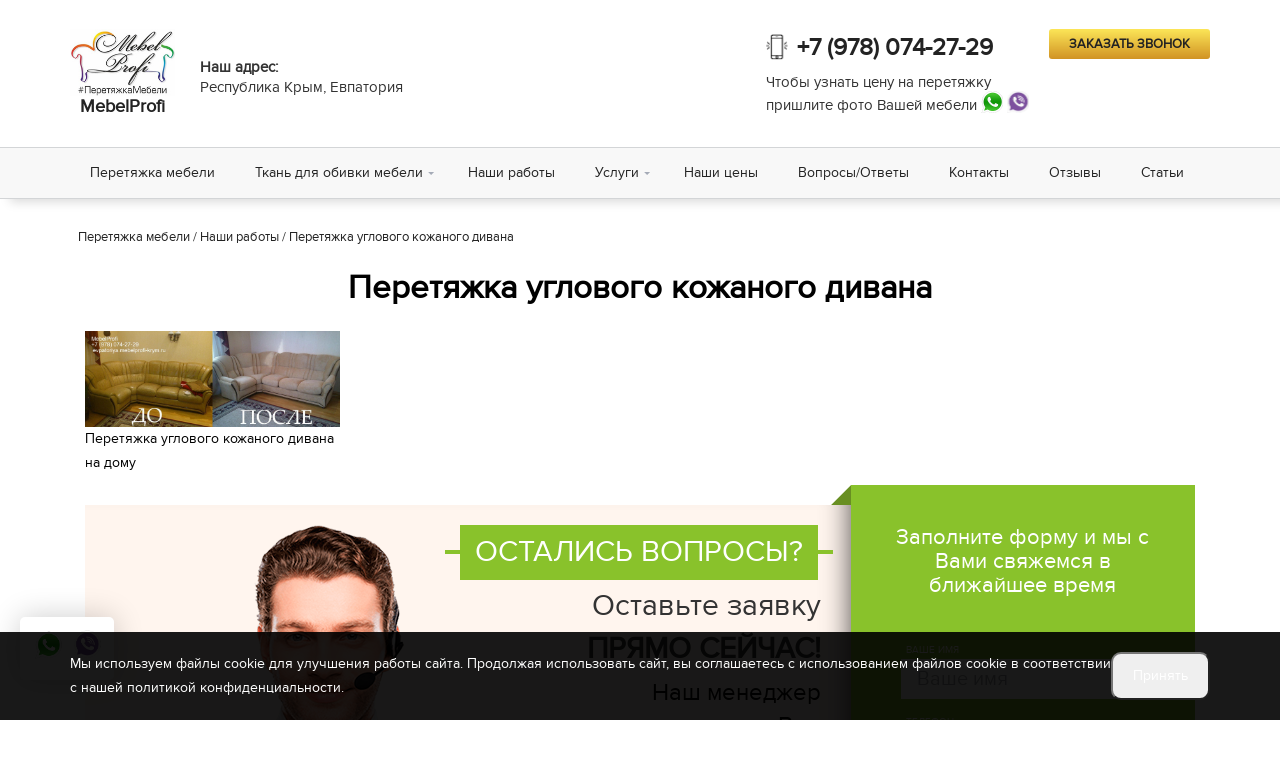

--- FILE ---
content_type: text/html; charset=UTF-8
request_url: https://evpatoriya.mebelprofi-krym.ru/nashi-raboty/peretyazhka-uglovogo-kozhanogo-divana
body_size: 8426
content:

<!DOCTYPE html>
<html lang="ru">
<head>
  
    <meta charset="utf-8">
    <meta name="viewport" content="width = device-width, initial-scale=1" />
    <title>Перетяжка углового кожаного дивана на дому |  На заказ от MebelProfi в Евпатории</title>
    <meta name="description" content="Перетяжка и обновление углового кожаного дивана на дому в Евпатории от команды профессионалов MebelProfi. Перетяжка и обновление мебели любого уровня сложности. Используем только высококачественные ткани для перетяжки мебели в Евпатории.  Гарантируем 100 % качество. Выезд замерщика. Опыт работы более 15 лет." />
    <meta name="keywords" content="" />
    
    <meta property="og:title" content="Перетяжка углового кожаного дивана на дому |  На заказ от MebelProfi в Евпатории">
    <meta property="og:description" content="Перетяжка и обновление углового кожаного дивана на дому в Евпатории от команды профессионалов MebelProfi. Перетяжка и обновление мебели любого уровня сложности. Используем только высококачественные ткани для перетяжки мебели в Евпатории.  Гарантируем 100 % качество. Выезд замерщика. Опыт работы более 15 лет.">
    <meta property="og:type" content="website">
    <meta property="og:url" content="https://evpatoriya.mebelprofi-krym.ru">
    <meta property="og:image" content="/uploads/logo.png">
    <link rel="shortcut icon" href="/uploads/favicon.ico">
    <meta name="yandex-verification" content="5d702b22a1e615f7" />
    <meta name="google-site-verification" content="605KRyM4RfXqqYQyDSKszJ4gRByGekZ46-VL_LLsW8Q" />


        <!-- Favicon -->
        <link rel="apple-touch-icon-precomposed" sizes="144x144" href="/apple-touch-icon-144-precomposed.png">
        <!-- CSS Global -->
        <link href="/js/plugins/bootstrap/css/bootstrap.min.css" rel="stylesheet">
        <link href="/js/plugins/bootstrap-select/css/bootstrap-select.min.css" rel="stylesheet">
        <link href="/js/plugins/fontawesome/css/font-awesome.min.css" rel="stylesheet">
        <link href="/js/plugins/prettyphoto/css/prettyPhoto.css" rel="stylesheet">
        <link href="/js/plugins/owl-carousel2/assets/owl.carousel.min.css" rel="stylesheet">
        <link href="/js/plugins/owl-carousel2/assets/owl.theme.default.min.css" rel="stylesheet">
        <link href="/js/plugins/animate/animate.min.css" rel="stylesheet">
        <!-- Theme CSS -->
        <link href="/css/theme.css" rel="stylesheet">
        <link href="/css/theme-green.css" rel="stylesheet" id="theme-config-link">
        <!-- Head Libs -->
        <script src="/js/plugins/modernizr.custom.js"></script>
        <script src="/js/plugins/jquery/jquery-1.11.1.min.js"></script>
        <link rel="stylesheet" href="/js/magnific/magnific-popup.css" />
        <script src="/js/magnific/jquery.magnific-popup.min.js"></script>
        <!--[if lt IE 9]>
        <script src="assets/plugins/iesupport/html5shiv.js"></script>
        <script src="assets/plugins/iesupport/respond.min.js"></script>
        <![endif]-->

        <script>
          // Фиксируем событие, когда DOM полностью загружен
          document.addEventListener('DOMContentLoaded', function () {
              document.querySelectorAll('form input[name=recaptcha_response]').forEach(function (input) {
                  let randomKey = Array.from(crypto.getRandomValues(new Uint8Array(32)))
                      .map(b => b.toString(16).padStart(2, '0')).join('');
                  input.value = randomKey;
              });
          });
      
      </script>   

    <meta name="yandex-verification" content="0574df403ccb2b4b" />
<meta name="yandex-verification" content="3addef7a25082889" />
<meta name="yandex-verification" content="8ad66429afe0f33a" />
<meta name="google-site-verification" content="iclHZUvpNnZuPYpvJRnD-vXFA679joAJR7vkZ61WSHI" />
<meta name="yandex-verification" content="915844c8211fce0a" />
<meta name="google-site-verification" content="2IIBETfc1nuBFSdfSTQgSYtBRQ-I6bi_lWe6Z3hI--A" />
<meta name="yandex-verification" content="ed572855f13ccd85" />
<meta name="google-site-verification" content="pLlF7mFaFeIVW9C6XYD7iy_PEb2TSMHs5kvqHOix5kI" />
<meta name="p:domain_verify" content="d7a7e6ed30331d36c10fd5f50002d832"/>
<meta name="google-site-verification" content="hrspvedJ-WPah5MK3Pa6qO-HdClp6YfMkZN3tHUIJCk" />
<meta name="google-site-verification" content="fLg23xH6dJiu7CMaw-HLPaGfV-vcJFCmGumYlmYbYiE" />


<script>
document.addEventListener('DOMContentLoaded', function() {
    // Создаем HTML структуру
    const cookieHtml = `
        <div id="cookie-consent" class="cookie-consent" style="display: none;">
            <div class="container">
                <div class="cookie-content">
                    <div class="cookie-text">Мы используем файлы cookie для улучшения работы сайта. Продолжая использовать сайт, вы соглашаетесь с использованием файлов cookie в соответствии с нашей <a href="/oferta">политикой конфиденциальности</a>.</div>
                    <div class="cookie-buttons">
                        <button id="accept-cookies" class="cookie-btn">Принять</button>
                    </div>
                </div>
            </div>
        </div>
    `;

    // Создаем стили
    const cookieStyles = `
        <style>
            .cookie-consent {
                position: fixed;
                width: 100%;
                bottom: 0;
                left: 0;
                right: 0;
                background: rgba(0,0,0,0.9);
                color: #fff;
                padding: 20px 0;
                z-index: 9999;
            }
            .cookie-content {
                display: flex;
                align-items: center;
                justify-content: space-between;
                gap: 20px;
            }
            .cookie-btn {
                padding: 10px 20px;
                font-size: 14px;
                border-radius: 10px;
            }
            .cookie-text {
                font-size: 14px;
            }
            .cookie-text a {
                color: #fff;
            }
            .cookie-content p {
                margin: 0;
            }
            .cookie-buttons {
                display: flex;
                gap: 10px;
            }
            .btn-secondary {
                background: #6c757d;
            }
            @media screen and (max-width: 992px) {
                .cookie-content {
                    flex-wrap: wrap;
                }
                .cookie-content div {
                    width: 100%;
                }
            }
        </style>
    `;

    // Добавляем HTML и стили на страницу
    document.body.insertAdjacentHTML('beforeend', cookieHtml);
    document.head.insertAdjacentHTML('beforeend', cookieStyles);

    const cookieConsent = document.getElementById('cookie-consent');
    
    // Проверяем наличие выбора пользователя
    const cookieChoice = localStorage.getItem('cookieConsent');
    
    if (!cookieChoice) {
        cookieConsent.style.display = 'block';
    }

    // Обработчик принятия куки
    document.getElementById('accept-cookies').addEventListener('click', function() {
        localStorage.setItem('cookieConsent', 'accepted');
        cookieConsent.style.display = 'none';
        enableCookies();
    });

    // Обработчик отклонения куки
    document.getElementById('reject-cookies').addEventListener('click', function() {
        localStorage.setItem('cookieConsent', 'rejected');
        cookieConsent.style.display = 'none';
        disableCookies();
    });

    // Если пользователь уже сделал выбор, применяем соответствующие настройки
    if (cookieChoice === 'accepted') {
        enableCookies();
    } else if (cookieChoice === 'rejected') {
        disableCookies();
    }

    function enableCookies() {
        document.cookie = "cookiesEnabled=true; path=/; max-age=31536000";
    }

    function disableCookies() {
        console.log('Disable Cookies');
        // Удаляем все существующие куки
        
        document.cookie = "cookiesEnabled=false; path=/; max-age=31536000";

        document.cookie.split(';').forEach(cookie => {
            const eqPos = cookie.indexOf('=');
            const name = eqPos > -1 ? cookie.substring(0, eqPos) : cookie;
            document.cookie = name + '=;expires=Thu, 01 Jan 1970 00:00:00 GMT';
        });
        console.log(document.cookie);
        if(!document.__defineGetter__) {
            Object.defineProperty(document, 'cookie', {
                get: function(){return ''},
                set: function(){return true},
            });
        } else {
            document.__defineGetter__("cookie", function() { return '';} );
            document.__defineSetter__("cookie", function() {} );
        }
    }
});
</script>
                   
    <script type='text/javascript' src='/modules/mod_feedback/jquery.maskedinput.min.js'></script>
<script type='text/javascript' src='/modules/mod_feedback/feedback.js'></script>
<link rel='stylesheet' href='/modules/mod_feedback/feedback.min.css'/>
<script type='text/javascript' src='/modules/mod_feedback/datetimepicker/jquery.datetimepicker.js'></script>
<link rel='stylesheet' href='/modules/mod_feedback/datetimepicker/jquery.datetimepicker.css'/>
</head>
    
<body id="home" class="wide" itemscope itemtype="http://schema.org/Organization">
 <!-- Yandex.Metrika counter --> <script type="text/javascript" > (function(m,e,t,r,i,k,a){m[i]=m[i]||function(){(m[i].a=m[i].a||[]).push(arguments)}; m[i].l=1*new Date();k=e.createElement(t),a=e.getElementsByTagName(t)[0],k.async=1,k.src=r,a.parentNode.insertBefore(k,a)}) (window, document, "script", "https://mc.yandex.ru/metrika/tag.js", "ym"); ym(46423440, "init", { clickmap:true, trackLinks:true, accurateTrackBounce:true, webvisor:true, trackHash:true }); </script> <noscript><div><img src="https://mc.yandex.ru/watch/46423440" style="position:absolute; left:-9999px;" alt="" /></div></noscript> <!-- /Yandex.Metrika counter -->
<meta name="yandex-verification" content="915844c8211fce0a" />
<meta name="google-site-verification" content="7uqg-Xylyxna_a5Fmod65YzsRTibH36-YVBmEkI5N1M" />

<!-- Popup: city items -->
            <div class="modal popup-city" id="popup-city" tabindex="-1" role="dialog" aria-hidden="true">
                <div class="modal-dialog">
                    <div class="container">
                    
                        <div class="city-items">
                        <div class="modal_header">
                        <p>Выберите город</p>
                        <i data-dismiss="modal" title="Закрыть"></i>
                        </div>
                        
<div class="city-items-inner">
  <div>
<ul class="regions">      
				 <li>
					<a rel="nofollow noopener">
						<span>Краснодарский Край</span>
					</a>
				</li>
                				 <li>
					<a rel="nofollow noopener">
						<span>Республика Крым</span>
					</a>
				</li>
                				 <li>
					<a rel="nofollow noopener">
						<span>Ростовская Область</span>
					</a>
				</li>
                				 <li>
					<a rel="nofollow noopener">
						<span>Татарстан Республика</span>
					</a>
				</li>
                    </ul>
  </div>
  <div>
    <ul class="cityes">
      <li> <a href="//mebelprofi-krasnodar.ru" rel="nofollow noopener"> <span>Краснодар</span></a> </li>
	       </ul>
  </div>
</div>     
                        
                            
                        </div>
                    </div>
                </div>
            </div>           
<!-- /Popup: city items -->
<script>
$(document).ready(function() {	
$('ul.regions a:first').addClass('active');

					   
$('ul.regions a').click(function(){
$('ul.regions a').removeClass('active');
$this=$(this);				 
var regions = $this.text();
myData = 'regions='+regions;
//url: "/templates/front/scripts/mod_city_new/select.php",
$.ajax({
            type: "POST", 
            url: "/ajax/modname-select_city",
            dataType:"html",
            data:myData,
            success:function(data){
			$this.addClass('active');
$('ul.cityes').html(data);
			
			}
});	
});   
						   
});
</script>

 <header class="header fixed" id="header">  
 
  <div class="header-wrapper">
    <div class="container">
      <div class="box_group">
      
         <div class="gr_logo">
        <div class="logo"> <a itemprop="url" href="/"><img itemprop="logo" src="/img/logo.jpg"/></a> </div>
        <meta itemprop="name" content="Перетяжка и ремонт мебели в Евпатории">
        <meta itemprop="description" content="Перетяжка мебели в Евпатории недорого на дому и в мастерской. Выезд после звонка.">
        <div class="slogan"> <span>
          MebelProfi          </span> </div>
         </div> 
         
         
         <div class="gr_address"  >
        <p  style="margin-top:30px">
        <b>Наш адрес:</b><br>
        <span itemprop="address" itemscope itemtype="http://schema.org/PostalAddress">
         Республика Крым, Евпатория        </span>
                </p>
         </div>
         
         <div class="gr_rezhim">
        <p><b>Режим работы:</b><br>
        ПН-ПТ: 8.00-17.00<br />
СБ:  9.00-12.00        </p>
         </div>
         
<ul class="social_but">

   </ul>
          
        <!-- Mobile menu toggle button -->
        <a href="#" class="menu-toggle btn btn-theme-transparent"><i class="fa fa-bars"></i></a>
        <!-- /Mobile menu toggle button -->
     <div class="gr_form"> <a href="#form-call-modal" class="form-modal"> <span>Заказать звонок</span></a>

            </div>

   
        <div class="gr_phone_email">
          <div class="gr_phone">
            <div>
          <!-- <i class="fa fa-mobile"></i>-->
          <span class="ihpone"><img src="/uploads/design/telefon_orange.png" ></span>
          <span itemprop="telephone"><a href="tel:+79780742729" onClick="yaCounter46423440.reachGoal('link-phone');">+7 (978) 074-27-29</a></span>
                     <p class="txt_soc"><span>  Чтобы узнать цену на перетяжку <br>пришлите фото Вашей мебели</span><span class="soc_icon">   
            <a href="https://api.whatsapp.com/send?phone=79780742729" class="whatsApp"  rel="nofollow" target="_blank" onClick="yaCounter46423440.reachGoal('widget-whatsapp');"></a>            <a href="viber://add?number=79780742729" class="viber" target="_blank" onClick="yaCounter46423440.reachGoal('widget-viber');"></a>                        </span></p>
                        
            </div>
            
           </div>
          
  
        </div>
        
      </div>
    </div>
  </div> 
 
   
<div class="navigation-wrapper">
<div class="container">
          <!-- Navigation -->
                        <nav class="navigation closed clearfix">
                            <a href="#" class="menu-toggle-close btn"><i class="fa fa-times"></i></a>
                            <ul class="nav sf-menu">
                            <li><a href="/">Перетяжка мебели</a></li>
<li><a href="/tkani" > Ткань для обивки мебели</a>
<ul>
  
	<li><a href="/tkani/vip-textil">VIP-Textil</a></li>
  
	<li><a href="/tkani/ametist">Аметист</a></li>
  
	<li><a href="/tkani/barhat">Бархат</a></li>
  
	<li><a href="/tkani/velyur">Велюр</a></li>
  
	<li><a href="/tkani/zhakard">Жаккард</a></li>
  
	<li><a href="/tkani/zamsha">Замша</a></li>
  
	<li><a href="/tkani/mikrovelvet">Микровельвет</a></li>
  
	<li><a href="/tkani/mikrovelyur">МикроВелюр</a></li>
  
	<li><a href="/tkani/ragoshka">Рогожка</a></li>
  
	<li><a href="/tkani/flok">Флок</a></li>
  
	<li><a href="/tkani/shenil">Шенилл</a></li>
  
	<li><a href="/tkani/iskusstvennaya-kozha">Искусственная кожа</a></li>
</ul>
</li>
<li><a href="/nashi-raboty" > Наши работы</a>
</li>
<li><a > Услуги</a>
<ul>
  
	<li><a href="/peretyazhka-myagkoy-mebeli">Перетяжка мягкой мебели</a></li>
  
	<li><a href="/obivka-mebeli">Обивка мебели</a></li>
  
	<li><a href="/obshivka-mebeli">Обшивка мебели</a></li>
  
	<li><a href="/restavraciya-mebeli">Реставрация мебели </a></li>
  
	<li><a href="/obtyazhka-mebeli">Обтяжка мебели</a></li>
  
	<li><a href="/remont-mebeli">Ремонт мебели</a></li>
  
	<li><a href="/poshiv-chehlov-dlya-mebeli">Пошив чехлов</a></li>
</ul>
</li>
<li><a href="/nashi-ceny" > Наши цены</a>
</li>
<li><a href="/voprosy-otvety" > Вопросы/Ответы</a>
</li>
<li><a href="/kontakty" > Контакты</a>
</li>
<li><a href="/otzyvy" > Отзывы</a>
</li>
<li><a href="/stati" > Статьи</a>
</li>
                            </ul>
                        </nav>
                        <!-- /Navigation -->

                    </div>
</div>
</header>
        <!-- WRAPPER -->
        <div class="wrapper"><!-- CONTENT AREA -->

<div class="content-area">
  <section class="page-section pt20 breadcrumbs">
    <div class="container wf">
      <div class="col-md-12 breadcrumb">
        

<div class='url' itemscope='' itemtype='http://schema.org/BreadcrumbList' id='breadcrumbs'>
					<span itemscope='' itemprop='itemListElement' itemtype='http://schema.org/ListItem'>
					<a rel='nofollow' itemprop='item' title='Перетяжка мебели' href='/'>
					<span itemprop='name'>Перетяжка мебели</span>
					<meta itemprop='position' content='1'></a></span> / 
					<span itemscope='' itemprop='itemListElement' itemtype='http://schema.org/ListItem'>
					<a rel='nofollow' itemprop='item' title='Наши работы' href='/nashi-raboty'>
					<span itemprop='name'>Наши работы</span>
					<meta itemprop='position' content='3'></a></span> / 
					<span itemscope='' itemprop='itemListElement' itemtype='http://schema.org/ListItem'>
					<a rel='nofollow' itemprop='item' title='Перетяжка углового кожаного дивана' href='/nashi-raboty/peretyazhka-uglovogo-kozhanogo-divana'>
					<span itemprop='name'>Перетяжка углового кожаного дивана</span>
					<meta itemprop='position' content='4'></a></span></div>        </div>
<div class="col-md-12">        
        <h1>Перетяжка углового кожаного дивана</h1>
                
     
<div class="row">

  <div class="col-md-3">
  <a class="zooom-thumbs gal-image" data-zooom-group="thumb" href="/uploads/watermark/_uploads_jobs_20_13_20250625_172615_0012_result_evpatoriya.jpg"><img class="img-responsive" src="/uploads/watermark/_uploads_jobs_20_13_20250625_172615_0012_result_evpatoriya.jpg" />
    <div class="caption">Перетяжка углового кожаного дивана на дому</div>  </a>
  </div>
  </div>
        
        
        
        <div class="form-section">
  <div class="form-row center-block-main">
    <div class="form-content">
      <h4 class="form-caption">Остались вопросы?</h4>
      <h4>
        <div class="clear"></div>
      </h4>
      <h4 class="form-content__cap-first">Оставьте заявку</h4>
      <h4 class="form-content__cap-second">Прямо сейчас!</h4>
      <p class="form-content__text">Наш менеджер<br>
        перезвонит Вам<br>
        в течении 15 минут, ответит<br>
        на все интересующие<br>
        вопросы! </p>
    </div>
    <div class="form-form">
      <h4 style="font-size: 22px; color: #ffffff; text-transform:none;">Заполните форму и мы с Вами свяжемся в ближайшее время</h4>
      <div role="form" class="feedback">
        <div class="screen-reader-response"></div>
        	<form class="feedback_form" id="feedback_form_main" enctype="multipart/form-data" method="POST" action="/ajax/mod-mod_feedback/send-message">
		<div class=" input_string input-box">
<label>
    <span>Ваше имя</span>
    <input name="value[fio]" type="text" placeholder="Ваше имя" value="" class="input jinput"/>
    <input name="label[fio]" type="hidden" value="Ваше имя" class="input"/>
    <input name="type[fio]" type="hidden" value="input_string"/>
    </lable>
</div>
<div class="input_require input_telefon input-box" >
	<label>
	    <span>Телефон</span>
	   	<input name="value[telefon]" type="tel" placeholder="+7(___) ___-__-__" value="" class="input jinput telefon"/>
		<input name="label[telefon]" type="hidden" value="Телефон" class="input"/>
		<input name="type[telefon]" type="hidden" value="input_telefon"/>
		<span class="err_msg"></span>		<span class="required">*</span>	</label>
</div>
		<input name="bx24trace" type="hidden" value="" class="bx24trace"/>
		<input name="recaptcha_response" type="hidden" value=""/>
		<input name="form" type="hidden" value=""/>
		<input name="url" type="hidden" value="/nashi-raboty/peretyazhka-uglovogo-kozhanogo-divana"/>
		<input name="page_id" type="hidden" value="609" />
		<input name="info" type="hidden" value="" class="form_info"/>
		<input name="mod" type="hidden" value="form_main"/>
		<input name="target_id" type="hidden" value="form_main"/>
		<div class="formabout">
			<input type="checkbox" class="policy-checkbox" required>
			<div class="about-text">
			Отправляя заявку, вы соглашаетесь на обработку <a href="/oferta" target="_blank">персональных данных</a>
			</div>
		</div>
		<span class="feedback_button jbutton"><div class="caption" data-default="Отправить">Отправить</div></span>
	</form>

	<div class="results">
		<div class="loading">Идет отправка...</div>
		<div class="result"></div>
	</div>
      </div>
    </div>
  </div>
</div>
      </div>
    </div>
  </section>
</div>
<!-- /CONTENT AREA -->
 <section class="page-section mt0 pt0 main">
                    <div class="container wf">
                        <h2>Наши партнеры</h2>
                        <div class="partners-carousel">
                            <div class="owl-carousel" id="partners">
                                <div><img src="/uploads/partners/abs.png"/></div>
                                <div><img src="/uploads/partners/bank.png"/></div>
                                <div><img src="/uploads/partners/insite.png"/></div>
                                <div><img src="/uploads/partners/mart.png"/></div>
                                <div><img src="/uploads/partners/tna.png"/></div>
  
                            </div>
                        </div>
                    </div>
</section>
<!-- FOOTER -->
<footer class="footer" itemscope="" itemtype="http://schema.org/LocalBusiness">
  <div class="footer-widgets">
    <div class="container">
      <div class="row">
        <div class="col-md-3 col-sm-3 hidden-xs">
          <div class="widget">
            <div class="box_group">
              <div class="logo"> <a itemprop="url" href="/"><img itemprop="image" src="/img/logo.jpg"/></a> </div>
              <meta itemprop="name" content="Мастерская MebelProfi - перетяжка мебели в Евпатории">
              <div class="slogan"> <span>
                MebelProfi                </span>  </div>
            </div>
            
            <div class="gr_phone_email">
              <div class="gr_phone">
                <div itemprop="telephone"><i class="fa fa-phone"></i><a href="tel:+7 (978) 074-27-29">+7 (978) 074-27-29</a></div>
              </div>
              <div class="gr_email"> <i class="fa fa-envelope"></i> <a href="mailto:anutastepanyann@mail.ru">anutastepanyann@mail.ru</a> </div>
              <div class="contact">
                <p itemprop="address" itemscope="" itemtype="http://schema.org/PostalAddress">Республика Крым, Евпатория</p>
                <p>ПН-ПТ: 8.00-17.00<br />
СБ:  9.00-12.00</p>
              </div>

            </div>
          <iframe src="https://yandex.ru/sprav/widget/rating-badge/1004789011" width="150" height="50" frameborder="0"></iframe>
          </div>
        </div>
        <div class="col-md-6 hidden-sm hidden-xs">
          <div class="widget map_footer">
           <script type="text/javascript" charset="utf-8" async src="https://api-maps.yandex.ru/services/constructor/1.0/js/?um=constructor%3A5cc4bd6e8f04938f58d4f87348ca4b494e0cf1263bc1cd0fa07cbe9915b02dfe&width=100%25&height=300&lang=ru_RU&scroll=true"></script>          </div>
        </div>
        <div class="col-md-3 col-sm-9 col-xs-12">
          <div class="widget menu_footer">
            <ul> <li><a href="/">Перетяжка мебели</a></li>
<li><a href="/tkani" > Ткань для обивки мебели</a>
<ul>
  
	<li><a href="/tkani/vip-textil">VIP-Textil</a></li>
  
	<li><a href="/tkani/ametist">Аметист</a></li>
  
	<li><a href="/tkani/barhat">Бархат</a></li>
  
	<li><a href="/tkani/velyur">Велюр</a></li>
  
	<li><a href="/tkani/zhakard">Жаккард</a></li>
  
	<li><a href="/tkani/zamsha">Замша</a></li>
  
	<li><a href="/tkani/mikrovelvet">Микровельвет</a></li>
  
	<li><a href="/tkani/mikrovelyur">МикроВелюр</a></li>
  
	<li><a href="/tkani/ragoshka">Рогожка</a></li>
  
	<li><a href="/tkani/flok">Флок</a></li>
  
	<li><a href="/tkani/shenil">Шенилл</a></li>
  
	<li><a href="/tkani/iskusstvennaya-kozha">Искусственная кожа</a></li>
</ul>
</li>
<li><a href="/nashi-raboty" > Наши работы</a>
</li>
<li><a > Услуги</a>
<ul>
  
	<li><a href="/peretyazhka-myagkoy-mebeli">Перетяжка мягкой мебели</a></li>
  
	<li><a href="/obivka-mebeli">Обивка мебели</a></li>
  
	<li><a href="/obshivka-mebeli">Обшивка мебели</a></li>
  
	<li><a href="/restavraciya-mebeli">Реставрация мебели </a></li>
  
	<li><a href="/obtyazhka-mebeli">Обтяжка мебели</a></li>
  
	<li><a href="/remont-mebeli">Ремонт мебели</a></li>
  
	<li><a href="/poshiv-chehlov-dlya-mebeli">Пошив чехлов</a></li>
</ul>
</li>
<li><a href="/nashi-ceny" > Наши цены</a>
</li>
<li><a href="/voprosy-otvety" > Вопросы/Ответы</a>
</li>
<li><a href="/kontakty" > Контакты</a>
</li>
<li><a href="/otzyvy" > Отзывы</a>
</li>
<li><a href="/stati" > Статьи</a>
</li>
</ul>
            
          </div>
        </div>
      </div>
    </div>
  </div>
  <div class="footer-meta">
    <div class="container">
      <div class="row">
        <div class="col-sm-6">
          <div class="copyright">Copyright 2026 &laquo;
            MebelProfi            &raquo;   |  Все права защищены </div>
        </div>
        
      </div>
    </div>
  </div>
</footer>
<!-- /FOOTER -->
<div id="to-top" class="to-top"><i class="fa fa-angle-up"></i></div>
 </div>
<!-- /WRAPPER -->

        <!-- JS Global -->        
        <script src="/js/plugins/bootstrap/js/bootstrap.min.js"></script>
        <script src="/js/plugins/bootstrap-select/js/bootstrap-select.min.js"></script>
        <script src="/js/plugins/superfish/js/superfish.min.js"></script>
        <script src="/js/plugins/prettyphoto/js/jquery.prettyPhoto.js"></script>
        <script src="/js/plugins/owl-carousel2/owl.carousel.min.js"></script>
        <script src="/js/plugins/jquery.sticky.min.js"></script>
        <script src="/js/plugins/jquery.easing.min.js"></script>
        <script src="/js/plugins/jquery.smoothscroll.min.js"></script>
       
        <!-- JS Page Level -->
        <script src="/js/theme.js"></script>
  	<script type="text/javascript" src="/js/plugins/zooom/jquery.mousewheel-3.0.6.pack.js"></script>
	<script type="text/javascript" src="/js/plugins/zooom/source/jquery.zooom.js"></script>
	<link rel="stylesheet" type="text/css" href="/js/plugins/zooom/source/jquery.zooom.css" media="screen" />

	<!-- Add Button helper (this is optional) -->
	<link rel="stylesheet" type="text/css" href="/js/plugins/zooom/source/helpers/jquery.zooom-buttons.css" />
	<script type="text/javascript" src="/js/plugins/zooom/source/helpers/jquery.zooom-buttons.js"></script>

	<!-- Add Thumbnail helper (this is optional) -->
	<link rel="stylesheet" type="text/css" href="/js/plugins/zooom/source/helpers/jquery.zooom-thumbs.css" />
	<script type="text/javascript" src="/js/plugins/zooom/source/helpers/jquery.zooom-thumbs.js"></script>

	<!-- Add Media helper (this is optional) -->
	<script type="text/javascript" src="/js/plugins/zooom/source/helpers/jquery.zooom-media.js"></script>
    <script type="text/javascript" src="/js/plugins/zooom/source/zooom_zooom.js?v1"></script>      
        
        	<div id="form-call-modal" class="feedback modal-form white-popup mfp-hide zoom-anim-dialog">
		<div class="title h2" data-default="Заказать звонок"></div>
		<div class="desc" data-default=""></div>
			<form class="feedback_form" id="feedback_form-call-modal" enctype="multipart/form-data" method="POST" action="/ajax/mod-mod_feedback/send-message">
		<div class=" input_string input-box">
<label>
    <span>Имя</span>
    <input name="value[fio]" type="text" placeholder="Имя" value="" class="input jinput"/>
    <input name="label[fio]" type="hidden" value="Имя" class="input"/>
    <input name="type[fio]" type="hidden" value="input_string"/>
    </lable>
</div>
<div class="input_require input_telefon input-box" >
	<label>
	    <span>Телефон</span>
	   	<input name="value[telefon]" type="tel" placeholder="+7(___) ___-__-__" value="" class="input jinput telefon"/>
		<input name="label[telefon]" type="hidden" value="Телефон" class="input"/>
		<input name="type[telefon]" type="hidden" value="input_telefon"/>
		<span class="err_msg"></span>		<span class="required">*</span>	</label>
</div>
		<input name="bx24trace" type="hidden" value="" class="bx24trace"/>
		<input name="recaptcha_response" type="hidden" value=""/>
		<input name="form" type="hidden" value=""/>
		<input name="url" type="hidden" value="/nashi-raboty/peretyazhka-uglovogo-kozhanogo-divana"/>
		<input name="page_id" type="hidden" value="609" />
		<input name="info" type="hidden" value="" class="form_info"/>
		<input name="mod" type="hidden" value="form-call-modal"/>
		<input name="target_id" type="hidden" value="form_head"/>
		<div class="formabout">
			<input type="checkbox" class="policy-checkbox" required>
			<div class="about-text">
			Отправляя заявку, вы соглашаетесь на обработку <a href="/oferta" target="_blank">персональных данных</a>
			</div>
		</div>
		<span class="feedback_button jbutton"><div class="caption" data-default="Отправить">Отправить</div></span>
	</form>

	<div class="results">
		<div class="loading">Идет отправка...</div>
		<div class="result"></div>
	</div>
	</div>
        	<div id="form-call-otz" class="feedback modal-form white-popup mfp-hide zoom-anim-dialog">
		<div class="title h2" data-default="ОСТАВЬТЕ ВАШ ОТЗЫВ"></div>
		<div class="desc" data-default=""></div>
			<form class="feedback_form" id="feedback_form-call-otz" enctype="multipart/form-data" method="POST" action="/ajax/mod-mod_feedback/send-message">
		<div class=" input_string input-box">
<label>
    <span>Имя</span>
    <input name="value[fio]" type="text" placeholder="Имя" value="" class="input jinput"/>
    <input name="label[fio]" type="hidden" value="Имя" class="input"/>
    <input name="type[fio]" type="hidden" value="input_string"/>
    </lable>
</div>
<div class="input_require input_telefon input-box" >
	<label>
	    <span>Телефон</span>
	   	<input name="value[telefon]" type="tel" placeholder="+7(___) ___-__-__" value="" class="input jinput telefon"/>
		<input name="label[telefon]" type="hidden" value="Телефон" class="input"/>
		<input name="type[telefon]" type="hidden" value="input_telefon"/>
		<span class="err_msg"></span>		<span class="required">*</span>	</label>
</div>
<div class=" input_text input-box">
	<label>
	    <span>Отзыв</span>
		<textarea name="value[text]" cols="" rows="" placeholder="Отзыв" class="input jinput textarea"></textarea>
		<input name="label[text]" type="hidden" value="Отзыв" class="input"/>
		<input name="type[text]" type="hidden" value="input_text"/>
	</label>
</div>
		<input name="bx24trace" type="hidden" value="" class="bx24trace"/>
		<input name="recaptcha_response" type="hidden" value=""/>
		<input name="form" type="hidden" value=""/>
		<input name="url" type="hidden" value="/nashi-raboty/peretyazhka-uglovogo-kozhanogo-divana"/>
		<input name="page_id" type="hidden" value="609" />
		<input name="info" type="hidden" value="" class="form_info"/>
		<input name="mod" type="hidden" value="form-call-otz"/>
		<input name="target_id" type="hidden" value="form-call-otz"/>
		<div class="formabout">
			<input type="checkbox" class="policy-checkbox" required>
			<div class="about-text">
			Отправляя заявку, вы соглашаетесь на обработку <a href="/oferta" target="_blank">персональных данных</a>
			</div>
		</div>
		<span class="feedback_button jbutton"><div class="caption" data-default="Отправить">Отправить</div></span>
	</form>

	<div class="results">
		<div class="loading">Идет отправка...</div>
		<div class="result"></div>
	</div>
	</div>
                
<div class="widget_social">
  <a href="https://api.whatsapp.com/send?phone=79780742729" class="whatsApp"  rel="nofollow" target="_blank" onClick="yaCounter46423440.reachGoal('widget-whatsapp');"></a>  <a href="viber://add?number=79780742729" class="viber" target="_blank" onClick="yaCounter46423440.reachGoal('widget-viber');"></a>    
    </div>
    
    
       
    </body>
</html>
<script>console.log('LOADING 0.059')</script>

--- FILE ---
content_type: text/css
request_url: https://evpatoriya.mebelprofi-krym.ru/css/theme.css
body_size: 32725
content:
/* --------------------------------------------------------------------------
 * jThemes Studio : BELLA SHOP - Modern Fashion E-Commerce Template
 *
 * file           : theme.css
 * Desc           : BELLA SHOP Template - Stylesheet
 * Version        : 1.3
 * Date           : 2015-06-29
 * Author         : jThemes Studio
 * Author URI     : http://jakjim.com
 * Email          : jakjim@gmail.com
 *
 * jThemes Studio. Copyright 2014. All Rights Reserved.
 * -------------------------------------------------------------------------- */
/* --------------------------------------------------------------------------
 *  BELLA SHOP Template - Table of Content

  1 - General
    1.1 - Preloader
    1.2 - Global properties (body, common classes, structure etc)
    1.3 - Page section block
    1.4 - Typography (section title, links, page dividers)
    1.5 - Buttons
    1.6 - Form / Input / Textarea
    1.7 - Top Bar

  2 - Header
    2.1 - Logo
    2.2 - Navigation

  3 - Footer
    3.1 - Footer widgets
    3.2 - Footer meta

  4 - Sliders / OwlCarousel
    4.1 - Main slider
    4.2 - Partners carousel
    4.3 - Testimonials carousel
    4.4 - Products carousel

  5 - Components / Shortcodes / Widget
    5.1 - Breadcrumbs
    5.2 - Pagination
    5.3 - Message box
    5.4 - Social icons line
    5.5 - Rating stars
    5.6 - Content tabs
    5.7 - Accordion
    5.8 - Blog post
    5.9 - Recent post
    5.10 - Comments
    5.11 - Thumbnails
    5.12 - Portfolio
    5.13 - Widgets
    5.14 - Contacts form
    5.15 - Google map
    5.16 - Back to top button

  6 - Helper Classes

 * -------------------------------------------------------------------------- */
@import url('https://fonts.googleapis.com/css?family=Lato:100,300,400,700,900');
@import url('https://fonts.googleapis.com/css?family=Vidaloka');
 @import url('https://fonts.googleapis.com/css?family=Roboto+Condensed:300,300i,400,400i,700,700i|Roboto:100,100i,300,300i,400,400i,500,500i,700,700i,900,900i&display=swap');
 @font-face {
 font-family: 'helveticaneue';
 src: url('fonts/HelveticaNeueCyr-Thin.eot');
 src: url('fonts/HelveticaNeueCyr-Thin.woff') format('woff'), url('fonts/HelveticaNeueCyr-Thin.ttf') format('truetype'), url('fonts/HelveticaNeueCyr-Thin.svg') format('svg');
 font-weight: 100;
 font-style: normal;
 font-stretch: normal;
}
@font-face {
 font-family: 'proxima_nova_rg';
 src: url('fonts/proxima_nova_regular.eot');
 src: url('fonts/proxima_nova_regular.woff') format('woff'), url('fonts/proxima_nova_regular.ttf') format('truetype'), url('fonts/proxima_nova_regular.svg') format('svg');
 font-weight: normal;
 font-style: normal;
}
/*
font-family: 'Roboto', sans-serif;
font-family: 'Roboto Condensed', sans-serif;
*/


@import url('https://fonts.googleapis.com/css?family=Exo+2:100,100i,200,200i,300,300i,400,400i,500,500i,600,600i,700,700i,800,800i,900,900i&display=swap&subset=cyrillic,cyrillic-ext');

/*font-family: 'Exo 2', sans-serif;*/


/* 1.1 */
/* Preloader
/* ========================================================================== */
.w100pr {
	width:100%;
}
.m0 {
	margin:0!important
}
.p0 {
	padding:0!important
}
.mt0 {
	margin-top:0!important
}
.pt0 {
	padding-top:0!important
}
.mb0 {
margin-bottom::0!important
}
.pb0 {
	padding-bottom:0!important
}
.ptb20 {
	padding:20px 0!important
}
.mb20 {
	margin-bottom:20px!important
}
.mt20 {
	margin-top:20px!important
}
.pt20 {
	padding-top:20px!important
}
.no-border, .no-border:hover {
	border: none!important;
}
.gl_tit {
	font-size: 18px;
	text-transform: uppercase;
	line-height: 26px;
	font-weight: 500;
	color: #000;
	margin-bottom: 32px;
	float: none!important;
	width: 100%!important;
}
 @media (max-width: 1199px) {
 .container {
 width:100%;
}
}
#preloader {
	position: fixed;
	z-index: 999999;
	top: 0;
	right: 0;
	bottom: 0;
	left: 0;
	background-color: #ffffff;
}
#preloader-status {
	position: absolute;
	top: 50%;
	left: 50%;
	width: 200px;
	height: 200px;

	margin: -100px 0 0 -100px;/*You can use animated gif for preloader*//*background: url('../img/preloader.png') no-repeat 50% 20px;*/
}
#preloader-title {
	font-size: 10px;
	text-align: center;
	text-transform: uppercase;
}
.spinner {
	margin: 0 auto;
	width: 120px;
	height: 30px;
	text-align: center;
	font-size: 10px;
}
.spinner > div {
	background-color: #00b16a;
	height: 100%;
	width: 20px;
	display: inline-block;
	-webkit-animation: stretchdelay 1.2s infinite ease-in-out;
	animation: stretchdelay 1.2s infinite ease-in-out;
}
.spinner .rect2 {
	-webkit-animation-delay: -1.1s;
	animation-delay: -1.1s;
}
.spinner .rect3 {
	-webkit-animation-delay: -1s;
	animation-delay: -1s;
}
.spinner .rect4 {
	-webkit-animation-delay: -0.9s;
	animation-delay: -0.9s;
}
.spinner .rect5 {
	-webkit-animation-delay: -0.8s;
	animation-delay: -0.8s;
}
@-webkit-keyframes stretchdelay {
 0%, 40%, 100% {
 -webkit-transform: scaleY(0.4);
}
 20% {
 -webkit-transform: scaleY(1);
}
}
@keyframes stretchdelay {
 0%, 40%, 100% {
 transform: scaleY(0.4);
 -webkit-transform: scaleY(0.4);
}
 20% {
 transform: scaleY(1);
 -webkit-transform: scaleY(1);
}
}

/*
font-family: 'Exo 2', sans-serif;
font-family: 'proxima_nova_rg', sans-serif;
*/

/* 1.2 */
/* Global properties (body, common classes, structure etc)
/* ========================================================================== */
body {
font-family: 'proxima_nova_rg', sans-serif;	
	font-size: 14px;
	line-height: 1.72;
	background: #ffffff;
	color: #333;
	-webkit-font-kerning: auto;
	-webkit-font-smoothing: antialiased;
	-webkit-backface-visibility: visible !important;
	position: relative;
	overflow-x: hidden;
	/*background:url(../img/fon_body.png);*/
	background-attachment:fixed;
}
.wf {
	background:#fff;
}
body.boxed {
	background: #f9f9f9;
}
/* 1.3 */
/* Layout
/* ========================================================================== */
.coming-soon .content-area {
	padding: 0 !important;
}
.content-area {
	padding-bottom: 40px;
}
.widget *:last-child {
	margin-bottom: 0;
}
.content .widget + .widget, .sidebar .widget + .widget, .footer .widget + .widget {
	margin-top: 30px;
}
.container.full-width {
	width: 100%;
	max-width: 100%;
	padding-left: 0;
	padding-right: 0;
}
.row {
	margin-top: -30px;
}
.row + .row {
	margin-top: 0;
}
.row div[class*="col-"], .row aside[class*="col-"] {
 margin-top: 30px;
}
.row div[class*="col-"]:after, .row aside[class*="col-"]:after {
 content: '';
 display: block;
 clear: both;
}
.boxed .wrapper {
	max-width: 1200px;
	margin: 0 auto;
	-webkit-box-shadow: 0 0 4px rgba(0, 0, 0, 0.15);
	box-shadow: 0 0 4px rgba(0, 0, 0, 0.15);
}
/* Page section block
/* ========================================================================== */
.page-section {
	position: relative;
	padding-top: 50px;
	padding-bottom: 50px;
	overflow: hidden;/* small devices */
}
.page-section.md-padding {
	padding-top: 20px;
	padding-bottom: 20px;
}
.page-section.sm-padding {
	padding-top: 10px;
	padding-bottom: 10px;
}
.page-section.no-padding {
	padding-top: 0;
	padding-bottom: 0;
}
.page-section.no-padding-top {
	padding-top: 0;
}
.page-section.no-padding-bottom {
	padding-bottom: 0;
}
.page-section.no-bottom-space {
	margin-bottom: -40px;
}
.page-section.light {
	background-color: #eef0f5;
}
.page-section.image {
	background: url(../img/preview/page-section-image.jpg) center top no-repeat;
	background-attachment: fixed;
	background-size: cover;
}
/* 1.4 */
/* Typography (section title, links, page dividers)
/* ========================================================================== */
h1, h2, h3, h4, h5, h6 {
	color: #00b16a;
}
.image h1, .image h2, .image h3, .image h4, .image h5, .image h6, .color h1 small, .color h2 small, .color h3 small, .color h4 small, .color h5 small, .color h6 small {
	color: #ffffff;
}
h1 .fa, h2 .fa, h3 .fa, h4 .fa, h5 .fa, h6 .fa, h1 .glyphicon, h2 .glyphicon, h3 .glyphicon, h4 .glyphicon, h5 .glyphicon, h6 .glyphicon {
	color: #007e4b;
}
.image h1 .fa, .image h2 .fa, .image h3 .fa, .image h4 .fa, .image h5 .fa, .image h6 .fa, .image h1 .glyphicon, .image h2 .glyphicon, .image h3 .glyphicon, .image h4 .glyphicon, .image h5 .glyphicon, .image h6 .glyphicon, .color h1 .fa, .color h2 .fa, .color h3 .fa, .color h4 .fa, .color h5 .fa, .color h6 .fa, .color h1 .glyphicon, .color h2 .glyphicon, .color h3 .glyphicon, .color h4 .glyphicon, .color h5 .glyphicon, .color h6 .glyphicon {
	color: #ffffff;
}
a, a .fa, a .glyphicon, a:hover, a:hover .fa, a:hover .glyphicon, a:active, a:focus {
	-webkit-transition: all 0.2s ease-in-out;
	transition: all 0.2s ease-in-out;
	text-decoration: none;
}
a {
	color: #00b16a;
}
a:hover, a:active, a:focus {
	color: #000000;
}
.footer a {
	color: #232323;
}
.footer a:hover, .footer a:active, .footer a:focus {
	color: #00b16a;
}
p {
	margin-bottom: 20px;
}
ul, ol {
	padding-left: 0;
	list-style: none;
	margin-bottom: 20px;
}
ul ul, ol ul, ul ol, ol ol {
	padding-left: 20px;
}
ul.list-check li, ol.list-check li {
	padding-left: 20px;
	position: relative;
}
ul.list-check li:before, ol.list-check li:before {
	content: '\f046';
	font-family: 'FontAwesome';
	position: absolute;
	top: 0;
	left: 0;
}
ul.list-check li + li, ol.list-check li + li {
	margin-top: 7px;
}
.section-title {
	margin-top: 0;
	margin-bottom: 25px;
	font-size: 18px;
	font-weight: 900;
	line-height: 20px;
	text-transform: uppercase;
	text-align: center;
	color: #232323;
	overflow: hidden;
}
.section-title span {
	display: inline-block;
	position: relative;
}
.section-title span:before, .section-title span:after {
	content: "";
	position: absolute;
	height: 1px;
	width: 2000px;
	background-color: #a5abb7;
	top: 10px;
}
.section-title span:before {
	right: 100%;
	margin-right: 15px;
}
.section-title span:after {
	left: 100%;
	margin-left: 15px;
}
.section-title span span:before, .section-title span span:after {
	display: none;
}
.section-title .thin {
	font-weight: 300 !important;
}
.section-title.section-title-lg {
	font-size: 24px;
}
.image .section-title span:before, .image .section-title span:after {
	background-color: #e9e9e9;
}
.block-title {
	margin-top: 0;
	margin-bottom: 25px;
	font-size: 18px;
	font-weight: 900;
	line-height: 20px;
	text-transform: uppercase;
	color: #232323;
	overflow: hidden;
}
.block-title span {
	display: inline-block;
	position: relative;
}
.block-title span:after {
	content: "";
	position: absolute;
	height: 1px;
	width: 2000px;
	background-color: #a5abb7;
	top: 10px;
}
.block-title span:after {
	left: 100%;
	margin-left: 15px;
}
.block-title .thin {
	font-weight: 300;
	margin-left: 5px;
}
.block-title.alt {
	font-size: 18px;
	line-height: 24px;
	font-weight: 300;
	text-transform: uppercase;
	padding: 10px 10px 10px 70px;
	border: solid 3px rgba(35, 35, 35, 0.1);
	overflow: visible;
	position: relative;
}
.block-title.alt .fa {
	position: absolute;
	top: -3px;
	left: -3px;
	height: 50px;
	width: 50px;
	line-height: 47px;
	vertical-align: middle;
	text-align: center!important;
	background-color: #232323;
	color: #ffffff;
	z-index: 2;
}
.block-title.alt .fa.color {
	background-color: #00b16a;
}
.text-lg {
	text-transform: uppercase;
	font-size: 24px;
	line-height: 1.2;
	color: #00653c;
}
.text-xl {
	font-size: 36px;
	line-height: 48px;
	font-weight: 300;
}
.text-thin {
	font-size: 11px;
	text-transform: uppercase;
	color: #232323;
}
.text-dark {
	color: #232323;
}
.text-color {
	color: #00b16a;
}
.drop-cap {
	display: block;
	float: left;
	font-size: 44px;
	line-height: 37px;
	margin: 0 10px 0 0;
	color: #00b16a;
}
/* Blockquote
/* -------------------------------------------------------------------------- */
blockquote {
	background-color: #00b16a;
	border: none;
	color: #ffffff;
}
blockquote p {
	font-size: 30px;
	font-weight: 300;
	line-height: 36px;
	color: #ffffff;
}
blockquote footer {
	margin-top: 40px;
}
blockquote footer, blockquote cite {
	font-size: 18px;
	font-style: italic;
	line-height: 20px;
	color: #ffffff;
}
/* Page dividers
/* -------------------------------------------------------------------------- */
hr.page-divider {
	margin-top: 30px;
	margin-bottom: 30px;
	clear: both;
	border-color: #e9e9e9;
}
hr.transparent, hr.page-divider.transparent {
	border-color: transparent;
}
hr.page-divider.half {
	border-color: transparent;
	margin-top: 0;
}
hr.page-divider.small {
	border-color: transparent;
	margin-top: 0;
	margin-bottom: 20px;
}
hr.page-divider.single {
	border-color: #d3d3d3;
}
::-webkit-input-placeholder {
 color: #a6a7a8 !important;
}
:-moz-placeholder {
 color: #a6a7a8 !important;
}
::-moz-placeholder {
 color: #a6a7a8 !important;
}
:-ms-input-placeholder {
 color: #a6a7a8 !important;
}
input:focus::-webkit-input-placeholder {
 color: transparent !important;
}
input:focus:-moz-placeholder {
 color: transparent !important;
}
input:focus::-moz-placeholder {
 color: transparent !important;
}
input:focus:-ms-input-placeholder {
 color: transparent !important;
}
textarea:focus::-webkit-input-placeholder {
 color: transparent !important;
}
textarea:focus:-moz-placeholder {
 color: transparent !important;
}
textarea:focus::-moz-placeholder {
 color: transparent !important;
}
textarea:focus:-ms-input-placeholder {
 color: transparent !important;
}
/* 1.5 */
/* Buttons
/* ========================================================================== */
.btn, .btn:hover, .btn:active, .btn.active {
	-webkit-box-shadow: none;
	box-shadow: none;
	border-radius: 0;
}
.btn-theme {
	color: #ffffff;
	border-width: 3px;
	background-color: #00b16a;
	border-color: #00b16a;
	padding: 12px 20px;
	font-size: 14px;
	font-weight: 600;
	line-height: 1;
	text-transform: uppercase;
	-webkit-transition: all 0.2s ease-in-out;
	transition: all 0.2s ease-in-out;
}
.btn-theme:hover {
	background-color: #232323;
	border-color: #232323;
	color: #ffffff;
}
.btn-theme.btn-block {
	max-width: 450px;
}
.btn-theme .icon-left {
	margin-right: 7px;
}
.btn-theme .icon-right {
	margin-left: 7px;
}
.btn-theme-transparent, .btn-theme-transparent:focus, .btn-theme-transparent:active {
	background-color: transparent;
	border-width: 3px;
	border-color: #e9e9e9;
	color: #232323;
}
.btn-theme-transparent:hover {
	background-color: #232323;
	border-color: #232323;
	color: #ffffff;
}
.btn-theme-dark, .btn-theme-dark:focus, .btn-theme-dark:active {
	background-color: #232323;
	border-width: 3px;
	border-color: #232323;
	color: #ffffff;
}
.btn-theme-dark:hover {
	background-color: #00b16a;
	border-color: #00b16a;
	color: #ffffff;
}
.btn-theme-xs {
	font-size: 11px;
	padding: 7px 12px;
}
.btn-theme-sm {
	font-size: 14px;
	padding: 7px 20px;
}
.btn-theme-lg {
	font-size: 18px;
	padding: 20px 35px;
}
.btn-theme-xl {
	font-size: 24px;
	padding: 25px 35px;
}
.btn-icon-left .fa, .btn-icon-left .glyphicon {
	margin-right: 7px;
}
.btn-icon-right .fa, .btn-icon-right .glyphicon {
	margin-left: 7px;
}
.btn-play {
	position: relative;
	display: inline-block !important;
	padding: 0 !important;
	width: 150px !important;
	height: 150px !important;
	border-radius: 50% !important;
	text-align: center;
	background-color: rgba(0, 177, 106, 0.85);
	color: #ffffff;
}
.btn-play .fa {
	font-size: 60px;
	line-height: 150px;
	margin-right: -9px;
}
.btn-play:before {
	content: '';
	display: block;
	position: absolute;
	width: 180px !important;
	height: 180px !important;
	top: -16px;
	left: -16px;
	border-radius: 50% !important;
	border: solid 10px rgba(0, 177, 106, 0.35);
}
a:hover .btn-play, .btn-play:hover {
	background-color: #ffffff;
	color: #00b16a;
}
.btn-title-more {
	float: right;
	font-size: 11px;
	padding: 12px;
	margin-top: -10px;
	margin-left: 20px;
	margin-bottom: -30px;
	background-color: transparent;
	border-width: 3px;
	border-color: #e9e9e9;
	color: #232323;
}
.btn-title-more .fa, .btn-title-more .glyphicon {
	font-size: 14px;
	margin-top: -1px;
}
.btn-title-more:hover {
	background-color: #232323;
	border-color: #232323;
	color: #ffffff;
}
p.btn-row {
	margin-top: -10px;
}
p.btn-row .btn {
	margin-top: 10px;
	margin-right: 10px;
}
p.btn-row .text {
	display: inline-block;
	margin-top: 10px;
	margin-right: 10px;
	vertical-align: middle;
}
.btn-view-more-block {
	width: 100%;
	max-width: 100%;
	display: block;
	font-size: 18px;
	padding: 13px 35px;
	border-color: #a5abb7;
	background-color: #a5abb7;
	color: #ffffff;
}
.btn-view-more-block:hover {
	border-color: #232323;
	background-color: #232323;
}
/* 1.6 */
/* Form / Input / Textarea / Select
/* ========================================================================== */
.form-control {
	-webkit-appearance: none;
	/* ios */
  -webkit-box-shadow: none;
	box-shadow: none;
	height: 40px;
	border-radius: 0;
	border: 3px solid #e9e9e9;
	color: #737475;
}
.form-control:focus {
	-webkit-appearance: none;
	/* ios */
  -webkit-box-shadow: none;
	box-shadow: none;
	border-color: #232323;
}
textarea {
	resize: none;
}
.bootstrap-select .dropdown-menu {
	border-radius: 0;
}
.bootstrap-select .dropdown-menu a {
	padding-top: 5px;
	padding-bottom: 5px;
}
.bootstrap-select > .selectpicker {
	-webkit-appearance: none;
	/* ios */
  -webkit-box-shadow: none;
	box-shadow: none !important;
	height: 40px;
	border-radius: 0;
	border: 3px solid #e9e9e9;
	background-color: #ffffff !important;
	color: #737475 !important;
}
.bootstrap-select > .selectpicker:focus {
	border-color: #232323;
}
.bootstrap-select-searchbox .form-control {
	border-radius: 0;
}
.bootstrap-select .selectpicker > .filter-option {
	color: #232323 !important;
	font-weight: 700 !important;
	font-size: 11px;
	text-transform: uppercase;
	line-height: 22px;
}
.alert {
	border-radius: 0;
}
label {
	font-size: 11px;
	text-transform: uppercase;
	color: #232323;
}
input[type=checkbox] {
	margin-top: 2px;
	margin-right: 5px;
}
.form-login .row {
	margin-top: -20px;
}
.form-login .row + .row {
	margin-top: 0;
}
.form-login .row div[class*="col-"], .form-login .row aside[class*="col-"] {
 margin-top: 20px;
}
.form-login .hello-text-wrap {
	line-height: 12px;
}
.form-login .btn-block {
	margin-left: auto;
	margin-right: auto;
}
@media (min-width: 992px) {
 .form-login .btn-block {
 max-width: 100%;
}
}
.form-login .btn.facebook {
	background-color: #3e5c98;
	border-color: #3e5c98;
	color: #ffffff;
}
.form-login .btn.twitter {
	background-color: #22a9e0;
	border-color: #22a9e0;
	color: #ffffff;
}
.form-login .btn.facebook:hover, .form-login .btn.twitter:hover {
	background-color: #232323;
	border-color: #232323;
}
.form-login .btn-theme {
	padding-top: 14px;
	padding-bottom: 14px;
}
.form-login .form-group {
	margin-bottom: 0;
}
.form-login .form-control {
	height: 50px;
}
.form-login .checkbox {
	font-size: 11px;
	margin-top: 0;
	margin-bottom: 0;
	text-transform: uppercase;
	color: #232323;
}
.form-login .checkbox label {
	font-weight: 700 !important;
}
.form-login .checkbox input[type=checkbox] {
	margin-top: 2px;
}
.form-login .col-md-12.col-lg-6.text-right-lg {
	line-height: 0;
}
@media (min-width: 1200px) {
 .form-login .col-md-12.col-lg-6.text-right-lg {
 margin-bottom: 2px;
}
}
@media (max-width: 1199px) {
 .form-login .col-md-12.col-lg-6.text-right-lg {
 margin-top: 0;
}
}
.form-login .forgot-password {
	color: #232323 !important;
	font-weight: 700 !important;
	font-size: 11px;
	text-transform: uppercase;
	line-height: 18px;
}
.form-login .forgot-password:hover {
	border-bottom: solid 1px #232323;
}
.form-login ::-webkit-input-placeholder {
 color: #232323 !important;
 font-weight: 700 !important;
 font-size: 11px;
 text-transform: uppercase;
 line-height: 22px;
}
.form-login :-moz-placeholder {
 color: #232323 !important;
 font-weight: 700 !important;
 font-size: 11px;
 text-transform: uppercase;
 line-height: 22px;
}
.form-login ::-moz-placeholder {
 color: #232323 !important;
 font-weight: 700 !important;
 font-size: 11px;
 text-transform: uppercase;
 line-height: 22px;
}
.form-login :-ms-input-placeholder {
 color: #232323 !important;
 font-weight: 700 !important;
 font-size: 11px;
 text-transform: uppercase;
 line-height: 22px;
}
.create-account {
	color: #232323;
}
.create-account .list-check {
	font-weight: 700;
}
.create-account .row {
	margin-top: -20px;
}
.create-account .row + .row {
	margin-top: 0;
}
.create-account .row div[class*="col-"], .create-account .row aside[class*="col-"] {
 margin-top: 20px;
}
.create-account .hello-text-wrap {
	line-height: 12px;
}
.create-account .btn-theme {
	padding-top: 14px;
	padding-bottom: 14px;
}
.create-account .btn-create {
	margin-top: 15px;
}
/* 1.7 */
/* Top bar
/* ========================================================================== */
.top-bar {
	padding: 5px 0;
	font-size: 13px;
	background-color: #029b98;
	color: #fff;
}
.top-bar ul {
	margin-bottom: 0;
}
.top-bar ul li {
	margin-right: 20px;
}
@media (max-width: 991px) {
 .top-bar ul li {
 margin-right: 5px;
}
}
.top-bar ul a {
	display: block;
	text-decoration: none;
	color: #ffffff;
}
.top-bar ul a:hover span {
	border-bottom: solid 1px #ffffff;
}
.top-bar ul a:hover .fa {
	color: #00b16a;
}
.top-bar ul a span.colored {
	color: #00b16a;
	margin-left: 5px;
}
@media (max-width: 991px) {
 .top-bar ul a span {
/*   display: none;*/
  }
}
.top-bar ul .dropdown-menu {
	-webkit-box-shadow: 0 2px 5px 0 rgba(0, 0, 0, 0.1);
	box-shadow: 0 2px 5px 0 rgba(0, 0, 0, 0.1);
	border-radius: 0;
}
.top-bar ul .dropdown-menu li {
	margin-right: 0;
}
.top-bar ul .dropdown-menu a {
	color: #232323;
	padding: 3px 10px;
}
.top-bar ul .dropdown-menu a:hover {
	border-bottom: none;
}
.top-bar ul .fa {
	margin-right: 5px;
}
.top-bar ul .dropdown-toggle .fa {
	margin: 0 0 0 5px;
}
.top-bar .top-bar-left {
	float: left;
}
.top-bar .top-bar-right {
	float: right;
}
.top-bar .top-bar-right > ul > li {
	padding: 0;
	margin: 0;
	position: relative;
}
.top-bar .top-bar-right > ul > li + li {
	padding: 0 0 0 10px;
	margin: 0 0 0 9px;
}
.top-bar .top-bar-right > ul > li + li:before {
	content: '';
	display: block;
	position: absolute;
	top: 8px;
	left: 0;
	width: 1px;
	height: 8px;
	background-color: #ffffff;
}
.top-bar .icon-user img {
	margin-top: -3px;
	margin-right: 5px;
}
.top-bar .icon-form img {
	margin-top: -5px;
	margin-right: 5px;
}
.top-bar .dropdown.currency .dropdown-menu {
	min-width: 80px;
}
.top-bar .dropdown.flags > a img {
	margin-top: -3px;
}
.top-bar .dropdown.flags .dropdown-menu {
	min-width: 75px;
}
/* 2.0 */
/* Header
/* ========================================================================== */
.sticky-wrapper:not(.is-sticky) {
 height: auto !important;
}
.header {
	border-bottom: solid 3px #00b16a;
}
.wide .sticky-wrapper .header {
	width: 100% !important;
}
.sticky-wrapper .header {
	z-index: 20;
}
@media (max-width: 767px) {
 .sticky-wrapper .header {
 position: relative !important;
 height: auto !important;
}
}
.header .header-wrapper {
	padding: 29px 0;
	background-color: #fff;
	position: relative;
}
.header .header-wrapper > .container {
	position: relative;
	min-height: 40px;
}
.is-sticky .header .header-wrapper {
	padding-top: 10px;
	padding-bottom: 10px;
}
.header .header-search {
	position: absolute;
	top: 0;
	left: 15px;
	width: 270px;
	max-width: 100%;
}
@media (max-width: 991px) {
 .header .header-search {
 width: 170px;
}
}
@media (max-width: 768px) {
 .header .header-search {
 width: 100px;
}
}
.header .header-search .form-control {
	width: 100%;
	height: 40px;
	line-height: 40px;
}
.header .header-search button {
	position: absolute;
	right: 3px;
	top: 3px;
	background-color: #ffffff;
	border: none;
	padding: 2px 8px;
	line-height: 30px;
	font-size: 16px;
	color: #232323;
}
.header .header-search button:before {
	content: '';
	position: absolute;
	top: 0;
	left: -34px;
	width: 34px;
	height: 34px;
	background: -moz-linear-gradient(left, rgba(255, 255, 255, 0) 0%, #ffffff 100%);
	background: -webkit-linear-gradient(left, rgba(255, 255, 255, 0) 0%, #ffffff 100%);
	background: -o-linear-gradient(left, rgba(255, 255, 255, 0) 0%, #ffffff 100%);
	background: -ms-linear-gradient(left, rgba(255, 255, 255, 0) 0%, #ffffff 100%);
	background: linear-gradient(to right, rgba(255, 255, 255, 0) 0%, #ffffff 100%);
}
.header .header-cart {
	position: absolute;
	top: 0;
	right: 15px;
}
.header .navigation-wrapper {
	border-top: solid 1px #d3d5d7;
	background-color: #f5f6f7;
}
.header .navigation-wrapper.navigation-sticky {
	width: 100%;
}
.header.header-logo-left .header-search {
	left: 305px;
	width: 570px;
}
.top_bar_fix {
	position: fixed;
	z-index: 300;
	width: 100%;
	top:0;
}
.top_header_fix {
	position: fixed;
	z-index: 300;
	background: #fff;
	width: 100%;
	box-shadow: 0 14px 28px rgba(0, 0, 0, 0.25), 0 10px 10px rgba(0, 0, 0, 0.22);
	top:32px;
}
.box_group {
}
.box_group .logo {
}
.box_group .slogan {
}
.box_group .slogan span {
	display: block;
	font-size: 21px;
	color: #232323;
	font-weight: bold;
}
.box_group .slogan span:last-child {
	font-size: 18px;
	line-height: 22px;
	display: block;
	font-weight: 600;
	    text-align: center;
}
.gr_phone_email {
	float:right;
	margin-right: 0;
	position: relative;
}
.gr_phone_email .gr_phone div {
	display: inline-block;
	margin-right: 20px;
	margin-top: -2px;
}
.gr_phone_email .gr_phone a {
    color: #232323;
    font-size: 24px;
    font-weight: 900;
    padding-left: 5px;
}
.gr_phone_email .gr_phone>div>i {
	color: #232323;
	font-size: 23px;
	padding-right: 10px;
}
.gr_phone_email p {
    display: block;
    margin: 0;
    padding: 0;
    font-weight: 300;
    font-size: 15px;
    line-height: 11px;
    padding-top: 2px;
}
.soc_icon {
	position: relative;
	top: 3px;
}
.soc_icon i {
	display: inline-block;
	width: 20px;
	height: 19px;
	margin-left: 3px;
}
i.whatsapp {
	background: url(../img/icon_whatsapp.png) no-repeat center center;
	background-size:contain;
}
i.viber {
	background: url(../img/icon_viber.png) no-repeat center center;
	background-size:contain;
}
i.telegram {
	background: url(../img/icon_telegram.png) no-repeat center center;
	background-size:contain;
}
.gr_phone_email .gr_email {
}
.gr_phone_email .gr_email i {
	color: #232323;
	font-size: 18px;
	padding-right: 10px;
}
.gr_phone_email .gr_email a {
	color: #232323;
	font-size: 14px;
	border-bottom:1px solid #000;
}
.box_group .top_form {
	float:left;
}
.gr_form {
	float: right;
	margin-top: 0;
}
.gr_form a {
	cursor:pointer;
}
.gr_form a {
	display: block;
	color: #232323;
	font-size: 13px;
	margin-bottom: 5px;
	text-transform: uppercase;
	background: #f1be03;
	padding: 4px 20px;
	border-radius: 3px;
	background: linear-gradient(to bottom, #fce658, #d19324) !important;
	font-weight: 600;
}
.logo {
    max-width: 105px;
    height: auto;
}
.logo img {
    max-width: 100%;
    width: 105px;
    height: 67px;
}
.header-logo-left .logo {
	margin-left: 0;
}
.phone_top_bar i {
	padding-right:5px;
}
.phone_top_bar a {
	color: #fff;
}
 @media (max-width: 1199px) {
 .header .header-wrapper {
 padding: 5px 0;
}
.gr_form a:first-child {
 margin-bottom: 2px;
}
 .header.header-logo-left .header-search {
 width: 370px;
}
 .gr_phone_email .gr_phone a {
 font-size: 18px;
}
.gr_phone_email .gr_phone>div>i {
 font-size: 19px;
}
.gr_phone_email p {
 padding-top: 0;
}
.gr_phone_email .gr_phone div {
 margin-top: 8px;
}
.gr_form {
 margin-top: 6px;
}

.footer .slogan {
 margin-top: 2px;
}
}
 @media (max-width: 991px) {
.page-section {
 padding-top: 25px;
 padding-bottom: 25px;
}
 .header.header-logo-left .header-search {
 left: 290px;
 width: 225px;
}
}
 @media (max-width: 767px) {
 .gr_form {
 margin-top: 11px;
}
.gr_form a:first-child {
 padding: 2px 20px;
}
.footer .gr_phone_email {
 display: inline-block;
}
}
@media (max-width: 624px) {
.box_group .slogan {
 width: auto;
}
}
@media (min-width: 480px) and (max-width: 768px) {
 .header.header-logo-left .header-search {
 left: auto;
 top: auto;
 width: 100%;
 margin-top: 30px;
 position: relative;
}
}
 @media (max-width: 480px) {
 .logo {
 padding-top: 0;
}
 .header-logo-left .logo {
 margin-left: auto;
}
 .location {
 display:none!important;
}
}
 .header.header-logo-left .header-search button:not(.selectpicker) {
 width: 40px;
 height: 40px;
 top: 0;
 right: 0;
 background-color: #232323;
 color: #ffffff;
}
.header.header-logo-left .header-search button:not(.selectpicker):before {
 display: none;
}
.header.header-logo-left .header-search .header-search-select {
	position: absolute;
	right: 0;
	top: 0;
	width: 100%;
}
.header.header-logo-left .header-search .header-search-select .dropdown-toggle {
	border-left: solid 1px #e9e9e9;
	height: 34px;
	width: 130px;
	right: 40px;
}
.header.header-logo-left .header-search .header-search-select .dropdown-toggle:before {
	left: -35px;
}
@media (max-width: 991px) {
 .header.header-logo-left .header-search .header-search-select .dropdown-toggle {
 width: 40px;
}
 .header.header-logo-left .header-search .header-search-select .dropdown-toggle:after {
 content: '\f0b0';
 font-family: 'FontAwesome';
 display: block;
 position: absolute;
 top: 0;
 right: 0;
 width: 38px;
 text-align: center;
 color: #232323;
}
}
.header.header-logo-left .header-search .header-search-select .filter-option {
	text-transform: none;
	line-height: 28px;
}
@media (max-width: 991px) {
 .header.header-logo-left .header-search .header-search-select .filter-option {
 display: none;
 width: 40px;
}
}
@media (max-width: 991px) {
 .header.header-logo-left .header-search .header-search-select .caret {
 display: none;
}
}
.header.header-logo-left .header-search .dropdown-menu.open {
	border: none;
	width: 100%;
	margin-top: -7px;
}
@media (max-width: 480px) {
 .header-search {
 position: relative !important;
 left: 0 !important;
 float: none;
 width: 100% !important;
 margin-bottom: 20px;
}
 .header-cart {
 position: relative !important;
 right: auto !important;
 width: 100px;
 margin-left: auto;
 margin-right: auto;
}
}
.coming-soon .header {
	position: fixed !important;
	border-bottom-color: rgba(0, 177, 106, 0.5) !important;
}
.coming-soon .header .header-wrapper {
	background-color: rgba(255, 255, 255, 0.5) !important;
}
.coming-soon .header .navigation-wrapper {
	border-top: transparent;
}
/* 2.2 */
/* Navigation / superfish skin
/* ========================================================================== */
.navigation {
	position: relative;
	text-align: center;
	line-height: 0;
	float: left;
}
.navigation .nav.sf-menu {
	line-height: 1.72;
	text-align: left;
	display: inline-block;
	margin: 0 auto !important;
}
.navigation ul {
	list-style: none;
}
/* SUPERFISH ESSENTIAL STYLES */
.sf-menu {
	margin: 0;
	padding: 0;
}
.sf-menu li {
	position: relative;
}
.sf-menu ul {
	position: absolute;
	display: none;
	top: 100%;
	left: 0;
	z-index: 99;
}
.sf-menu > li {
	float: left;
}
.sf-menu li:hover > ul, .sf-menu li.sfHover > ul {
	display: block;
	background-color: #fff;
	-webkit-background-clip: padding-box;
	background-clip: padding-box;
	border: 1px solid #ccc;
	border: 1px solid rgba(0, 0, 0, .15);
	border-radius: 4px;
	-webkit-box-shadow: 0 6px 12px rgba(0, 0, 0, .175);
	box-shadow: 0 6px 12px rgba(0, 0, 0, .175);
	padding:10px 0;
}
.sf-menu a {
	display: block;
	position: relative;
}
.sf-menu ul ul {
	top: 0;
	left: 100%;
}
.sf-menu ul {
	min-width: 12em;/* submenu width */
}
/* SUPERFISH THEME SKIN */
.sf-menu {
	/*margin-right: -1em;*/
  font-size: 14px;
	font-weight: 300;
}
.sf-menu.nav > li > a:hover, .sf-menu.nav > li > a:focus {
	background-color: #e7e7e7;
}
.sf-menu.nav > li > a, .sf-menu ul li > a {
	padding: 6px 35px 6px 35px;
}
.sf-menu ul li > a {
	padding: 8px 15px 8px 15px;
}
.is-sticky .sf-menu.nav > li > a, .is-sticky .sf-menu ul li > a {
	padding-top: 8px !important;
	padding-bottom: 8px !important;
}
.sf-menu .megamenu ul li > a {
	padding: 3px 15px 3px 15px;
}
.sf-menu a {
	color: #232323;
}
.sf-menu a:hover {
	color: #ffffff;
}
.sf-menu li:hover, .sf-menu li.sfHover, .sf-menu li.sfHover > a, .sf-menu li.active {
	background-color: #e7e7e7;
	color: #000;
}
.sf-menu li.active > a {
	color: #000;
}
.sf-menu ul {
	-webkit-box-shadow: 0 2px 5px 0 rgba(0, 0, 0, 0.1);
	box-shadow: 0 2px 5px 0 rgba(0, 0, 0, 0.1);
}
.sf-menu ul {
	margin-left: 0;
	padding-left: 0;
}
.sf-menu ul ul {
	margin-left: 0;
}
.sf-menu ul li {
	background: #ffffff;
}
.sf-menu ul a {
	text-transform: none;
	font-weight: 400;
	text-decoration: none;
	color: #232323;
}
.sf-menu ul a:hover {
	color: #000;
	background-color: #ffffff;
}
/* ARROW DOWN */
.sf-menu.nav > li > a.sf-with-ul, .sf-arrows .sf-with-ul {
	padding-right: 1.8em;
}
.sf-arrows .sf-with-ul:after {
	content: '';
	position: absolute;
	top: 50%;
	right: 1em;
	margin-top: -1px;
	height: 0;
	width: 0;
	border: 3px solid transparent;
	border-top-color: #a5abb7;
}
.sf-arrows > li > .sf-with-ul:focus:after, .sf-arrows > li:hover > .sf-with-ul:after, .sf-arrows > .sfHover > .sf-with-ul:after {
	border-top-color: #00b16a;
}
/* ARROW RIGHT */
.sf-arrows ul .sf-with-ul:after {
	margin-top: -5px;
	margin-right: -3px;
	border-color: transparent;
	border-left-color: #a5abb7;
}
.sf-arrows ul li > .sf-with-ul:focus:after, .sf-arrows ul li:hover > .sf-with-ul:after, .sf-arrows ul .sfHover > .sf-with-ul:after {
	border-left-color: #00b16a;
}
.sf-menu li li:hover, .sf-menu li li.sfHover, .sf-menu li li.sfHover > a, .sf-menu li li.active {
	background-color: #ffffff;
}
.sf-menu li ul ul {
	-webkit-box-shadow: none;
	box-shadow: none;
}
.sf-menu li.megamenu {
	position: inherit !important;
}
.sf-menu li.megamenu > ul {
	font-weight: normal;
	font-size: 13px;
	text-transform: none;
	width: 100%;
	margin: 0;
	padding: 0 15px;
}
.sf-menu li.megamenu > ul li.row {
	color: #7f7f7f !important;
	padding: 15px 0;
	margin-left: -15px;
	margin-right: -15px;
	margin-top: 0;
}
.sf-menu li.megamenu > ul li.row div[class*="col-"] {
 margin-top: 0;
}
.sf-menu li.megamenu > ul li ul {
	display: block;
	position: relative;
	left: 0;
	margin-left: 0;
}
.sf-menu li.megamenu > ul li a {
	background-color: transparent;
}
.sf-menu li.megamenu ul {
	margin-left: 0;
}
.sf-menu li.megamenu ul a {
	padding-left: 0;
}
.sf-menu li.megamenu ul a:hover {
	color: #00b16a;
}
.sf-menu li.megamenu p {
	margin-bottom: 10px;
}
.sf-menu li.megamenu .block-title {
	font-size: 14px;
	font-weight: 600;
	margin-bottom: 10px;
	padding-bottom: 8px;
	color: #232323;
}
.sf-menu li.sale a {
	background-color: #00b16a;
	color: #ffffff;
}
.menu-toggle {
	display: none;
	height: 40px;
}
 @media (max-width:1191px) {
.is-sticky .sf-menu.nav > li > a, .is-sticky .sf-menu ul li > a {
 padding-top: 3px !important;
 padding-bottom: 3px !important;
}
}
 @media (max-width: 991px) {
 .menu-toggle {
 display: inline-block;
 float:right;
 margin: 5px 0;
 margin-left: 13px;
}
}
@media (max-width: 480px) {
 .menu-toggle {
 margin-left: 19px;
}
}
.menu-toggle-close {
	display: none;
}
@media (max-width: 991px) {
 .menu-toggle-close {
 display: block;
 width: 100%;
 text-align: right;
}
 .menu-toggle-close .fa {
 display: inline-block;
 text-align: center;
 width: 30px;
 height: 30px;
 font-size: 15px;
 line-height: 28px;
 color: #ffffff !important;
 background-color: #232323;
 border: solid 1px #ffffff;
 border-radius: 15px;
}
 .box_group {
 margin-right: 17px;
}
}
@media (max-width: 991px) {
 .navigation {
 position: fixed;
 top: 0;
 right: 0;
 height: 100%;
 width: 250px;
 z-index: 11000;
 border-left: solid 1px #232323;
 background-color: #232323;
}

 .navigation.closed {
 right: -250px;
}
 .navigation.opened {
 right: 0;
 overflow-y: scroll;
}
 .sf-menu {
 margin-right: 0;
 padding: 15px 0 15px 0;
}
 .sf-menu a {
 color: #ffffff;
}
 .sf-menu a:hover {
 color: #000000;
}
 .sf-menu > li {
 float: none;
}
 .sf-menu > li > a {
 background-color: #232323;
 padding-top: 0px !important;
 padding-bottom: 0px !important;
}
 .sf-menu > li > a:hover {
 background-color: #ffffff !important;
 color: #00b16a;
}
 .sf-menu li.megamenu {
 color: #ffffff;
}
 .sf-menu li.megamenu ul {
 margin-left: 0 !important;
 padding-right: 0 !important;
 padding-left: 0 !important;
}
 .sf-menu li.megamenu ul a {
 color: #ffffff !important;
}
 .sf-menu li.megamenu .row {
 margin: 0 !important;
}
 .sf-menu li.megamenu > ul li.row {
 color: #d3d3d3 !important;
}
 .sf-menu li.megamenu .block-title {
 color: #ffffff !important;
 border-color: #ffffff !important;
}
 .sf-menu li.megamenu div[class*="col-"] + div[class*="col-"] {
 margin-top: 10px !important;
}
 .sf-menu ul {
 display: block !important;
 opacity: 1 !important;
 position: relative;
}
 .sf-menu ul a {
 color: #ffffff;
}
 .sf-menu ul li {
 background-color: transparent;
}
 .sf-menu li {
 float: none!important;
 display: block!important;
 width: 100%!important;
 margin-bottom: 3px !important;
}
 .sf-menu li a {
 float: none!important;
}
 .sf-menu ul {
 position: static !important;
 margin-left: 0 !important;
 -webkit-box-shadow: none;
 box-shadow: none;
}
 .sf-arrows .sf-with-ul:after {
 border-color: #ffffff transparent transparent !important;
}
 .sf-menu li li:hover, .sf-menu li li.sfHover, .sf-menu li li.sfHover > a, .sf-menu li li.active {
 background-color: transparent !important;
}
 .product-list .media-link {
 text-align: left !important;
 margin-bottom: 10px;
}
 .product-list .price del {
 color: #d3d3d3 !important;
}
 .rating span.star.active:before, .rating span.star:hover:before, .rating span.star:hover ~ span.star:before {
 color: #d3d3d3 !important;
}
}
/* 3.0 */
/* Footer
/* ========================================================================== */
.footer {
	border-top: solid 10px #00b16a;
	color: #232323;
	background-color: #f9fafb;
}
.footer .logo {
	float:none
}
.footer .slogan {
	float:none;
	width: auto;
	margin-right: 0;
}
.footer .gr_phone_email .gr_phone a {
	font-size: 14px;
}
.footer .gr_phone_email .gr_phone>div>i {
	color: #232323;
	font-size: 17px;
	padding-right: 10px;
}
.footer .gr_phone_email .gr_email i {
	color: #232323;
	font-size: 12px;
	padding-right: 4px;
}
.footer .gr_phone_email .gr_phone div {
	display: inline-block;
	margin-right: 0;
	margin-top: 0;
}
.footer .contact {
	line-height: 19px;
	margin-top: 10px;
	font-size: 13px;
}
.footer .gr_phone_email {
	float: none;
	margin-right: 0;
}


/* 3.1 */
/* Footer widgets
/* ========================================================================== */
.footer-widgets {
	padding: 80px 0 40px 0;
	margin-top: -50px;
	background-color: transparent;
}
.footer-widgets .widget {
	margin-top: 50px;
}
.footer-widgets .widget-title {
	margin-top: 0;
	font-weight: 900;
	text-transform: uppercase;
	color: #232323;
	padding-bottom: 20px;
	margin-bottom: 20px;
	position: relative;
}
.footer-widgets .widget-title:before {
	content: '';
	display: block;
	position: absolute;
	bottom: 0;
	left: 0;
	width: 50px;
	height: 2px;
	background-color: #a3a4a5;
}
/* 3.2 */
/* Footer meta
/* ========================================================================== */
.footer-meta {
	padding: 30px 0;
	background-color: #ffffff;
	border-top: solid 1px #a1b1bc;
}
.footer-meta .copyright {
	color: #a1b1bc;
}
.footer-meta .payments {
	text-align: right;
}
@media (max-width: 767px) {
 .footer-meta .payments {
 padding-top: 10px;
 text-align: left;
}
}
.footer-meta .payments ul {
	display: inline-block;
	padding: 0;
	margin: -10px 0 0 0;
	line-height: 1;
}
.footer-meta .payments ul li {
	float: left;
	display: block;
	margin-top: 10px;
	margin-left: 10px;
}
@media (max-width: 767px) {
 .footer-meta .payments ul li {
 margin-left: 0;
 margin-right: 10px;
}
 .footer-widgets {
 padding: 22px 0;
}
}
/* 4.1 */
/* Main Slider / OwlCarousel
/* ========================================================================== */
.main-slider .owl-theme .owl-controls {
	margin: 0 !important;
}
@media (max-width: 639px) {
 .main-slider .owl-theme .owl-controls {
 display: none;
}
}
.main-slider .owl-theme .owl-controls .owl-nav [class*=owl-] {
 position: absolute;
 top: 50%;
 margin: -20px 0 0 0;
 padding: 0;
 width: 40px;
 height: 40px;
 border-radius: 0;
 font-size: 30px;
 line-height: 30px;
 border: solid 3px #232323;
 background: transparent;
 color: #232323;
}
@media (min-width: 992px) and (max-width: 1100px) {
 .main-slider .owl-theme .owl-controls .owl-nav [class*=owl-] {
 opacity: .3;
}
}
@media (min-width: 1200px) and (max-width: 1290px) {
 .main-slider .owl-theme .owl-controls .owl-nav [class*=owl-] {
 opacity: .3;
}
}
.main-slider .owl-theme .owl-controls .owl-nav [class*=owl-]:hover {
 background: #232323;
 color: #ffffff;
 opacity: 1;
}
.main-slider .owl-theme .owl-controls .owl-nav .owl-prev {
	left: 30px;
}
.main-slider .owl-theme .owl-controls .owl-nav .owl-next {
	right: 30px;
}
@media (max-width: 991px) {
 .main-slider .owl-theme .owl-controls .owl-nav {
 display: none;
}
}
.main-slider .owl-theme .owl-controls .owl-dots {
	position: absolute;
	width: 100%;
	bottom: 0;
}
.main-slider .owl-theme .owl-controls .owl-dots .owl-dot span {
	background-color: #a5abb7;
}
.main-slider .owl-theme .owl-controls .owl-dots .owl-dot:hover span, .main-slider .owl-theme .owl-controls .owl-dots .owl-dot.active span {
	background-color: #232323;
}
.main-slider .div-table {
	width: 100%;
}
.main-slider .caption {
	position: absolute;
	top: 0;
	left: 0;
	width: 100%;
	height: 100%;
}
.main-slider .caption > .container {
	position: relative;
	min-height: 100%;
	height: 100%;
}
.main-slider .caption-content {
	max-width: 500px;
	margin: 0 auto 0 0;
	height: 100%;
	background: linear-gradient(45deg, #b25200 0, #ffe109b5 100%);
	padding: 0 30px;
}
@media (max-width: 639px) {
 .main-slider .caption-content {
 text-align: left;
}
}
@media (max-width: 480px) {
 .main-slider .caption-content {
 display: none;
}
}
.main-slider .caption-title {
	font-size: 45px;
	font-weight: bold;
	line-height: 53px;
	color: #000;
	clear: both;
	display: inline-block;
	text-transform: uppercase;
	margin: 0 0 0 0;
	margin-top: 37px;
	margin-bottom: 32px;
}
@media (max-width: 1280px) {
 .main-slider .caption-title {
 font-size: 60px;
}
}
@media (max-width: 1199px) {
 .main-slider .caption-title {
 font-size: 50px;
}
}
@media (max-width: 991px) {
 .main-slider .caption-title {
 font-size: 35px;
}
}
@media (max-width: 767px) {
 .main-slider .caption-title {
 font-size: 20px;
}
}
@media (max-width: 639px) {
 .main-slider .caption-title {
 font-size: 18px;
}
}
.main-slider .caption-subtitle {
	font-size: 22px;
	font-weight: 300;
	line-height: 1;
	color: #00b16a;
	margin: 0 0 30px 0;
}
@media (max-width: 1280px) {
 .main-slider .caption-subtitle {
 font-size: 150px;
}
}
@media (max-width: 1199px) {
 .main-slider .caption-subtitle {
 font-size: 120px;
}
}
@media (max-width: 991px) {
 .main-slider .caption-subtitle {
 font-size: 90px;
}
}
@media (max-width: 767px) {
 .main-slider .caption-subtitle {
 font-size: 50px;
}
}
@media (max-width: 639px) {
 .main-slider .caption-subtitle {
 font-size: 30px;
}
}
@media (max-width: 480px) {
 .main-slider .caption-subtitle {
 font-size: 20px;
}
}
.main-slider .caption-text {
	margin-bottom: 0;
}
.main-slider .btn-theme {
	border-color: #232323;
	background-color: #232323;
	color: #ffffff;
	border-radius: 7px;
}
.main-slider .btn-theme:hover {
	border-color: #00b16a;
	background-color: #00b16a;
	color: #ffffff;
}
.main-slider .alt .caption-content {
	text-align: left;
}
@media (min-width: 1200px) {
 .main-slider .alt .caption-content {
 max-width: 700px;
}
}
.main-slider .alt .caption-title {
	font-family: 'Vidaloka', serif;
	font-size: 16px;
	font-weight: 500;
	line-height: 20px;
	margin-bottom: 15px;
}
@media (max-width: 991px) {
 .main-slider .alt .caption-title {
 margin-bottom: 5px;
}
}
 @media (max-width: 639px) {
 .main-slider .alt .caption-title {
 display: none;
}
}
.main-slider .alt .caption-subtitle {
	font-family: 'Vidaloka', serif;
	font-size: 36px;
	font-weight: 500;
	line-height: 46px;
	margin-bottom: 25px;
	overflow: hidden;
	color: #232323;
}
@media (min-width: 1200px) {
 .main-slider .alt .caption-subtitle {
 font-size: 48px;
 line-height: 60px;
}
}
@media (max-width: 991px) {
 .main-slider .alt .caption-subtitle {
 font-size: 30px;
 line-height: 36px;
 margin-bottom: 15px;
}
}
@media (max-width: 767px) {
 .main-slider .alt .caption-subtitle {
 font-size: 24px;
 line-height: 30px;
}
}
@media (max-width: 639px) {
 .main-slider .alt .caption-subtitle {
 font-size: 22px;
 line-height: 28px;
 display: none;
}
}
@media (max-width: 480px) {
 .main-slider .alt .caption-subtitle {
 font-size: 20px;
 line-height: 24px;
}
}
.main-slider .alt .caption-subtitle span {
	position: relative;
}
.main-slider .alt .caption-subtitle span:before, .main-slider .alt .caption-subtitle span:after {
	content: '';
	display: block;
	height: 1px;
	width: 100%;
	background-color: #232323;
	position: absolute;
}
.main-slider .alt .caption-subtitle span:before {
	top: 0;
}
.main-slider .alt .caption-subtitle span:after {
	bottom: 0;
}
.main-slider .alt .price {
	font-family: 'Vidaloka', serif;
	margin-bottom: 25px;
	color: #232323;
}
@media (max-width: 639px) {
 .main-slider .alt .price {
 display: none;
}
}
.main-slider .alt .price ins {
	font-size: 45px;
	line-height: 45px;
	text-decoration: none;
	vertical-align: top;
	margin-right: 15px;
}
@media (min-width: 1200px) {
 .main-slider .alt .price ins {
 font-size: 60px;
 line-height: 60px;
}
}
@media (max-width: 991px) {
 .main-slider .alt .price ins {
 font-size: 35px;
 line-height: 35px;
}
}
@media (max-width: 767px) {
 .main-slider .alt .price ins {
 font-size: 25px;
 line-height: 25px;
}
}
.main-slider .alt .price del {
	font-size: 25px;
	line-height: 25px;
	vertical-align: top;
}
@media (min-width: 1200px) {
 .main-slider .alt .price del {
 font-size: 36px;
 line-height: 36px;
}
}
@media (max-width: 991px) {
 .main-slider .alt .price del {
 font-size: 16px;
 line-height: 16px;
}
}
.main-slider .alt .price span {
	font-size: 18px;
	line-height: 20px;
	vertical-align: top;
	text-decoration: none !important;
	padding-right: 5px;
	top: 1px;
	position: relative;
}
@media (max-width: 991px) {
 .main-slider .alt .price span {
 font-size: 12px;
 line-height: 14px;
}
}
.main-slider .dark .caption:before {
	content: '';
	display: block;
	position: absolute;
	top: 0;
	left: 0;
	bottom: 0;
	right: 0;
	background-color: rgba(0, 0, 0, 0.5);
}
.main-slider .dark .caption-content {
	margin: 0 auto;
	max-width: 750px;
}
@media (min-width: 1200px) {
 .main-slider .dark .caption-content {
 max-width: 800px;
}
}
.main-slider .dark .caption-title {
	font-family: 'Vidaloka', serif;
	font-size: 16px;
	font-weight: 500;
	line-height: 20px;
	margin-bottom: 15px;
	color: #ffffff;
}
@media (min-width: 1200px) {
 .main-slider .dark .caption-title {
 font-size: 30px;
 line-height: 33px;
}
}
@media (max-width: 639px) {
 .main-slider .dark .caption-title {
 font-size: 13px;
 line-height: 20px;
 margin-bottom: 5px;
}
}
.main-slider .dark .caption-subtitle {
	font-family: 'Vidaloka', serif;
	font-size: 36px;
	font-weight: 500;
	line-height: 46px;
	margin-bottom: 25px;
	overflow: hidden;
	color: #ffffff;
}
@media (min-width: 1200px) {
 .main-slider .dark .caption-subtitle {
 font-size: 70px;
 line-height: 90px;
}
}
@media (max-width: 639px) {
 .main-slider .dark .caption-subtitle {
 font-size: 20px;
 line-height: 30px;
}
}
.main-slider .dark .caption-subtitle span {
	position: relative;
}
.main-slider .dark .caption-subtitle span:before, .main-slider .dark .caption-subtitle span:after {
	content: '';
	display: block;
	position: absolute;
	height: 1px;
	width: 100%;
	left: 0;
	background-color: #ffffff;
}
.main-slider .dark .caption-subtitle span:before {
	top: 0;
}
.main-slider .dark .caption-subtitle span:after {
	bottom: 0;
}
.main-slider .dark .caption-text .btn-theme {
	background-color: #000000;
	border-color: #000000;
}
.main-slider .dark .caption-text .btn-theme:hover {
	background-color: #00b16a;
	border-color: #00b16a;
}
@media (min-width: 992px) and (max-width: 1199px) {
 .main-slider .sub .caption > .container {
 width: 698px;
}
}
@media (min-width: 1200px) {
 .main-slider .sub .caption > .container {
 width: 848px;
}
}
.main-slider .sub .caption-content {
	max-width: 100%;
	padding-left: 60px;
	padding-right: 60px;
	text-align: right;
}
@media (max-width: 639px) {
 .main-slider .sub .caption-content {
 padding-left: 30px;
 padding-right: 30px;
}
}
@media (max-width: 479px) {
 .main-slider .sub .caption-content {
 padding-left: 10px;
 padding-right: 10px;
}
}
.main-slider .sub .caption-title {
	font-family: 'Vidaloka', serif;
	font-style: italic;
	font-size: 44px;
	font-weight: 400;
	line-height: 50px;
	margin-bottom: 10px;
	color: #232323;
}
@media (max-width: 639px) {
 .main-slider .sub .caption-title {
 font-size: 24px;
 line-height: 28px;
}
}
@media (max-width: 479px) {
 .main-slider .sub .caption-title {
 font-size: 14px;
 line-height: 18px;
}
}
.main-slider .sub .caption-subtitle {
	font-family: 'Vidaloka', serif;
	font-size: 44px;
	font-weight: 400;
	line-height: 50px;
	margin-bottom: 10px;
	overflow: hidden;
	color: #232323;
}
@media (max-width: 639px) {
 .main-slider .sub .caption-subtitle {
 font-size: 24px;
 line-height: 28px;
}
}
@media (max-width: 479px) {
 .main-slider .sub .caption-subtitle {
 font-size: 14px;
 line-height: 18px;
}
}
.main-slider .sub .caption-title span, .main-slider .sub .caption-subtitle span {
	padding: 0 8px;
	background-color: rgba(255, 255, 255, 0.3);
}
.main-slider .sub .caption-text .btn-theme {
	padding: 9px 32px;
}
@media (max-width: 639px) {
 .main-slider .sub .caption-text .btn-theme {
 padding: 7px 25px;
 font-size: 12px;
}
}
@media (max-width: 479px) {
 .main-slider .sub .caption-text .btn-theme {
 padding: 7px 20px;
 font-size: 11px;
}
}
.main-slider.sub .owl-theme .owl-controls .owl-nav .owl-prev {
	left: 10px;
}
.main-slider.sub .owl-theme .owl-controls .owl-nav .owl-next {
	right: 10px;
}
.main-slider-row .slider .main-slider .owl-nav [class*=owl-] {
 position: absolute;
 top: 50%;
 margin: -18px 0 0 0;
 padding: 0;
 width: 36px;
 height: 36px;
 border-radius: 50%;
 font-size: 30px;
 line-height: 28px;
 border: solid 1px #d3d3d3;
 background: transparent;
 color: #d3d3d3;
}
.main-slider-row .slider .main-slider .owl-nav [class*=owl-]:hover {
 border-color: #a5abb7;
 background: rgba(211, 211, 211, 0.5);
 color: #7f7f7f;
 opacity: 1;
}
.main-slider-row .slider .main-slider .owl-nav .owl-prev {
	left: 10px;
}
.main-slider-row .slider .main-slider .owl-nav .owl-prev .fa {
	margin-left: -3px;
}
.main-slider-row .slider .main-slider .owl-nav .owl-next {
	right: 10px;
}
.main-slider-row .slider .main-slider .owl-nav .owl-next .fa {
	margin-right: -3px;
}
@media (max-width: 991px) {
 .main-slider-row .slider .main-slider .owl-nav {
 display: none;
}
}
@media (min-width: 1200px) {
 .main-slider-row .slider .caption > .container {
 width: 848px;
}
}
@media (min-width: 992px) and (max-width: 1199px) {
 .main-slider-row .slider .caption > .container {
 width: 698px;
}
}
@media (min-width: 1200px) {
 .main-slider-row .slider .caption-content {
 padding: 0 40px;
 max-width: 585px;
}
}
@media (min-width: 992px) and (max-width: 1199px) {
 .main-slider-row .slider .caption-content {
 padding: 0 40px;
 max-width: 585px;
}
}
@media (min-width: 768px) and (max-width: 991px) {
 .main-slider-row .slider .caption-content {
 padding: 0 30px;
}
}
.main-slider-row .slider .slide1 .caption-content {
	text-align: left;
}
@media (min-width: 992px) {
 .main-slider-row .slider .slide1 .caption-subtitle {
 font-size: 140px;
}
}
@media (min-width: 992px) {
 .main-slider-row .slider .slide2 .caption-subtitle {
 font-size: 44px;
 line-height: 56px;
}
}
@media (min-width: 992px) {
 .main-slider-row .slider .slide3 .caption-subtitle {
 font-size: 44px;
 line-height: 56px;
}
}
@media (min-width: 992px) {
 .main-slider-row .sidebar {
 float: left;
}
 .main-slider-row .slider {
 float: right;
}
 .main-slider-row .owl-stage-outer {
 max-height: 414px;
}
 .main-slider-row .owl-stage {
 max-height: 414px;
}
 .main-slider-row .owl-item {
 max-height: 414px;
}
 .main-slider-row .item {
 max-height: 414px;
}
 .main-slider-row .slide-img {
 max-height: 414px;
}
}
.owl-carousel .owl-item {
	-webkit-transform: translateZ(0) scale(1, 1);
}
.coming-soon .main-slider .page {
	background: transparent url("../img/preview/slider/slide-3.jpg") no-repeat center center;
	background-size: cover;
}
.coming-soon .main-slider .caption-content {
	display: block !important;
	text-align: center !important;
}
.coming-soon .main-slider .page .countdown-wrapper {
	position: relative;
	bottom: 0;
	width: 100%;
	max-width: 500px;
	margin-left: auto;
	margin-right: auto;
}
.coming-soon .main-slider .page .defaultCountdown {
	background-color: transparent;
	border-color: transparent;
	border: none;
	width: 100%;
}
.coming-soon .main-slider .page .countdown-row {
	overflow: hidden;
	display: table;
	width: 100%;
	max-width: 100%;
	margin: 0;
	padding: 0;
}
.coming-soon .main-slider .page .countdown-section {
	background-color: rgba(0, 0, 0, 0.5);
	display: table-cell;
}
.coming-soon .main-slider .page .countdown-show4 .countdown-section {
	padding-top: 8px;
	padding-bottom: 9px;
	width: 25% !important;
}
.coming-soon .main-slider .page .countdown-amount {
	margin: 0 0 0 0;
	font-size: 24px;
	font-weight: 700;
	line-height: 1;
	text-transform: uppercase;
	color: #00b16a;
}
.coming-soon .main-slider .page .countdown-period {
	font-size: 14px;
	font-weight: 400;
	line-height: 1;
	color: #d3d3d3;
	margin: 0 0 0 0;
	display: block;
	position: relative;
	overflow: hidden;
}
/* 4.2 */
/* Partners carousel / OwlCarousel
/* ========================================================================== */
.partners-carousel .owl-carousel div a {
	display: block;
	text-align: center;
	border: solid 3px #f3f4f6;
	background-color: #f3f4f6;
	padding: 20px;
	margin: 1px;
	-webkit-transition: all 0.65s ease-in-out;
	transition: all 0.65s ease-in-out;
}
.partners-carousel .owl-carousel div a:hover {
	border: solid 3px #232323;
}
.partners-carousel .owl-carousel div a img {
	display: inline-block;
	max-width: 100%;
}
.partners-carousel .owl-carousel .owl-item img {
	width: auto;
}
.partners-carousel .owl-theme .owl-controls {
	margin-top: 0;
}
.partners-carousel .owl-theme .owl-controls .owl-nav [class*="owl-"] {
 background-color: transparent;
 border-radius: 0;
 margin: 0;
 padding: 0;
 line-height: 1;
}
.partners-carousel .owl-theme .owl-controls .owl-dots {
	line-height: 1;
}
.partners-carousel .owl-prev, .partners-carousel .owl-next {
	position: absolute;
	top: 50%;
	border: solid 3px #e9e9e9;
	color: #e9e9e9;
	height: 37px;
	width: 37px;
	line-height: 37px;
	text-align: center;
}
.partners-carousel .owl-prev {
	left: -50px;
	margin-top: -16px !important;
}
.partners-carousel .owl-next {
	right: -50px;
	margin-top: -16px !important;
}
.partners-carousel .owl-prev .fa, .partners-carousel .owl-next .fa {
	color: #e9e9e9;
	font-size: 24px !important;
	line-height: 30px;
}
.partners-carousel .owl-prev:hover, .partners-carousel .owl-next:hover {
	border-color: #000000;
	color: #000000;
}
.partners-carousel .owl-prev:hover .fa, .partners-carousel .owl-next:hover .fa {
	color: #000000;
}
/* 4.3 */
/* Testimonials carousel / OwlCarousel
/* ========================================================================== */
.page-section.testimonials {
	background: url(../img/preview/page-section-image-1.jpg) center top no-repeat;
	background-attachment: fixed;
	background-size: cover;
}
.testimonials-carousel .testimonial {
	margin-top: 30px;
	padding-left: 60px;
	padding-right: 60px;
	text-align: center;
	position: relative;
}
@media (max-width: 767px) {
 .testimonials-carousel .testimonial {
 padding-left: 0;
 padding-right: 0;
}
}
.testimonials-carousel .testimonial:before, .testimonials-carousel .testimonial:after {
	content: '';
	position: absolute;
	top: 0;
	margin-top: 0;
	font-family: 'FontAwesome';
	font-size: 50px;
	color: #e9e9e9;
}
.testimonials-carousel .testimonial:before {
	content: '\f10d';
	left: 0;
}
.testimonials-carousel .testimonial:after {
	content: '\f10e';
	right: 0;
}
@media (max-width: 767px) {
 .testimonials-carousel .testimonial:before, .testimonials-carousel .testimonial:after {
 display: none;
}
}
.testimonials-carousel .testimonial .testimonial-text {
	font-size: 30px;
	font-weight: 300;
	line-height: 33px;
	max-width: 900px;
	margin: 0 auto;
}
.testimonials-carousel .testimonial .testimonial-name {
	font-size: 18px;
	font-weight: 700;
	line-height: 20px;
	margin-top: 10px;
}
.image .testimonials-carousel .testimonial .testimonial-text {
	color: #ffffff;
}
.image .testimonials-carousel .testimonial .testimonial-name {
	color: #ffffff;
}
.testimonials-carousel .owl-theme .owl-controls {
	margin-top: 30px;
}
.testimonials-carousel .owl-theme .owl-dots .owl-dot span {
	width: 14px;
	height: 14px;
	margin: 5px;
	background-color: transparent;
	border: solid 2px #ffffff;
}
.testimonials-carousel .owl-theme .owl-dots .owl-dot.active span {
	background-color: #ffffff;
}
/* 4.4 */
/* Products Carousel / OwlCarousel
/* ========================================================================== */
.featured-products-carousel .owl-theme .owl-controls {
	margin: 0 !important;
}
@media (max-width: 639px) {
 .featured-products-carousel .owl-theme .owl-controls {
 display: none;
}
}
.featured-products-carousel .owl-theme .owl-controls .owl-nav [class*=owl-] {
 position: absolute;
 top: 50%;
 margin: -20px 0 0 0;
 padding: 0;
 width: 40px;
 height: 40px;
 border-radius: 0;
 font-size: 30px;
 line-height: 30px;
 border: solid 3px #a5abb7;
 background: transparent;
 color: #a5abb7;
}
.featured-products-carousel .owl-theme .owl-controls .owl-nav [class*=owl-]:hover {
 background: #232323;
 border-color: #232323;
 color: #ffffff;
}
.featured-products-carousel .owl-theme .owl-controls .owl-nav .owl-prev {
	left: -70px;
}
.featured-products-carousel .owl-theme .owl-controls .owl-nav .owl-next {
	right: -70px;
}
@media (max-width: 1300px) {
 .featured-products-carousel .owl-theme .owl-controls .owl-nav .owl-prev {
 left: 15px;
}
 .featured-products-carousel .owl-theme .owl-controls .owl-nav .owl-next {
 right: 15px;
}
}
.featured-products-carousel .owl-theme .owl-controls .owl-dots {
	position: absolute;
	width: 100%;
	bottom: 0;
}
.featured-products-carousel .owl-theme .owl-controls .owl-dots .owl-dot span {
	background-color: #a5abb7;
}
.featured-products-carousel .owl-theme .owl-controls .owl-dots .owl-dot:hover span, .featured-products-carousel .owl-theme .owl-controls .owl-dots .owl-dot.active span {
	background-color: #232323;
}
.sidebar-products-carousel .owl-theme .owl-controls .owl-dots .owl-dot span {
	background-color: #a5abb7;
	border-radius: 0;
	margin-left: 1px;
	margin-right: 2px;
}
.sidebar-products-carousel .owl-theme .owl-controls .owl-dots .owl-dot:hover span, .sidebar-products-carousel .owl-theme .owl-controls .owl-dots .owl-dot.active span {
	background-color: #232323;
}
/* 5.1 */
/* Breadcrumbs
/* ========================================================================== */
.page-section.breadcrumbs {
	padding-top: 0;




	padding-bottom: 0;
	z-index: 1;
}
.page-section.breadcrumbs .breadcrumb {
	position: relative;
	padding: 10px 0 0 0;
	margin-bottom: 5px;
	font-size: 13px;
	line-height: 16px;
	background-color: transparent;
	text-align: left;
	padding-left: 8px;
}
@media (max-width: 991px) {
.page-section.breadcrumbs .breadcrumb {
margin-top: 25px;
 margin-bottom: 25px;
/* float: left!important;*/
}
.widget.shop-categories {
 margin-top: 10px;
}
}
.page-section.breadcrumbs .breadcrumb a {
	color: #232323;
}
.page-section.breadcrumbs .breadcrumb a:hover {
	border-bottom: solid 1px #232323;
}
.page-section.breadcrumbs .breadcrumb li {
	margin-bottom: 10px;
}
.page-section.breadcrumbs .breadcrumb > li + li:before {
	content: '\f105 ';
	font-family: 'FontAwesome';
}
.page-section.breadcrumbs .breadcrumb > .active {
	color: #232323;
}
.page-section.breadcrumbs .page-header {
	padding: 0;
	margin: 40px 0 0 0;
	border: none;
}
.page-section.breadcrumbs .page-header h1, .page-section.breadcrumbs .page-header h1 small {
	color: #232323;
	text-transform: uppercase;
}
.page-section.breadcrumbs .page-header h1 {
	margin: 0;
	padding: 0;
	font-size: 36px;
	font-weight: 500;
	margin-bottom: 25px;
	color: #000;
	text-align: center;
}
/* 5.2 */
/* Pagination
/* ========================================================================== */
.pagination-wrapper {
	border-top: solid 1px #e9e9e9;
	margin-top: 30px;
	padding-top: 30px;
	line-height: 0;
}
.pagination {
	margin: -10px 0 0 0;
	font-size: 12px;
	text-transform: uppercase;
	line-height: 1;
}
.pagination > li > a {
	font-weight: 700;
	background-color: transparent;
	color: #232323;
	margin: 10px 10px 0 0;
	padding: 7px 15px 7px 15px;
}
.pagination > li:first-child > a, .pagination > li:first-child > span {
	border-radius: 0;
	background-color: transparent;
}
.pagination > li:last-child > a, .pagination > li:last-child > span {
	border-radius: 0;
	background-color: transparent;
}
.pagination > li > a, .pagination > li > span {
	border: solid 3px rgba(35, 35, 35, 0.1);
}
.pagination > li > a:hover, .pagination > li > span:hover, .pagination > li > a:focus, .pagination > li > span:focus {
	border-color: #00b16a;
	background-color: #00b16a;
	color: #ffffff;
}
.pagination > .active > a, .pagination > .active > span, .pagination > .active > a:hover, .pagination > .active > span:hover, .pagination > .active > a:focus, .pagination > .active > span:focus {
	background-color: rgba(35, 35, 35, 0.1);
	border-color: transparent;
	color: #232323;
}
.pagination > .disabled > span, .pagination > .disabled > span:hover, .pagination > .disabled > span:focus, .pagination > .disabled > a, .pagination > .disabled > a:hover, .pagination > .disabled > a:focus {
	color: #232323;
	background-color: transparent;
}
/* 5.3 */
/* Message box
/* ========================================================================== */
.message-box {
	padding: 15px;
	position: relative;
	background-color: #00b16a;
	color: #ffffff;
}
.message-box h2 {
	font-size: 19px;
	font-weight: 300;
	margin: 0;
	color: #232323;
	line-height: 27px;
}
.message-box:after {
	content: '';
	display: block;
	position: absolute;
	top: 0;
	left: 0;
	bottom: 0;
	right: 0;
	background: url('../../img/overlay-banner.png') repeat center center;
}
.message-box .message-box-inner {
	border: solid 1px #ffffff;
	padding: 20px 15px;
	position: relative;
	z-index: 1;
}
.message-box.alt {
	padding: 12px;
	text-align: left;
	background-color: #a5abb7;
}
.message-box.alt .message-box-inner {
	padding: 10px 15px;
}
.message-box.alt h2 {
	font-size: 18px;
	font-weight: bold;
}
.message-box.alt .btn {
	font-size: 11px;
	border-color: #ffffff;
	background-color: #ffffff;
	color: #232323;
	margin-top: -6px;
	margin-left: 30px;
}
.message-box.alt .btn:hover {
	border-color: #232323;
	background-color: #232323;
	color: #ffffff;
}
.message-box.clear {
	padding: 0;
	background: none;
	color: #232323;
}
.message-box.clear h2 {
	font-size: 24px;
	line-height: 30px;
	font-weight: 300;
	text-transform: none;
	color: #232323;
}
.message-box.clear .message-box-inner {
	padding: 30px 0;
	border: solid 1px #d3d3d3;
	border-left: none;
	border-right: none;
}
.message-box p {
	font-size: 12px;
	line-height: 16px;
	font-weight: 300;
	text-transform: none;
	color: #232323;
	margin-top: 20px;
}
/* 5.4 */
/* Social icons line
/* ========================================================================= */
.social-icons {
	margin: 0 0 20px 0;
	line-height: 30px;
	overflow: hidden;
}
.social-icons li {
	padding: 15px 10px 0 0;
	float: left;
}
.social-icons a {
	display: block;
	position: relative;
	width: 30px;
	height: 30px;
	line-height: 30px;
	text-align: center;
	background-color: transparent;
	border: solid 1px #232323;
	color: #232323;
}
.social-icons a:hover {
	background-color: #00180e;
	color: #ffffff;
}
/* 5.5 */
/* Rating stars
/* ========================================================================== */
.rating {
	unicode-bidi: bidi-override;
	direction: rtl;
	font-size: 14px;
	text-align: left;
}
.rating span.star {
	font-family: FontAwesome;
	font-weight: normal;
	font-style: normal;
	display: inline-block;
}
.rating span.star:hover {
	cursor: pointer;
}
.rating span.star:before {
	content: "\f006";
	padding-right: 5px;
	color: #d3d3d3;
}
.rating span.star.active:before, .rating span.star:hover:before, .rating span.star:hover ~ span.star:before {
 content: "\f005";
 color: #3c3c3c;
}
/* 5.6 */
/* Tabs
/* ========================================================================== */
.content-tabs .nav-tabs {
	border-bottom: none;
}
.content-tabs .nav-tabs > li > a {
	margin-top: 5px;
	padding-bottom: 10px;
}
@media (min-width: 1200px) {
 .content-tabs .nav-tabs > li > a {
 padding-left: 35px;
 padding-right: 35px;
}
}
.content-tabs .nav-tabs > li > a, .content-tabs .nav-tabs > li > a:focus {
	border-radius: 0;
	border-color: #e9e9e9 #e9e9e9 #e9e9e9;
	font-size: 14px;
	font-weight: 700;
	text-transform: uppercase;
	background-color: #f5f6f7;
	color: #232323;
}
.content-tabs .nav-tabs > li.active > a {
	position: relative;
	margin-top: 0;
	padding-bottom: 15px;
}
.content-tabs .nav-tabs > li.active > a:before {
	content: '';
	display: block;
	height: 4px;
	width: 100%;
	position: absolute;
	top: -4px;
	left: -1px;
	background-color: #ff0000;
}
.content-tabs .nav-tabs > li.active > a:after {
	content: '';
	display: block;
	height: 4px;
	width: 100%;
	position: absolute;
	top: -4px;
	right: -1px;
	background-color: #ff0000;
}
.content-tabs .nav-tabs > li.active > a {
	background-color: #029b98;
	border-color: #e9e9e9 #e9e9e9 transparent;
	border-top: solid 1px #ff0000;
	color: #00b16a;
}
.content-tabs .tab-content {
	padding: 15px;
	border: solid 1px #e9e9e9;
	background-color: #ffffff;
}
@media (min-width: 1200px) {
 .content-tabs .tab-content {
 padding: 35px;
}
}
.content-tabs .media > .pull-left {
	margin-right: 15px;
}
.content-tabs .media > .pull-right {
	margin-left: 15px;
}
.content-tabs .media + .media {
	border-top: solid 1px #e9e9e9;
	padding-top: 15px;
}
.content-tabs .media p {
	margin-bottom: 0;
	font-size: 13px;
}
.content-tabs .media p + p {
	margin-top: 10px;
}
.content-tabs .media .media-heading {
	margin-bottom: 0;
	font-size: 14px;
	font-weight: bold;
	line-height: 20px;
}
.content-tabs .media .post-date {
	margin-bottom: 0;
	font-size: 12px;
	color: #d3d3d3;
	line-height: 20px;
}
.content-tabs #item-description p {
	margin-bottom: 0;
}
.content-tabs #item-description p + p {
	margin-top: 20px;
}
.content-tabs .rating {
	display: block;
	margin-bottom: 30px;
}
/* 5.7 */
/* Accordions / FAQ
/* ========================================================================== */
.accordion {
	margin-bottom: 30px;
	border-top: solid 1px #e9e9e9;
}
.accordion .panel {
	border: none;
	border-radius: 0 !important;
	-webkit-box-shadow: none;
	box-shadow: none;
	border-bottom: solid 1px #e9e9e9;
}
.accordion .panel-heading {
	background: none;
	padding-left: 0;
	padding-right: 0;
}
.accordion .panel-title a {
	display: inline-block;
	color: #337ab7!important;
	text-decoration: none;
	font-size: 24px;
	font-weight: 300;
}
.accordion .panel-title .collapsed {
	font-weight: 400;
}
.accordion .panel-title a {
	display: inline-block;
	color: #337ab7!important;
	text-decoration: none;
}
.accordion .panel-title .overflowed {
	margin-top: -2px;
}
.accordion .panel-title .overflowed img {
	margin-left: 5px;
}
.accordion .panel-body {
	padding-top: 0;
	padding-right: 0;
	padding-left: 0;
	font-size: 17px;
}
.accordion .panel-default > .panel-heading + .panel-collapse > .panel-body {
	border: none;
}
.accordion .dot {
	display: inline-block;
	float: left;
	width: 20px;
	height: 20px;
	margin-right: 10px;
	position: relative;
	font-size: 16px;
	line-height: 27px;
}
.accordion .dot:before {
	content: '\f068';
	font-family: 'FontAwesome';
}
.accordion .collapsed .dot:before {
	content: '\f067';
}
.accordion .alert {
	margin-bottom: 0;
	color: #232323;
}
/* 5.8 */
/* Blog / Post
/* ========================================================================== */
.content .post-wrap {
	position: relative;
}
.content .post-wrap + .post-wrap {
	margin-top: 50px;
	position: relative;
}
.post-media {
	position: relative;
	overflow: hidden;
	margin-bottom: 20px;
}
.post-media img {
	max-width: 100%;
	width: 100%;
}
.post-media .btn-play {
	position: absolute;
	top: 50%;
	left: 50%;
	margin: -90px 0 0 -90px;
}
.post-header {
	position: relative;
	margin-bottom: 25px;
}
.post-title {
	color: #232323;
	margin-top: 0;
	margin-bottom: 15px;
	font-size: 30px;
	font-weight: 300;
}
.post-title a {
	color: #232323;
	line-height: 1;
}
.post-title a:hover {
	color: #00b16a;
}
.post-meta {
	color: #232323;
	line-height: 1;
	font-size: 14px;
}
.post-meta a, .post-meta .fa {
	color: #232323;
}
.post-meta a:hover {
	color: #00b16a;
}
.post-read-more {
	display: block;
}
.post-excerpt {
	font-size: 15px;
	line-height: 24px;
}
.about-the-author {
	margin-top: 30px;
	padding: 25px;
	border: solid 3px rgba(35, 35, 35, 0.1);
}
.about-the-author .media-heading {
	font-size: 15px;
	font-weight: 700;
	color: #232323;
}
.about-the-author .media-heading a {
	color: #232323;
}
.about-the-author .media-heading a:hover {
	color: #00b16a;
}
.about-the-author .media-object {
	margin-right: 15px;
	border-radius: 100%;
}
.about-the-author .media-body {
	font-size: 15px;
	line-height: 24px;
}
.about-the-author .media-body p {
	margin: 20px 0 0 0;
}
.about-the-author .media-body .media-category {
	color: #232323;
	margin: 0 0 10px 0;
}
.post-wrap .owl-theme .owl-controls {
	margin: 0 !important;
}
@media (max-width: 639px) {
 .post-wrap .owl-theme .owl-controls {
 display: none;
}
}
.post-wrap .owl-theme .owl-controls .owl-nav [class*=owl-] {
 position: absolute;
 top: 50%;
 margin: -20px 0 0 0;
 padding: 0;
 width: 40px;
 height: 40px;
 border-radius: 0;
 font-size: 30px;
 line-height: 30px;
 border: solid 3px #232323;
 background: transparent;
 color: #232323;
}
.post-wrap .owl-theme .owl-controls .owl-nav [class*=owl-]:hover {
 background: #232323;
 color: #ffffff;
}
.post-wrap .owl-theme .owl-controls .owl-nav .owl-prev {
	left: 30px;
}
.post-wrap .owl-theme .owl-controls .owl-nav .owl-next {
	right: 30px;
}
.post-wrap .owl-theme .owl-controls .owl-dots {
	position: absolute;
	width: 100%;
	bottom: 0;
}
.post-wrap .owl-theme .owl-controls .owl-dots .owl-dot span {
	background-color: #a5abb7;
}
.post-wrap .owl-theme .owl-controls .owl-dots .owl-dot:hover span, .post-wrap .owl-theme .owl-controls .owl-dots .owl-dot.active span {
	background-color: #232323;
}
.post-wrap blockquote {
	padding: 20px 20px 50px 20px;
	border-top: solid 6px #00b16a;
	background-color: #232323;
	position: relative;
}
.post-wrap blockquote:after {

	content: '\f10e';
	font-family: 'FontAwesome';
	font-size: 60px;
	line-height: 60px;
	display: block;
	position: absolute;
	right: 20px;
	bottom: 7px;
	opacity: .1;
}
.post-wrap blockquote h4 {
	margin-top: 0;
	font-size: 30px;
	font-weight: 300;
	line-height: 36px;
	font-style: italic;
	color: #ffffff;
}
.post-wrap blockquote p {
	font-style: italic;
}
/* 5.9 */
/* Recent posts
/* ========================================================================== */
.recent-post .media-body {
	font-size: 14px;
	line-height: 20px;
}
.recent-post .media-category {
	font-size: 16px;
	font-weight: 900;
	line-height: 18px;
	margin-bottom: 7px;
	color: #00b16a;
}
.recent-post .media-heading {
	font-size: 18px;
	font-weight: 300;
	margin-bottom: 10px;
}
.recent-post .media-heading a {
	color: #232323;
}
.recent-post .media-heading a:hover {
	color: #00b16a;
}
.recent-post .media-meta {
	display: block;
	margin-top: 10px;
	font-size: 15px;
	line-height: 18px;
	color: #a5abb7;
}
.recent-post .media-meta .divider {
	margin: 0 7px 0 5px;
}
.recent-post .media-meta .fa, .recent-post .media-meta .glyphicon {
	font-size: 14px;
	margin-right: 5px;
}
.recent-post .media-meta a {
	color: #a5abb7;
}
.recent-post .media-meta a:hover {
	color: #232323;
}
.recent-post .media-link {
	padding: 0;
	margin-right: 30px;
	display: block;
	position: relative;
	overflow: hidden;
	text-align: center;
}
.recent-post .media-link .fa {
	position: absolute;
	bottom: 50%;
	left: 50%;
	font-size: 24px;
	width: 30px;
	height: 30px;
	line-height: 30px;
	margin-left: -15px;
	margin-bottom: -15px;
	color: #ffffff;
	z-index: 11;
	opacity: 0;
}
.recent-post .media-link:after {
	-webkit-transition: all 0.2s ease-in-out;
	transition: all 0.2s ease-in-out;
	content: '';
	position: absolute;
	top: 0;
	left: 0;
	bottom: 0;
	right: 0;
	background-color: rgba(0, 177, 106, 0);
	z-index: 10;
}
.recent-post .media-link:hover .fa {
	bottom: 50%;
	opacity: 1;
}
.recent-post .media-link:hover:after {
	background-color: rgba(0, 177, 106, 0.7);
}
.recent-post.alt {
	max-width: 450px;
	margin: 0 auto;
}
.recent-post.alt .media-link {
	margin: 0 0 20px 0;
}
.recent-post.alt .media-link .media-object {
	width: 100%;
	max-width: 100%;
}
@media (max-width: 480px) {
 .recent-post .media-link {
 float: none !important;
 margin-right: 0 !important;
 margin-bottom: 10px;
}
 .recent-post .media-link img {
 width: 100%;
 max-width: 100%;
}
}
.widget .recent-post .media + .media {
	padding-top: 15px;
	border-top: solid 1px #e9e9e9;
}
.widget .recent-post .media-link {
	margin-right: 10px;
}
.widget .recent-post .media-meta {
	margin-top: 0;
	font-size: 14px;
	color: #232323;
}
.widget .recent-post .media-meta a {
	color: #232323;
}
.widget .recent-post .media-meta a:hover {
	color: #00b16a;
}
.widget .recent-post .media-heading {
	margin-top: 10px;
	margin-bottom: 0;
	font-size: 15px;
	font-weight: 400;
	line-height: 24px;
}
/* 5.10 */
/* Comments
/* ========================================================================== */
.comments {
	margin-top: 30px;
	margin-bottom: 30px;
}
.comments .media + .media {
	margin-top: 20px;
}
.comment {
	border: solid 3px rgba(35, 35, 35, 0.1);
	padding: 20px;
}
.comment-avatar img {
	width: 70px;
}
.pull-left.comment-avatar {
	margin-right: 10px;
}
.pull-right.comment-avatar {
	margin-left: 10px;
}
@media (max-width: 479px) {
 .comment-avatar img {
 width: 24px;
 height: auto;
}
}
.comment-meta {
	padding-bottom: 20px;
	margin-bottom: 30px;
	position: relative;
}
.comment-meta:after {
	content: '';
	display: block;
	position: absolute;
	left: 0;
	bottom: 0;
	width: 70px;
	height: 1px;
	background-color: #7f7f7f;
}
.comment-author {
	font-size: 15px;
	font-weight: 700;
	color: #232323;
}
.comment-author a {
	color: #232323;
}
.comment-author a:hover {
	color: #00b16a;
}
.comment-date {
	float: right;
	font-size: 14px;
	font-weight: 400;
	text-transform: uppercase;
	color: #a5abb7;
}
.comment-date .fa {
	color: #00b16a;
	margin-left: 10px;
}
.comment-text {
	font-size: 15px;
	line-height: 24px;
	margin-bottom: 20px;
}
.comment-reply {
	font-size: 14px;
	line-height: 18px;
	text-transform: uppercase;
	padding: 10px;
	margin-bottom: 0;
	background-color: #f9fafb;
	color: #a5abb7;
}
.comment-reply a {
	color: #a5abb7;
}
.comment-reply a:hover {
	color: #232323;
}
.comment-reply .fa {
	color: #232323;
	float: right;
}
.comments-form {
	padding: 20px 20px 0 20px;
	border: solid 3px rgba(35, 35, 35, 0.1);
}
.comments-form > .block-title {
	margin-top: 0;
	margin-bottom: 20px;
	font-size: 15px;
	line-height: 1;
}
.comments-form .form-group {
	margin-bottom: 20px;
}
.comments-form .form-control {
	height: 50px;
	color: #232323;
	border-color: #f9fafb;
	background-color: #f9fafb;
}
.comments-form .form-control:focus {
	border-color: #232323;
}
.comments-form textarea.form-control {
	height: 200px;
}
.comments-form ::-webkit-input-placeholder {
 color: #232323 !important;
}
.comments-form :-moz-placeholder {
 color: #232323 !important;
}
.comments-form ::-moz-placeholder {
 color: #232323 !important;
}
.comments-form :-ms-input-placeholder {
 color: #232323 !important;
}
/* 5.11 */
/* Tabs
/* ========================================================================== */
.tabs {
	margin-bottom: 25px;
	font-size: 24px;
	font-weight: 300;
	line-height: 20px;
	text-transform: uppercase;
	text-align: center;
	overflow: hidden;
	position: relative;
}
.tabs ul {
	display: inline-block;
	position: relative;
	margin-top: -10px;
}
.tabs ul:before, .tabs ul:after {
	content: "";
	position: absolute;
	height: 1px;
	width: 2000px;
	background-color: #a5abb7;
	top: 20px;
}
.tabs ul:before {
	right: 100%;
	margin-right: 15px;
}
.tabs ul:after {
	left: 100%;
	margin-left: 15px;
}
@media (max-width: 767px) {
 .tabs ul {
 padding-bottom: 15px;
 border-bottom: solid 1px #a5abb7;
}
}
.tabs li {
	display: inline-block;
	margin-top: 10px;
}
.tabs li a {
	padding: 0;
	color: #232323;
}
.tabs li a, .tabs li a:hover {
	background-color: transparent;
}
.tabs li a:hover {
	color: #a5abb7;
}
.tabs li.active {
	font-weight: 900;
}
.tabs li.active a {
	color: #232323;
	background-color: transparent;
}
@media (min-width: 768px) {
 .tabs li + li {
 position: relative;
 margin-left: 20px;
}
 .tabs li + li:before {
 content: '';
 display: block;
 width: 6px;
 height: 1px;
 position: absolute;
 left: -14px;
 top: 10px;
 background-color: #232323;
}
}
@media (max-width: 767px) {
 .tabs li {
 display: block;
}
}
/* 5.11 */
/* Thumbnails
/* ========================================================================== */
.thumbnail {
	margin: 0 auto;
	border-radius: 0;
	background-color: transparent;
	position: relative;
}
@media (max-width: 991px) {
 .thumbnail {
 max-width: 450px;
}
}
.thumbnail.hover, .thumbnail:hover {
	border: solid 1px #00b16a;
}
.thumbnail.no-border, .thumbnail.no-border.hover, .thumbnail.no-border:hover {
	border: none;
}
.thumbnail.no-padding {
	padding: 10px;
}
.row.thumbnails {
	margin-top: -30px;
}
.row.thumbnails .thumbnail {
	margin-top: 30px;
}
.row.thumbnails.no-padding {
	margin-top: 0;
	margin-left: 0;
	margin-right: 0;
}
.row.thumbnails.no-padding [class*='col-'] {
 padding: 0;
}
.row.thumbnails.no-padding .thumbnail {
	margin-top: 0;
}
/* Thumbnail Media/Image
/* -------------------------------------------------------------------------- */
.thumbnail .media {
	overflow: hidden;
	position: relative;
}
.thumbnail .media img {
	max-width: 100%;
	width: 100%;
}
/* Thumbnail caption
/* -------------------------------------------------------------------------- */
.thumbnail .caption {
	padding: 15px 0 0 0;
	overflow: hidden;
}
.thumbnail .caption + .caption {
	padding-top: 10px;
}
.thumbnail .caption.no-padding-top {
	padding-top: 0;
}
.thumbnail .caption.no-padding-bottom {
	padding-bottom: 0;
}
.thumbnail .caption.hovered {
	position: absolute;
	top: 0;
	right: 0;
	left: 0;
	bottom: 0;
	height: 100%;
	width: 100%;
	text-align: center;
	overflow: hidden;
	padding: 15px;
	color: #ffffff;
	opacity: 0;
	z-index: 10;
}
.thumbnail.hover .caption.hovered, .thumbnail:hover .caption.hovered {
	opacity: 1;
}
.caption-wrapper {
	width: 100%;
}
/* Caption elements
/* -------------------------------------------------------------------------- */
.caption-title {
	font-size: 18px;
	font-weight: 300;
	line-height: 20px;
	margin: 0 0 5px 0;
	color: #232323;
}
.caption-title a {
	color: #232323;
}
.caption-title a:hover {
	color: #00b16a;
}
.icon-view {
	width: 80px;
	height: 80px;
	padding: 5px;
	border: solid 1px rgba(0, 0, 0, 0.6);
	border-radius: 50%;
	display: inline-block;
}
.icon-view strong {
	display: block;
	width: 68px;
	height: 68px;
	border-radius: 50%;
	text-align: center;
	background-color: rgba(0, 0, 0, 0.6);
	color: #ffffff;
}
.icon-view .fa, .icon-view .glyphicon {
	font-size: 24px;
	line-height: 68px;
}
.thumbnail .media-link {
	padding: 0;
	display: block;
	position: relative;
	overflow: hidden;
	text-align: center;
}
.thumbnail .media-link .icon-view {
	position: absolute;
	top: 50%;
	left: 50%;
	margin-left: -40px;
	margin-top: -40px;
	opacity: 0;
 -webkit-animation: fadeOut .4s;
 animation: fadeOut .4s;
}
.thumbnail .media-link:hover .icon-view {
	opacity: 1;
 -webkit-animation: bounceIn .4s;
 animation: bounceIn .4s;
}
/* Thumbnail transition
/* -------------------------------------------------------------------------- */
.thumbnail span, .thumbnail:hover span, .thumbnail.hover span, .thumbnail .media, .thumbnail:hover .media, .thumbnail.hover .media, .thumbnail .media img, .thumbnail:hover .media img, .thumbnail.hover .media img, .thumbnail .media-link:after, .thumbnail:hover .media-link:after, .thumbnail.hover .media-link:after, .thumbnail .icon-view, .thumbnail:hover .icon-view, .thumbnail.hover .icon-view, .thumbnail .icon-view .fa, .thumbnail:hover .icon-view .fa, .thumbnail.hover .icon-view .fa, .thumbnail .icon-view .glyphicon, .thumbnail:hover .icon-view .glyphicon, .thumbnail.hover .icon-view .glyphicon, .thumbnail .caption, .thumbnail:hover .caption, .thumbnail.hover .caption, .thumbnail .caption-title, .thumbnail:hover .caption-title, .thumbnail.hover .caption-title, .thumbnail .caption-zoom, .thumbnail:hover .caption-zoom, .thumbnail.hover .caption-zoom, .thumbnail .caption-link, .thumbnail:hover .caption-link, .thumbnail.hover .caption-link, .thumbnail .caption-category, .thumbnail:hover .caption-category, .thumbnail.hover .caption-category, .thumbnail .caption-price, .thumbnail:hover .caption-price, .thumbnail.hover .caption-price, .thumbnail .caption-wrapper, .thumbnail:hover .caption-wrapper, .thumbnail.hover .caption-wrapper {
	-webkit-transition: all 0.2s ease-in-out;
	transition: all 0.2s ease-in-out;
}
/* Thumbnail team
/* ========================================================================== */
.thumbnail-team {
	text-align: center;
}
.thumbnail-team .media {
	padding-left: 20px;
	padding-right: 20px;
}
.thumbnail-team .media img {
	max-width: 200px;
}
.thumbnail-team .caption-title {
	text-transform: uppercase;
	padding-bottom: 10px;
	margin-bottom: 15px;
	position: relative;
}
.thumbnail-team .caption-title:after {
	content: '';
	display: block;
	position: absolute;
	bottom: 0;
	left: 50%;
	width: 50px;
	height: 1px;
	margin-left: -25px;
	background-color: #e9e9e9;
}
.thumbnail-team .caption-title small {
	display: block;
	color: #7f7f7f;
}
.thumbnail-team .social-icons {
	display: inline-block;
	margin-bottom: 10px;
}
.thumbnail-team .social-icons a {
	border-radius: 15px;
}
.thumbnail-team .caption-text {
	font-size: 15px;
}
/* Thumbnail banner
/* ========================================================================== */
.thumbnail.thumbnail-banner .media, .thumbnail.thumbnail-banner .media .media-link, .thumbnail.thumbnail-banner .media .caption {
	height: 100%;
}
@media (max-width: 991px) {
 .thumbnail.thumbnail-banner {
 max-width: 555px;

}
}
.thumbnail.thumbnail-banner + .thumbnail.thumbnail-banner {
	margin-top: 30px;
}
.thumbnail.thumbnail-banner .media-link {
	text-align: left;
}
.thumbnail.thumbnail-banner .caption {
	padding: 0;
}
.thumbnail.thumbnail-banner .caption-wrapper {
	padding: 15px;
}
.thumbnail.thumbnail-banner .caption-inner {
	border: solid 1px #ffffff;
	padding: 15px;
}
.col-md-3 .thumbnail.thumbnail-banner .caption-inner {
	padding: 15px 2px;
}
.thumbnail.thumbnail-banner .caption-title, .thumbnail.thumbnail-banner .caption-sub-title {
	font-size: 14px;
	font-weight: bold;
	line-height: 1.1;
	text-transform: uppercase;
	margin: 0 0 1px 0;
	color: #232323;
}
.thumbnail.thumbnail-banner .caption-title span, .thumbnail.thumbnail-banner .caption-sub-title span {
	display: inline-block;
	padding: 8px 12px;
	background-color: rgba(255, 255, 255, 0.8);
}
.col-md-3 .thumbnail.thumbnail-banner .caption-sub-title span {
	padding: 8px 7px;
}
.thumbnail.thumbnail-banner .btn {
	margin-top: 10px;
}
.thumbnail.thumbnail-banner .btn-theme {
	border-color: #232323;
	background-color: #232323;
}
.thumbnail.thumbnail-banner .btn-theme:hover {
	background-color: #00b16a;
	border-color: #00b16a;
}
.thumbnail.thumbnail-banner.size-1x1 {
	height: 170px;
}
@media (min-width: 992px) and (max-width: 1999px) {
 .thumbnail.thumbnail-banner.size-1x1 {
 height: 190px;
}
}
@media (min-width: 480px) and (max-width: 991px) {
 .thumbnail.thumbnail-banner.size-1x1 {
 max-width: 280px;
}
}
@media (min-width: 320px) and (max-width: 479px) {
 .thumbnail.thumbnail-banner.size-1x1 {
 height: 190px;
}
}
.thumbnail.thumbnail-banner.size-1x3 {
	height: 170px;
}
@media (min-width: 992px) and (max-width: 1999px) {
 .thumbnail.thumbnail-banner.size-1x3 {
 height: 190px;
}
}
@media (min-width: 320px) and (max-width: 479px) {
 .thumbnail.thumbnail-banner.size-1x3 {
 height: 190px;
}
}
.thumbnail.thumbnail-banner.size-2x3 {
	height: 270px;
}
.thumbnail.thumbnail-banner.size-3x3 {
	height: 570px;
}
.thumbnail.thumbnail-banner.size-1x1-b {
	height: 270px;
}
.thumbnail.thumbnail-banner.size-1x3-b {
	height: 270px;
}
.thumbnail-banner .media img {
	-webkit-transform: scale(1);
	-ms-transform: scale(1);
	transform: scale(1);
 -webkit-transition-duration: .4s;
 transition-duration: .4s;
	position: relative;
}
.thumbnail-banner .media-link .img-bg {
	position: absolute;
	height: 100%;
	width: 100%;
	z-index: -1;
	background-image: url(theme.css);
	background-position: 50% 50%;
	-webkit-background-size: cover;
	-moz-background-size: cover;
	background-size: 100%;
 -webkit-transition: all .5s;
 -moz-transition: all .5s;
 transition: all .5s;
	-webkit-transform: scale(1);
	-moz-transform: scale(1);
	transform: scale(1);
	background-repeat: no-repeat;
}
.thumbnail-banner .media-link:hover .img-bg {
	-webkit-transform: scale(1.2, 1.2);
	-moz-transform: scale(1.2, 1.2);
	transform: scale(1.2, 1.2);
}
.thumbnail-banner .caption {
 -webkit-transition: all .5s;
 -moz-transition: all .5s;
 transition: all .5s;
	background-color: rgba(0, 177, 106, 0);
}
.thumbnail-banner.alt-font .caption-title {
	font-family: 'Vidaloka', serif;
	font-style: italic;
	font-weight: 400;
	font-size: 24px;
}
.thumbnail-banner.alt-font .caption-title span {
	padding-top: 5px;
	padding-bottom: 5px;
	background-color: rgba(255, 255, 255, 0.3);
}
.thumbnail-banner.alt-font .caption-sub-title {
	font-family: 'Vidaloka', serif;
	font-weight: 400;
	font-size: 18px;
}
.thumbnail-banner.alt-font .caption-sub-title span {
	padding-top: 5px;
	padding-bottom: 5px;
	background-color: rgba(255, 255, 255, 0.3);
}
.thumbnail-banner.alt-font .btn-theme-sm {
	font-size: 11px;
}
.thumbnail-banner.alt-font.big-text .caption-title {
	font-size: 48px;
}
@media (max-width: 640px) {
 .thumbnail-banner.alt-font.big-text .caption-title {
 font-size: 28px;
}
}
.thumbnail-banner.alt-font.big-text .caption-sub-title {
	font-size: 44px;
}
@media (max-width: 640px) {
 .thumbnail-banner.alt-font.big-text .caption-sub-title {
 font-size: 24px;
}
}
.thumbnail-banner.hover .media img, .thumbnail-banner:hover .media img {
	-webkit-transform: scale(1.1);
	-ms-transform: scale(1.1);
	transform: scale(1.1);
}
.thumbnail-banner.hover .btn-theme, .thumbnail-banner:hover .btn-theme {
 -webkit-animation: pulse .4s;
 animation: pulse .4s;
}
.thumbnail-banner.hover .caption, .thumbnail-banner:hover .caption {
	background-color: rgba(0, 177, 106, 0.3);
}
/* Thumbnail product
/* ========================================================================== */
.thumbnail .rating {
	display: inline-block;
	font-size: 13px;
}
.thumbnail .rating span.star:before {
	padding-right: 3px;
}
.thumbnail .price {
	font-size: 16px;
	font-weight: bold;
	line-height: 1.3;
	margin-bottom: 15px;
}
.thumbnail .price del {
	font-weight: normal;
	font-size: 14px;
	color: #232323;
}
.thumbnail .price ins {
	padding-right: 5px;
	text-decoration: none;
	color: #00b16a;
}
.thumbnail .buttons .btn {
	padding: 10px 12px;
	font-size: 12px;
	line-height: 18px;
}
.thumbnail .buttons .btn.btn-shop {
	padding: 5px 26px;
	font-size: 12px;
	line-height: 18px;
	margin-bottom: 5px;
}
.thumbnail .buttons .btn .fa, .thumbnail .buttons .btn .glyphicon {
	font-size: 16px !important;
}
.thumbnail .buttons .btn-wish-list {
	margin-right: 10px;
}
.thumbnail .buttons .btn-compare {
	margin-left: 10px;
}
.thumbnail .btn-wish-list {
	opacity: 0;
}
.thumbnail .btn-compare {
	opacity: 0;
}
.thumbnail.hover .btn-wish-list, .thumbnail:hover .btn-wish-list {
	opacity: 1;
}
.thumbnail.hover .btn-compare, .thumbnail:hover .btn-compare {
	opacity: 1;
}
.thumbnail.category .media-link:after {
	content: '';
	display: block;
	z-index: 1;
	position: absolute;
	top: 0;
	left: 0;
	bottom: 0;
	right: 0;
}
.thumbnail.category .caption {
	position: absolute;
	z-index: 2;
	width: 100%;
	top: 0;
	left: 0;
	bottom: 0;
	right: 0;
	padding: 0;
}
.thumbnail.category .caption-wrapper {
	padding: 5px;
}
.thumbnail.category .caption-inner {
	padding: 0;
}
.thumbnail.category .sale {
	font-size: 36px;
	font-weight: 900;
	line-height: 40px;
	margin-bottom: 8px;
	text-transform: uppercase;
	color: #ffffff;
}
.thumbnail.category .caption-title {
	font-size: 24px;
	font-weight: 300;
	line-height: 30px;
	margin-bottom: 5px;
	text-transform: uppercase;
	color: #ffffff;
}
.thumbnail.category .items {
	font-size: 24px;
	font-weight: 300;
	line-height: 30px;
	margin-bottom: 10px;
	text-transform: uppercase;
	font-style: italic;
	color: #ffffff;
}
.thumbnail.category .media img {
	-webkit-transform: scale(1);
	-ms-transform: scale(1);
	transform: scale(1);
 -webkit-transition-duration: .4s;
 transition-duration: .4s;
	position: relative;
}
.thumbnail.category span {
	padding: 0 8px;
	background-color: rgba(0, 0, 0, 0);
}
.thumbnail.category .btn-theme {
	border-width: 1px;
	border-color: #ffffff;
	color: #ffffff;
}
.thumbnail.category .media-link:after {
	background-color: rgba(0, 0, 0, 0.25);
}
.thumbnail.category.hover .media img, .thumbnail.category:hover .media img {
	-webkit-transform: scale(1.1);
	-ms-transform: scale(1.1);
	transform: scale(1.1);
}
.thumbnail.category.hover span, .thumbnail.category:hover span {
	color: #ffffff;
	background-color: rgba(0, 0, 0, 0.5);
}
.thumbnail.category.hover .btn-theme, .thumbnail.category:hover .btn-theme {
	border-color: #ffffff;
	background-color: #ffffff;
	color: #232323;
}
.thumbnail.category.hover .media-link:after, .thumbnail.category:hover .media-link:after {
	background-color: rgba(0, 0, 0, 0);
}
.top-products-carousel .buttons .btn {
	padding: 5px;
	font-size: 10px;
}
.top-products-carousel .buttons .btn-wish-list {
	margin-right: 5px;
}

.top-products-carousel .buttons .btn-compare {
	margin-left: 5px;
}
.top-products-carousel .owl-theme .owl-controls {
	margin-top: 0;
}
.top-products-carousel .owl-theme .owl-controls .owl-nav [class*="owl-"] {
 background-color: transparent;
 border-radius: 0;
 margin: 0;
 padding: 0;
 line-height: 1;
}
.top-products-carousel .owl-theme .owl-controls .owl-dots {
	line-height: 1;
}
.top-products-carousel .owl-prev, .top-products-carousel .owl-next {
	position: absolute;
	top: 50%;
	border: solid 3px #e9e9e9;
	color: #e9e9e9;
	height: 37px;
	width: 37px;
	line-height: 37px;
	text-align: center;
}
.top-products-carousel .owl-prev {
	left: -50px;
	margin-top: -16px !important;
}
.top-products-carousel .owl-next {
	right: -50px;
	margin-top: -16px !important;
}
.top-products-carousel .owl-prev .fa, .top-products-carousel .owl-next .fa {
	color: #e9e9e9;
	font-size: 24px !important;
	line-height: 30px;
}
.top-products-carousel .owl-prev:hover, .top-products-carousel .owl-next:hover {
	border-color: #000000;
	color: #000000;
}
.top-products-carousel .owl-prev:hover .fa, .top-products-carousel .owl-next:hover .fa {
	color: #000000;
}
.product-single .badges {
	position: absolute;
	top: 20px;
	right: 35px;
	width: 50px;
	z-index: 2;
}
.product-single .badges div {
	font-size: 14px;
	font-weight: 900;
	line-height: 20px;
	margin-bottom: 10px;
	border: solid 3px #232323;
	text-transform: uppercase;
	text-align: center;
	color: #232323;
}
.product-single .badges div.hot {
	border-color: #ea0000;
	color: #ea0000;
}
.product-single .btn-zoom {
	position: absolute;
	right: 20px;
	bottom: 20px;
	z-index: 2;
	padding: 0;
	font-size: 12px;
	line-height: 30px;
	background-color: rgba(255, 255, 255, 0.2);
	border-color: #ffffff;
	color: #ffffff;
}
.product-single .btn-zoom .fa {
	width: 30px;
}
.product-single .btn-zoom:hover {
	background-color: rgba(35, 35, 35, 0.9);
	border-color: #232323;
	color: #ffffff;
}
.product-single .owl-theme .owl-controls {
	margin: 0 !important;
}
@media (max-width: 639px) {
 .product-single .owl-theme .owl-controls {
 display: none;
}
}
.product-single .owl-theme .owl-controls .owl-nav [class*=owl-] {
 position: absolute;
 top: 50%;
 margin: -20px 0 0 0;
 padding: 0;
 width: 40px;
 height: 40px;
 font-size: 25px;
 line-height: 32px;
 border: solid 3px #232323;
 background: #fff;
 color: #232323;
 border-radius: 50%;
}
.product-single .owl-theme .owl-controls .owl-nav [class*=owl-]:hover {
 background: #232323;
 color: #ffffff;
}
.product-single .owl-theme .owl-controls .owl-nav .owl-prev {
	left: 30px;
}
.product-single .owl-theme .owl-controls .owl-nav .owl-prev i {
	left: -1px;
	position: relative;
}
.product-single .owl-theme .owl-controls .owl-nav .owl-next {
	right: 30px;
}
.product-single .owl-theme .owl-controls .owl-nav .owl-next i {
	right: -1px;
	position: relative;
}
.product-single .owl-theme .owl-controls .owl-dots {
	position: absolute;
	width: 100%;
	bottom: 0;
}
.product-single .owl-theme .owl-controls .owl-dots .owl-dot span {
	background-color: #a5abb7;
}
.product-single .owl-theme .owl-controls .owl-dots .owl-dot:hover span, .product-single .owl-theme .owl-controls .owl-dots .owl-dot.active span {
	background-color: #232323;
}
.product-single .product-thumbnails {
	margin-left: 0;
	margin-right: -10px;
}
.product-single .product-thumbnails > div {
	padding: 0;
}
.product-single .product-thumbnails a {
	display: block;
	margin: 10px 10px 0 0;
}
.product-single .product-thumbnails img {
	width: 100%;
	max-width: 100%;
	display: block;
}
.product-single .back-to-category {
	overflow: hidden;
	padding-bottom: 10px;
	margin-bottom: 20px;
	border-bottom: solid 1px #d3d3d3;
}
.product-single .back-to-category .link {
	display: inline-block;
	margin-top: 12px;
	color: #232323;
}
.product-single .back-to-category .btn-previous, .product-single .back-to-category .btn-next {
	padding: 0;
	font-size: 30px;
	line-height: 30px;
	color: #e9e9e9;
}
.product-single .back-to-category .btn-previous .fa, .product-single .back-to-category .btn-next .fa {
	width: 30px;

}
.product-single .back-to-category .btn-next {
	margin-left: 9px;
}
.product-single .product-title {
	margin-top: 0;
	font-size: 30px;
	font-weight: normal;
	color: #232323;
}
.product-single .product-rating .rating {
	float: left;
	margin-right: 15px;
}
@media (max-width: 767px) {
 .product-single .product-rating .rating {
 float: none;
 display: block;
 margin-right: 0;
}
}
.product-single .reviews, .product-single .add-review {
	color: #232323;
}
.product-single .reviews:hover, .product-single .add-review:hover {
	color: #00b16a;
}
.product-single .product-availability {
	color: #232323;
}
.product-single .product-availability strong {
	color: #00b16a;
}
.product-single .product-text {
	font-size: 14px;
	line-height: 21px;
}
.product-single .product-price {
	font-size: 36px;
	font-weight: 900;
	line-height: 36px;
	color: #232323;
}
.product-single .product-qty {
	margin-bottom: 15px;
}
.product-single .product-qty .form-control.qty {
	height: 36px;
	width: 50px;
	text-align: center;
	margin-right: 5px;
}
.product-single .product-qty .form-group {
	display: inline-block;
	margin-bottom: 10px;
}
.product-single .product-qty .form-control {
	display: inline-block !important;
}
.product-single .product-qty label {
	display: block;
	float: left;
	line-height: 35px;
	margin-right: 5px;
}
.product-single .product-qty .btn {
	vertical-align: top;
}
.product-single form.variable label {
	text-transform: uppercase;
	color: #232323;
}
.product-single form.variable .filter-option {
	color: #232323;
	font-size: 11px;
	line-height: 22px;
	text-transform: uppercase;
}
.product-single .buttons {
	margin-top: -10px;
	overflow: hidden;
}
.product-single .buttons .quantity {
	overflow: hidden;
	float: left;
	margin-right: 5px;
}
.product-single .buttons .quantity .btn {
	margin-top: 10px;
	float: left;
	margin-right: 1px;
	background-color: #232323;
	color: #7f7f7f;
	height: 60px;
}
.product-single .buttons .quantity .btn:hover {
	color: #ffffff;
}
.product-single .buttons .quantity .qty {
	margin-top: 10px;
	float: left;
	margin-right: 1px;
	width: 40px;
	height: 60px;
	background-color: #232323;
	border-color: #232323;
	color: #ffffff;
}
.product-single .buttons .btn-cart {
	float: left;
	margin-top: 10px;
	margin-right: 5px;
	max-width: 100%;
	background-color: #232323;
	border-color: #232323;
	border-width: 3px;
	color: #ffffff;
	height: 60px;
	width: 270px;
}
.product-single .buttons .btn-cart:hover {
	background-color: transparent;
	color: #232323;
}
.product-single .buttons .btn-wish-list, .product-single .buttons .btn-compare {
	float: left;
	margin-top: 10px;
	margin-right: 5px;
	width: 60px;
	height: 60px;
	border: solid 3px rgba(35, 35, 35, 0.1);
	background-color: transparent;
	color: #232323;
}
.product-single .buttons .btn-wish-list:hover, .product-single .buttons .btn-compare:hover {
	background-color: #232323;
	color: #ffffff;
}
.product-single table .title {
	color: #232323;
}
.product-single table td {
	padding: 0 10px 0 0;
}
.product-single table tr:nth-child(odd) td {
font-size:18px;
}
.product-single table tr:nth-child(even) td {
padding-bottom:10px;
 font-size: 13px;
 color: #737475;
}
.product-single .social-icons a {
	border-width: 2px;
	line-height: 25px;
}
.bootstrap-select.btn-group .dropdown-menu {
	border-width: 3px;
}
.bootstrap-select.btn-group .dropdown-menu li a span.text {
	font-size: 11px;
	text-transform: uppercase;
}
.dropdown-menu > .active > a, .dropdown-menu > .active > a:hover, .dropdown-menu > .active > a:focus {
	background-color: #00b16a;
}
/* Products list view
/* ========================================================================== */
.products.list .thumbnail + .thumbnail {
	margin-top: 30px;
}
.products.list .thumbnail .caption {
	padding-top: 0;
}
.products.list .thumbnail .caption-title {
	font-weight: 400;
	margin-bottom: 15px;
}
.products.list .thumbnail .reviews {
	color: #232323;
}
.products.list .thumbnail .reviews:hover {
	color: #00b16a;
}
.products.list .thumbnail .overflowed {
	margin-top: 5px;
}
.products.list .thumbnail .availability {
	float: left;
}
.products.list .thumbnail .availability strong {
	color: #00b16a;
}
.products.list .thumbnail .price {
	float: right;
	margin-bottom: 0;
}
.products.list .thumbnail .caption-text {
	font-size: 14px;
	line-height: 18px;
	padding: 15px 0;
	margin: 15px 0;
	border-top: solid 1px rgba(35, 35, 35, 0.1);
	border-bottom: solid 1px rgba(35, 35, 35, 0.1);
}
.products.list .thumbnail .btn-wish-list {
	margin-left: 10px;
	margin-right: 0;
}
.products.wall {
	width: 1980px;
	height: 550px;
	margin-top: -10px;
	margin-left: auto;
	margin-right: auto;
	overflow: hidden;
}
.products.wall .isotope-item {
	margin-top: 10px;
	margin-right: 10px;
	float: left;
}
.products.wall .col {
	margin-right: 10px;
	float: left;
}
.products.wall .w270 {
	width: 270px;
	padding: 0;
}
.products.wall .w370 {
	width: 370px;
	padding: 0;
}
.products.wall .caption.hovered {
	padding-left: 0;
	padding-right: 0;
	background-color: rgba(35, 35, 35, 0.6);
}
.products.wall .caption-title, .products.wall .caption-title a {
	color: #ffffff;
}
.products.wall .rating span.star:before {
	content: "\f005";
	color: #a5abb7;
}
.products.wall .rating span.star.active:before, .products.wall .rating span.star:hover:before, .products.wall .rating span.star:hover ~ span.star:before {
 content: "\f005";
 color: #ffffff;
}
.products.wall .price ins {
	color: #ffffff;
	font-size: 15px;
}
.products.wall .price del {
	color: #ffffff;
	font-size: 14px;
}
.products.wall .buttons .btn {
	color: #ffffff;
	padding: 7px 9px;
}
/* Thumbnail hot deal
/* ========================================================================== */
.thumbnail-hot-deal .caption {
	padding-top: 30px;
}
.thumbnail-hot-deal .caption-title {
	font-weight: 500;
	margin-bottom: 15px;
}
.thumbnail-hot-deal .price {
	margin-top: 15px;
	font-size: 24px;
	font-weight: 900;
}
.thumbnail-hot-deal .price del {
	font-size: 22px;
	font-weight: 400;
}
.hot-deals-carousel .owl-theme .owl-controls .owl-dots .owl-dot span {
	background-color: #a5abb7;
	border-radius: 0;
	margin-left: 1px;
	margin-right: 2px;
}
.hot-deals-carousel .owl-theme .owl-controls .owl-dots .owl-dot:hover span, .hot-deals-carousel .owl-theme .owl-controls .owl-dots .owl-dot.active span {
	background-color: #232323;
}
/* 5.12 */
/* Portfolio
/* ========================================================================== */
/* Isotope Filtering */
.isotope-item {
	z-index: 2;
	margin-left: -1px;
}
.isotope-hidden.isotope-item {
	pointer-events: none;
	z-index: 1;
}
/* Isotope CSS3 transitions */
.isotope, .isotope .isotope-item {
	-webkit-transition-duration: 0.4s;
	-moz-transition-duration: 0.4s;
	-ms-transition-duration: 0.4s;
	-o-transition-duration: 0.4s;
	transition-duration: 0.4s;
}
.isotope {
	-webkit-transition-property: height, width;
	-moz-transition-property: height, width;
	-ms-transition-property: height, width;
	-o-transition-property: height, width;
	transition-property: height, width;
}
.isotope .isotope-item {
	-webkit-transition-property: -webkit-transform, opacity;
	-moz-transition-property: -moz-transform, opacity;
	-ms-transition-property: -ms-transform, opacity;
	-o-transition-property: -o-transform, opacity;
	transition-property: transform, opacity;
}
/* disabling Isotope CSS3 transitions */
.isotope.no-transition, .isotope.no-transition .isotope-item, .isotope .isotope-item.no-transition {
	-webkit-transition-duration: 0s;
	-moz-transition-duration: 0s;
	-ms-transition-duration: 0s;
	-o-transition-duration: 0s;
	transition-duration: 0s;
}
/* disable CSS transitions for containers with infinite scrolling*/
.isotope.infinite-scrolling {
	-webkit-transition: none;
	-moz-transition: none;
	-ms-transition: none;
	-o-transition: none;
	transition: none;
}
.filtrable {
	display: inline-block;
	margin-bottom: 20px;
}

.filtrable li {
	/*float: left;*/





  display: inline-block;
	margin-right: 10px;
	margin-bottom: 10px;
	text-transform: uppercase;
	line-height: 1;
}
.filtrable a {
	display: block;
	border: solid 3px rgba(35, 35, 35, 0.1);
	background-color: transparent;
	color: #a5abb7;
	padding: 10px 20px;
	-webkit-transition: all 0.2s ease-in-out;
	transition: all 0.2s ease-in-out;
}
.filtrable a:hover {
	border: solid 3px #232323;
	background-color: #232323;
	color: #ffffff;
}
.filtrable .current a, .filtrable .active a, .filtrable .current a:hover, .filtrable .active a:hover {
	border: solid 3px #232323;
	background-color: #232323;
	color: #ffffff;
}
/* Portfolio */
.thumbnails.portfolio {
	border: solid 1px transparent;
}
.thumbnails.portfolio .thumbnail .caption.hovered {
	text-align: center;
	padding: 0;
	background-color: rgba(0, 177, 106, 0.5);
}
.thumbnails.portfolio .thumbnail .caption-title {
	margin-top: 0;
	margin-bottom: 10px;
	text-transform: uppercase;
}
.thumbnails.portfolio .thumbnail .caption-category {
	margin-bottom: 0;
}
.thumbnails.portfolio .thumbnail .caption-zoom, .thumbnails.portfolio .thumbnail .caption-link {
	border: solid 3px rgba(35, 35, 35, 0.1);
}
.thumbnails.portfolio .thumbnail .caption-zoom:hover, .thumbnails.portfolio .thumbnail .caption-link:hover {
	border: solid 3px #232323;
	background-color: #232323;
}
.thumbnails.portfolio .thumbnail .media + .caption {
	text-align: center;
	margin-top: 0;
	padding: 5px 5px 10px 5px;
	border-top: solid 3px rgba(35, 35, 35, 0.1);
	background-color: #f9fafb;
}
.thumbnails.portfolio .thumbnail .media + .caption .caption-title {
	margin-bottom: 5px;
	color: #232323;
}
.thumbnails.portfolio .thumbnail .media + .caption .caption-title a {
	color: #232323;
}
.thumbnails.portfolio .thumbnail .media + .caption .caption-title a:hover {
	border-bottom: solid 1px #232323;
}
.thumbnails.portfolio .thumbnail .media + .caption .caption-category a {
	color: #232323;
}
.thumbnails.portfolio .thumbnail .media + .caption .caption-category a:hover {
	border-bottom: solid 1px #232323;
}
.thumbnails.portfolio .caption-title, .thumbnails.portfolio .caption-title a {
	color: #ffffff;
}
.thumbnails.portfolio .caption-buttons {
	margin-bottom: 0;
	margin-top: 10px;
}
.thumbnails.portfolio .caption-buttons .btn {
	color: #ffffff;
	border-color: #ffffff;
	margin: 0 5px;
	padding: 8px 12px;
	font-size: 14px;
}
.thumbnails.portfolio .caption-category, .thumbnails.portfolio .caption-category a {
	font-size: 12px;
	margin-bottom: 0;
	text-transform: uppercase;
	text-decoration: none;
	line-height: 14px;
	color: #ffffff;
}
.thumbnails.portfolio.row div[class*="col-"] {
 margin-top: 0;
}
.project-media .owl-theme .owl-controls {
	margin: 0 !important;
}
@media (max-width: 639px) {
 .project-media .owl-theme .owl-controls {
 display: none;
}
}
.project-media .owl-theme .owl-controls .owl-nav [class*=owl-] {
 position: absolute;
 top: 50%;
 margin: -20px 0 0 0;
 padding: 0;
 width: 40px;
 height: 40px;
 border-radius: 0;
 font-size: 30px;
 line-height: 30px;
 border: solid 3px #232323;
 background: transparent;
 color: #232323;
}
.project-media .owl-theme .owl-controls .owl-nav [class*=owl-]:hover {
 background: #232323;
 color: #ffffff;
}
.project-media .owl-theme .owl-controls .owl-nav .owl-prev {
	left: 30px;
}
.project-media .owl-theme .owl-controls .owl-nav .owl-next {
	right: 30px;
}
.project-media .owl-theme .owl-controls .owl-dots {
	position: absolute;
	width: 100%;
	bottom: 0;
}
.project-media .owl-theme .owl-controls .owl-dots .owl-dot span {
	background-color: #a5abb7;
}
.project-media .owl-theme .owl-controls .owl-dots .owl-dot:hover span, .project-media .owl-theme .owl-controls .owl-dots .owl-dot.active span {
	background-color: #232323;
}
.project-overview h3 {
	margin-top: 0;
	margin-bottom: 20px;

}
.project-overview p {
	font-size: 15px;
	color: #232323;
}
.project-details h3 {
	margin-top: 0;
	margin-bottom: 20px;
}
.project-details .dl-horizontal dt {
	text-align: left;
	padding-bottom: 5px;
}
.project-details .dl-horizontal dt {
	color: #3c4547;
	width: 90px;
	padding-bottom: 5px;
}
.project-details .dl-horizontal dd {
	position: relative;
	margin-left: 110px;
}
/* 5.13 */
/* Widgets
/* ========================================================================== */
.widget-title {
	margin-top: 0;
	margin-bottom: 25px;
	font-size: 15px;
	font-weight: 900;
	line-height: 20px;
	text-transform: uppercase;
	color: #232323;
	overflow: hidden;
}
.widget-title span {
	display: inline-block;
	position: relative;
}
.widget-title span:after {
	content: "";
	position: absolute;
	height: 1px;
	width: 2000px;
	background-color: #a5abb7;
	top: 10px;
}
.widget-title span:after {
	left: 100%;
	margin-left: 15px;
}
/* Widget colors
/* ========================================================================== */
.widget.widget-colors {
	border: solid 3px rgba(35, 35, 35, 0.1);
}
.widget.widget-colors .widget-title {
	font-size: 15px;
	margin-top: 10px;
	margin-bottom: 10px;
	padding-left: 15px;
}
.widget.widget-colors .widget-content {
	border-top: solid 1px rgba(35, 35, 35, 0.1);
	padding: 10px 15px;
}
.widget.widget-colors ul {
	overflow: hidden;
	margin-top: -7px;
}
.widget.widget-colors ul li {
	float: left;
	margin: 7px 7px 0 0;
}
.widget.widget-colors ul li a {
	display: block;
	width: 35px;
	height: 35px;
	border: solid 3px rgba(35, 35, 35, 0.1);
	padding: 3px;
}
.widget.widget-colors ul li a span {
	display: block;
	width: 23px;
	height: 23px;
}
.widget.widget-colors ul li a:hover {
	border-color: #232323;
}
/* Widget filter price
/* ========================================================================== */
.widget.widget-filter-price {
	border: solid 3px rgba(35, 35, 35, 0.1);
}
.widget.widget-filter-price .widget-title {
	font-size: 15px;
	margin-top: 10px;
	margin-bottom: 10px;
	padding-left: 15px;
}
.widget.widget-filter-price .widget-content {
	border-top: solid 1px rgba(35, 35, 35, 0.1);
	padding: 15px;
	overflow: hidden;
}
.widget.widget-filter-price #slider-range {
	margin-top: 5px;
	margin-bottom: 25px;
	border-radius: 0;
	border: none;
	background-color: #e9e9e9;
	background-image: none;
	height: 6px;
}
.widget.widget-filter-price #slider-range .ui-widget-header {
	background-color: #232323;
	background-image: none;
	height: 2px;
	margin-top: 2px;
}
.widget.widget-filter-price #slider-range .ui-slider-handle {
	background-image: none;
	border: solid 3px #232323;
	border-radius: 0;
	width: 12px;
	height: 12px;
}
.widget.widget-filter-price #slider-range .ui-slider-handle:before, .widget.widget-filter-price #slider-range .ui-slider-handle:after {
	content: '';
	display: block;
	position: absolute;
	top: 100%;
	left: -3px;
	margin-top: 3px;
	width: 0;
	height: 0;
	border-left: 6px solid transparent;
	border-right: 6px solid transparent;
	border-top: 5px solid #232323;
}
.widget.widget-filter-price #slider-range .ui-slider-handle:after {
	left: 0;
	margin-top: 0;
	border-left: 3px solid transparent;
	border-right: 3px solid transparent;
	border-top: 3px solid #ffffff;
}
.widget.widget-filter-price #amount {
	float: right;
	text-align: right;
	padding: 0;
	margin: 0;
	background-color: transparent;
	border-color: transparent;
	border: none;
	font-size: 15px;
	font-weight: 700;
	color: #232323;
	width: 120px;
	line-height: 33px;
}
.widget.widget-filter-price .btn-theme, .widget.widget-filter-price .btn-theme:focus, .widget.widget-filter-price .btn-theme:active {
	background-color: #232323;
	border-width: 3px;
	border-color: #232323;
	color: #ffffff;
	padding: 8px 15px;
	font-size: 12px;
	float: left;
}
.widget.widget-filter-price .btn-theme:hover {
	background-color: #ffffff;
	border-color: #e9e9e9;
	color: #232323;
}
/* Widget shop deals
/* ========================================================================== */
.widget.widget-shop-deals .countdown-wrapper {
	position: absolute;
	bottom: 0;
	width: 100%;
}
.widget.widget-shop-deals .defaultCountdown {
	background-color: transparent;
	border-color: transparent;
	border: none;
	width: 100%;
}
.widget.widget-shop-deals .countdown-row {
	overflow: hidden;
	display: block;
	width: 100%;
	max-width: 100%;
	margin: 0;
	padding: 0;
}
.widget.widget-shop-deals .countdown-section {
	background-color: rgba(0, 0, 0, 0.5);
}
.widget.widget-shop-deals .countdown-show4 .countdown-section {
	padding-top: 8px;
	padding-bottom: 9px;
	width: 25% !important;
}
.widget.widget-shop-deals .countdown-amount {
	margin: 0 0 0 0;
	font-size: 15px;
	font-weight: 700;
	line-height: 1;
	text-transform: uppercase;
	color: #00b16a;
}
.widget.widget-shop-deals .countdown-period {
	font-size: 14px;
	font-weight: 400;
	line-height: 1;
	color: #d3d3d3;
	clear: both;
	margin: 0 0 0 0;
	display: block;
	position: relative;
	overflow: hidden;
}
/* Widget tabs
/* ========================================================================== */
.widget.widget-tabs .nav-justified {
	border: solid 3px rgba(35, 35, 35, 0.1);
}
.widget.widget-tabs .nav-justified > li > a {
	color: #232323;
	background-color: transparent;
	margin: -3px;
	font-size: 14px;
	font-weight: 700;
	padding-left: 7px;
	padding-right: 7px;
	text-transform: uppercase;
}
.widget.widget-tabs .nav-justified > li.active > a, .widget.widget-tabs .nav-justified > li > a:hover, .widget.widget-tabs .nav-justified > li > a:focus {
	border-color: #00b16a;
	background-color: #00b16a;
	color: #ffffff;
}
.widget.widget-tabs .tab-content {
	margin-top: 20px;
	overflow: hidden;
}
.widget.widget-tabs .tab-content + .btn-block {
	margin: 20px auto 0 auto;
}
.widget.widget-tabs.alt .nav-justified {
	border: none;
}
@media (min-width: 768px) {
 .widget.widget-tabs.alt .nav-justified > li + li {
 border-left: solid 1px transparent;
}
}
.widget.widget-tabs.alt .nav-justified > li > a {
	color: #ffffff;
	background-color: #a5abb7;
	margin: 0;
	font-size: 14px;
	font-weight: 700;
	padding-left: 12px;
	padding-right: 12px;
	text-transform: uppercase;
}
.widget.widget-tabs.alt .nav-justified > li.active > a, .widget.widget-tabs.alt .nav-justified > li > a:hover, .widget.widget-tabs.alt .nav-justified > li > a:focus {
	border-color: #232323;
	background-color: #232323;
	color: #ffffff;
}
@media (min-width: 768px) {
 .widget.widget-tabs.alt .nav-justified > li.active > a {
 position: relative;
}
 .widget.widget-tabs.alt .nav-justified > li.active > a:before {
 content: '';
 display: block;
 position: absolute;
 top: -5px;
 left: 0;
 width: 100%;
 height: 5px;
 border-top: solid 5px #00b16a;
}
}
.widget.widget-tabs.alt .tab-content {
	margin-top: 20px;
	overflow: hidden;
}
.widget.widget-tabs.alt .tab-content + .btn-block {
	margin: 20px auto 0 auto;
}
/* Widget search
/* ========================================================================== */
.widget-search {
	max-width: 100%;
	position: relative;
}
.widget-search .form-control {
	width: 100%;
	height: 40px;
	line-height: 40px;
}
.widget-search button {
	position: absolute;
	right: 3px;
	top: 3px;
	background-color: #ffffff;
	border: none;
	padding: 2px 8px;
	line-height: 30px;
	font-size: 16px;
	color: #232323;
}
.widget-search button:before {
	content: '';
	position: absolute;
	top: 0;
	left: -34px;
	width: 34px;
	height: 34px;
	background: -moz-linear-gradient(left, rgba(255, 255, 255, 0) 0%, #ffffff 100%);
	background: -webkit-linear-gradient(left, rgba(255, 255, 255, 0) 0%, #ffffff 100%);
	background: -o-linear-gradient(left, rgba(255, 255, 255, 0) 0%, #ffffff 100%);
	background: -ms-linear-gradient(left, rgba(255, 255, 255, 0) 0%, #ffffff 100%);
	background: linear-gradient(to right, rgba(255, 255, 255, 0) 0%, #ffffff 100%);
}
/* Widget categories
/* ========================================================================== */
.widget-categories ul li + li {
	border-top: solid 1px rgba(0, 0, 0, 0.1);
}
.widget-categories ul li a {
	display: block;
	padding: 5px 0 5px 20px;
	position: relative;
}
.widget-categories ul li a:before {
	content: '\f0a9';
	font-family: 'FontAwesome';
	position: absolute;
	left: 0;
	top: 5px;
}
.footer .widget-categories ul li a {
	display: block;
	padding: 5px 0 5px 15px;
	position: relative;
}
.footer .widget-categories ul li a:before {
	content: '\f105';
	font-family: 'FontAwesome';
	position: absolute;
	left: 0;
	top: 5px;
}
.widget-categories ul li a:hover:before {
 -webkit-animation: bounceIn .4s;
 animation: bounceIn .4s;
}
/* Widget tabs
/* ========================================================================== */
.widget.shop-categories {
	border: solid 1px #aeaeae;
	background: #f8f8f8;
	border-radius: 6px;
	box-shadow: 0px 0px 12px 0px #cbcbcb;
}
.widget.shop-categories h4 i {
	color:#000000;
	padding-right: 6px;
}
.widget.shop-categories .widget-title {
	font-size: 15px;
	margin-top: 10px;
	margin-bottom: 10px;
	padding-left: 15px;
}
.widget.shop-categories .widget-content {
	border-top: solid 1px rgba(35, 35, 35, 0.1);
	padding: 10px 15px;
}
.widget.shop-categories ul {
	margin: -10px -15px -10px -15px;
	font-size: 14px;
	font-weight: 400;
	line-height: 15px;/* text-transform: uppercase;*/
}
.widget.shop-categories ul li {
	padding: 10px 15px;
	overflow: hidden;
}
.widget.shop-categories ul ul {
	margin: 10px -15px -10px -15px;
	font-size: 14px;
	font-weight: 400;
	line-height: 15px;/* text-transform: uppercase;*/
}
.widget.shop-categories ul li + li {
	border-top: solid 1px rgba(35, 35, 35, 0.1);
}
.widget.shop-categories ul a {
	display: block;
	margin-right: 20px;
	color: #232323;
}
.widget.shop-categories ul a.active {
	display: block;
	margin-right: 20px;
	color: #b60000;
}
.widget.shop-categories ul a:hover {
	color: #00b16a;
}
.widget.shop-categories ul a .count {
	float: right;
	text-align: right;
	font-size: 12px;
	margin-right: 2px;
}
.widget.shop-categories ul ul.children {
	font-size: 13px;
	font-weight: 700;
	line-height: 15px;
	text-transform: none;
	margin-top: 5px;
	padding-left: 30px;
	display:none;
}
.widget.shop-categories ul ul.children li {
	padding: 7px 15px 7px 0;
}
.widget.shop-categories ul ul.children a {
	margin-right: 0;
}
.widget.shop-categories ul ul.children a.active {
	color: #b60000;
}
.widget.shop-categories ul .count {
	float: right;
	font-size: 12px;
	margin-right: 2px;
}
.widget.shop-categories ul .arrow {
	float: right;
	/* border: solid 1px #232323; */
	color: #232323;
	width: 17px;
	height: 17px;
	cursor: pointer;
	text-align: center;
	border-radius: 50%;
}
.widget.shop-categories ul .arrow .fa {
	font-size: 17px;
	line-height: 14px;
	line-height: 16px;
}
/*SUB*/
.widget.shop-categories ul ul ul.children_sub {
	font-size: 12px;
	font-weight: 700;
	line-height: 15px;
	text-transform: none;
	margin-top: 5px;
	padding-left: 15px;
	background: #eaeaea;
	margin-right: 2px;
	margin-bottom: 4px;
	border-radius: 4px;
	margin-left: 1px;
	padding-right: 15px;
}
.widget.shop-categories ul ul ul.children_sub li {
	padding: 7px 15px 7px 0;
}
.widget.shop-categories ul ul ul.children_sub a {
	margin-right: 0;
}
.widget.shop-categories ul .arrow_sub {
	float: right;
	color: #232323;
	width: 17px;
	height: 17px;
	cursor: pointer;
	text-align: center;
}
.widget.shop-categories ul .arrow_sub .fa {
	font-size: 17px;
	line-height: 14px;
}
.shop-categories h4 {
	cursor:pointer;
}
/* Widget tag cloud
/* ========================================================================== */
.widget-tag-cloud ul {
	overflow: hidden;
	margin-top: -7px;
}
.widget-tag-cloud ul li {
	float: left;
	margin-top: 7px;
	margin-right: 5px;
}
.widget-tag-cloud ul li a {
	display: block;
	padding: 4px 11px;
	font-size: 14px;
	line-height: 22px;
	color: #232323;
	border: solid 3px rgba(35, 35, 35, 0.1);
}
.widget-tag-cloud ul li a:hover {
	color: #ffffff;
	background-color: #232323;
	border-color: #232323;
}
/* flickr feed
/* ========================================================================== */
.widget-flickr-feed ul {
	overflow: hidden;
	margin-left: -10px;
	margin-bottom: -10px;
}
.widget-flickr-feed ul li {
	float: left;
	margin: 0 0 10px 10px;
}
.widget-flickr-feed ul a {
	display: block;
	border: solid 3px rgba(35, 35, 35, 0.1);
	overflow: hidden;
	position: relative;
}
.widget-flickr-feed ul a:before {
	content: '';
	display: block;
	position: absolute;
	top: 0;
	left: 0;
	bottom: 0;
	right: 0;
	background-color: transparent;
}
.widget-flickr-feed ul a:after {
	content: '\f002';
	font-size: 14px;
	font-family: 'FontAwesome';
	position: absolute;
	width: 14px;
	height: 14px;
	margin-left: -7px;
	margin-top: -9px;
	text-align: center;
	top: 50%;
	left: 50%;
	color: #ffffff;
	opacity: 0;
	-webkit-transition: all 0.4s ease-in-out;
	transition: all 0.4s ease-in-out;
}
.widget-flickr-feed ul a:hover {
	border-color: #00b16a;
}
.widget-flickr-feed ul a:hover:before {
	background-color: rgba(0, 177, 106, 0.7);
}
.widget-flickr-feed ul a:hover:after {
	opacity: 1;
	-webkit-transition: all 0.2s ease-in-out;
	transition: all 0.2s ease-in-out;
}
.widget-flickr-feed ul a img {
	width: 74px;
	height: auto;
}
@media (max-width: 1199px) {
 .widget-flickr-feed ul a img {
 width: 58px;
}
}
@media (max-width: 991px) {
 .widget-flickr-feed ul a img {
 width: 70px;
}
}
@media (max-width: 767px) {
 .widget-flickr-feed ul a img {
 width: 70px;
}
}
/* Recent Tweets Widget
/* ========================================================================== */
/* ========================================================================== */
.recent-tweets .media .fa {
	color: #00b16a;
}
.recent-tweets .media p {
	margin-bottom: 0;
}
.recent-tweets .media small {
	color: #d3d3d3;
}
/* Shopping cart popup
/* ========================================================================== */
.overlay {
	display: none;
	position: absolute;
	top: 0;
	left: 0;
	width: 100%;
	height: 100%;
	z-index: 9999;
	background-color: rgba(0, 0, 0, 0.8);
}
.cart-wrapper {
	margin-left: 30px;
}
@media (max-width: 1199px) {
 .cart-wrapper {
 margin-left: 15px;
}
}
@media (max-width: 480px) {
 .cart-wrapper {
 float: none !important;
 margin-left: 0;
}
}
.cart-wrapper .btn {
	height: 40px;
}
.cart-total {
	cursor: pointer;
	font-weight: bold;
	line-height: 33px;
	text-transform: uppercase;
	color: #a5abb7;
}
@media (max-width: 639px) {
 .cart-total {
 font-size: 14px;
}
}
.cart-total .total {
	float: left;
}
.cart-total .fa {
	float: left;
	display: block;
	font-size: 24px;
	line-height: 33px;
	margin-left: 2px;
	color: #232323;
}
.cart-total .items {
	float: left;
	margin-left: 5px;
}
.cart-items {
	position: relative;
	margin: 0 0 0 auto;
	max-width: 450px;
}
@media (min-width: 768px) {
 .cart-items:before {
 content: '';
 position: absolute;
 top: -9px;
 right: 50px;
 width: 0;
 height: 0;
 border-left: 10px solid transparent;
 border-right: 10px solid transparent;
 border-bottom: 10px solid #e9e9e9;
}
 .cart-items:after {
 content: '';
 position: absolute;
 top: -7px;
 right: 50px;
 width: 0;
 height: 0;
 border-left: 10px solid transparent;
 border-right: 10px solid transparent;
 border-bottom: 10px solid #ffffff;
}
}
.cart-items .cart-items-inner {
	background-color: #ffffff;
	border: solid 3px #e9e9e9;
}
.cart-items .media {
	padding: 15px;
	overflow: hidden;
}
.cart-items .media + .media {
	border-top: solid 1px #e9e9e9;
	margin-top: 0;
}
.cart-items .item-image {
	width: 50px;
}
.cart-items .item-title {
	margin-bottom: 0;
	font-size: 17px;
	text-transform: uppercase;
	color: #232323;
	font-weight: 300;
}
.cart-items .item-title a {
	color: #232323;
}
.cart-items .item-desc {
	margin-bottom: 0;
	font-size: 10px;
	text-transform: uppercase;
}
.cart-items .item-price {
	margin-bottom: 0;
	font-size: 17px;
	font-weight: bold;
	line-height: 1;
	color: #232323;
}
.cart-items .btn-call-checkout {
	margin-left: 15px;
}
.popup-cart .modal-dialog {
	margin-top: 90px;
}
@media (min-width: 768px) {
 .popup-cart .modal-dialog {
 width: 100%;
}
}
@media (max-width: 767px) {
 .popup-cart .modal-dialog > .container {
 padding-left: 0;
 padding-right: 0;
}
}
.modal.fade .modal-dialog {
	-webkit-transition: -webkit-transform 0.15s ease-out;
	-o-transition: -o-transform 0.15s ease-out;
	transition: transform 0.15s ease-out;
	-webkit-transform: translate3d(0, 0, 0);
	-o-transform: translate3d(0, 0, 0);
	transform: translate3d(0, 0, 0);
}
.modal.in .modal-dialog {
	-webkit-transform: translate3d(0, 0, 0);
	-o-transform: translate3d(0, 0, 0);
	transform: translate3d(0, 0, 0);
}
/* Shop info banners
/* ========================================================================== */
.product-list {
	max-width: 450px;
	margin: 0 auto;
}
.product-list .media {
	clear: both;
}
.product-list .media + .media {
	padding-top: 15px;
}
.product-list .media-heading {
	font-size: 18px;
	font-weight: 300;
	color: #232323;
}
.product-list .media-heading a {
	color: #232323;
}
.product-list .media-heading small {
	display: block;
	margin-top: 5px;
}
.product-list .media-body {
	min-height: 80px;
}
.product-list .price {
	font-size: 16px;
	font-weight: bold;
	line-height: 1.3;
}
.product-list .price del {
	font-weight: normal;
	font-size: 14px;
	color: #232323;
}
.product-list .price ins {
	padding-right: 5px;
	text-decoration: none;
	color: #00b16a;
}
.product-list .rating {
	font-size: 14px;
}
.product-list .media-link {
	padding: 0;
	margin-right: 30px;
	display: block;
	position: relative;
	overflow: hidden;
	text-align: center;
}
.product-list .media-link .fa {
	position: absolute;
	bottom: 50%;
	left: 50%;
	font-size: 24px;
	width: 30px;
	height: 30px;
	line-height: 30px;
	margin-left: -15px;
	margin-bottom: -15px;
	color: #ffffff;
	z-index: 11;
	opacity: 0;
	text-align: center;
}
.product-list .media-link:after {
	-webkit-transition: all 0.2s ease-in-out;
	transition: all 0.2s ease-in-out;
	content: '';
	position: absolute;
	top: 0;
	left: 0;
	bottom: 0;
	right: 0;
	background-color: rgba(0, 177, 106, 0);
	z-index: 10;
}
.product-list .media-link:hover .fa {
	bottom: 50%;
	opacity: 1;
}
.product-list .media-link:hover:after {
	background-color: rgba(0, 177, 106, 0.7);
}
/* Shop info banners
/* ========================================================================== */
.shop-info-banners .block {
	max-width: 450px;
	margin: 0 auto;
	padding: 15px 17px;
	border: solid 4px #3c3c3c;
	background-color: transparent;
	color: #3c3c3c;
	font-weight: 500;
	line-height: 18px;
	-webkit-transition: all 0.3s ease-in-out;
	transition: all 0.3s ease-in-out;
}
.shop-info-banners .block .fa {
	font-size: 60px;
	line-height: 60px;
	color: #3c3c3c;
	-webkit-transition: all 0.3s ease-in-out;
	transition: all 0.3s ease-in-out;
}
.shop-info-banners .block .media-heading {
	font-size: 24px;
	line-height: 24px;
	font-weight: 900;
	color: #3c3c3c;
	text-transform: uppercase;
	-webkit-transition: all 0.3s ease-in-out;
	transition: all 0.3s ease-in-out;
}
.shop-info-banners .block:hover {
	color: #ffffff;
	background-color: #3c3c3c;
}
.shop-info-banners .block:hover .fa {
	color: #ffffff;
}
.shop-info-banners .block:hover .media-heading {
	color: #ffffff;
}
/* Shop sorting
/* ========================================================================== */
.shop-sorting {
	border-bottom: solid 1px rgba(35, 35, 35, 0.1);
	padding-bottom: 20px;
	margin-bottom: 20px;
	margin-top: 20px;
}
.shop-sorting .bootstrap-select > .selectpicker {
	height: 35px;
}
.shop-sorting .bootstrap-select .selectpicker > .filter-option {
	font-size: 13px;
	font-weight: 700;
	line-height: 17px;
	text-transform: none;
}
.shop-sorting .col-sm-4 .btn-theme {
	height: 35px;
	width: 35px;
	line-height: 1;
	padding: 6px;
}
.shop-sorting .col-sm-4 .btn-theme:hover {
	background-color: #00b16a;
}
/* Shopping cart form, sign in ...
/* ========================================================================== */
.form-sign-in {
	margin-bottom: 30px;
}
.form-sign-in .row {
	margin-top: -15px;
}
.form-sign-in .row + .row {
	margin-top: 0;
}
.form-sign-in .row div[class*="col-"], .form-sign-in .row aside[class*="col-"] {
 margin-top: 15px;
}
.form-sign-in .btn-block {
	margin-left: auto;
	margin-right: auto;
}
@media (min-width: 992px) {
 .form-sign-in .btn-block {
 max-width: 100%;
}
}
.form-sign-in .btn.facebook {
	background-color: #3e5c98;
	border-color: #3e5c98;
}
.form-sign-in .btn.twitter {
	background-color: #22a9e0;
	border-color: #22a9e0;
}
.form-sign-in .btn.facebook:hover, .form-sign-in .btn.twitter:hover {
	background-color: #232323;
	border-color: #232323;
}
.form-sign-in .form-group {
	margin-bottom: 0;
}
.form-sign-in .checkbox {
	font-size: 11px;
	margin-top: 0;
	margin-bottom: 0;
	text-transform: uppercase;
	color: #232323;
}
.form-sign-in .checkbox label {
	font-weight: 700 !important;
}
.form-sign-in .checkbox input[type=checkbox] {
	margin-top: 2px;
}
.form-sign-in .forgot-password, .form-sign-in .bootstrap-select .selectpicker > .filter-option {
	color: #232323 !important;
	font-weight: 700 !important;
	font-size: 11px;
	text-transform: uppercase;
	line-height: 22px;
}
.form-sign-in .forgot-password:hover {
	border-bottom: solid 1px #232323;
}
.form-sign-in ::-webkit-input-placeholder {
 color: #232323 !important;
 font-weight: 700 !important;
 font-size: 11px;
 text-transform: uppercase;
 line-height: 22px;
}
.form-sign-in :-moz-placeholder {
 color: #232323 !important;
 font-weight: 700 !important;
 font-size: 11px;
 text-transform: uppercase;
 line-height: 22px;
}
.form-sign-in ::-moz-placeholder {
 color: #232323 !important;
 font-weight: 700 !important;
 font-size: 11px;
 text-transform: uppercase;
 line-height: 22px;
}
.form-sign-in :-ms-input-placeholder {
 color: #232323 !important;
 font-weight: 700 !important;
 font-size: 11px;
 text-transform: uppercase;
 line-height: 22px;
}
.orders {
	margin-bottom: 30px;
}
.orders thead {
	background-color: #232323;
	color: #ffffff;
}
.orders thead > tr > th {
	padding-top: 15px;
	padding-bottom: 15px;
	font-size: 14px;
	font-weight: 300;
	border: none;
}
.orders .table > thead > tr > th, .orders .table > tbody > tr > th, .orders .table > tfoot > tr > th, .orders .table > thead > tr > td, .orders .table > tbody > tr > td, .orders .table > tfoot > tr > td {
	border-top: none;
	border-bottom: solid 1px #e9e9e9;
}
.orders td.image {
	padding-left: 0;
}
.orders td.quantity {
	font-size: 15px;
	font-weight: 700;
	color: #232323;
	vertical-align: middle;
}
.orders td.description {
	font-size: 15px;
	line-height: 24px;
	font-weight: 700;
	color: #232323;
	vertical-align: middle;
}
.orders td.description h4 {
	margin: 0;
	font-weight: 300;
}
.orders td.description h4 a {
	color: #232323;
}
.orders td.description h4 a:hover {
	color: #00b16a;
}
.orders td.add {
	vertical-align: middle;
}
.orders td.total {
	font-size: 18px;
	font-weight: 900;
	color: #232323;
	vertical-align: middle;
}
.orders td.total a {
	margin-left: 10px;
	float: right;
	color: #a5abb7;
}
.orders td.total a:hover {
	color: #00b16a;
}
.orders .media-link {
	padding: 0;
	display: block;
	float: left;
	position: relative;
	overflow: hidden;
	text-align: center;
}
.orders .media-link .fa {
	position: absolute;
	bottom: 50%;
	left: 50%;
	font-size: 24px;
	width: 30px;
	height: 30px;
	line-height: 30px;
	margin-left: -15px;
	margin-bottom: -15px;
	color: #ffffff;
	z-index: 11;
	opacity: 0;
}
.orders .media-link:after {
	-webkit-transition: all 0.2s ease-in-out;
	transition: all 0.2s ease-in-out;
	content: '';
	position: absolute;
	top: 0;
	left: 0;
	bottom: 0;
	right: 0;
	background-color: rgba(0, 177, 106, 0);
	z-index: 10;
}
.orders .media-link:hover .fa {
	bottom: 50%;
	opacity: 1;
}
.orders .media-link:hover:after {
	background-color: rgba(0, 177, 106, 0.7);
}
.orders .shopping-cart {
	padding: 10px;
	border: solid 3px rgba(35, 35, 35, 0.1);
}
.orders .shopping-cart table {
	width: 100%;
}
.orders .shopping-cart table td {
	padding: 3px;
	width: 50%;
	font-size: 15px;
	text-transform: uppercase;
	text-align: right;
	padding-right: 10px;
	color: #232323;
}
.orders .shopping-cart table td + td {
	text-align: left;
	padding-right: 3px;
	padding-left: 10px;
}
.orders .shopping-cart table tfoot td {
	border-top: solid 1px #a5abb7;
	font-size: 18px;
	font-weight: 900;
	color: #232323;
}
.wishlist thead {
	background-color: #232323;
	color: #ffffff;
}
.wishlist thead > tr > th {
	padding-top: 15px !important;
	padding-bottom: 15px !important;
	font-size: 14px;
	font-weight: 300;
	border: none;
}
.wishlist .table {
	margin-bottom: 30px;
}
.wishlist .table > thead > tr > th, .wishlist .table > tbody > tr > th, .wishlist .table > tfoot > tr > th, .wishlist .table > thead > tr > td, .wishlist .table > tbody > tr > td, .wishlist .table > tfoot > tr > td {
	border-top: none;
	border-bottom: solid 1px #a5abb7;
	padding-top: 20px;
	padding-bottom: 31px;
}
.wishlist td.image {
	padding-left: 0;
}
.wishlist td.price {
	font-size: 18px;
	font-weight: 400;
	color: #232323;
	vertical-align: middle;
}
.wishlist td.description {
	font-size: 15px;
	line-height: 24px;
	font-weight: 700;
	color: #232323;
	vertical-align: middle;
}
.wishlist td.description h4 {
	margin: 0;
	font-weight: 300;
}
.wishlist td.description h4 a {
	color: #232323;
}
.wishlist td.description h4 a:hover {
	color: #00b16a;
}
.wishlist td.add {
	vertical-align: middle;
}
.wishlist td.add .btn-theme {
	font-size: 12px;
	line-height: 16px;
	padding: 9px 30px;
}
.wishlist td.add .btn-theme .fa {
	font-size: 16px;
	line-height: 16px;
}
.wishlist td.total {
	font-size: 18px;
	font-weight: 900;
	color: #232323;
	vertical-align: middle;
}
.wishlist td.total a {
	margin-left: 10px;
	float: right;
	color: #232323;
}
.wishlist td.total a:hover {
	color: #00b16a;
}
.wishlist td.total a .fa-close:before {
	font-family: 'Lato', sans-serif;
	content: 'X';
}
.wishlist .media-link {
	padding: 0;
	display: block;
	float: left;
	position: relative;
	overflow: hidden;
	text-align: center;
}
.wishlist .media-link .fa {
	position: absolute;
	bottom: 50%;
	left: 50%;
	font-size: 24px;
	width: 30px;
	height: 30px;
	line-height: 30px;
	margin-left: -15px;
	margin-bottom: -15px;
	color: #ffffff;
	z-index: 11;
	opacity: 0;
}
.wishlist .media-link:after {
	-webkit-transition: all 0.2s ease-in-out;
	transition: all 0.2s ease-in-out;
	content: '';
	position: absolute;
	top: 0;
	left: 0;
	bottom: 0;
	right: 0;
	background-color: rgba(0, 177, 106, 0);
	z-index: 10;
}
.wishlist .media-link:hover .fa {
	bottom: 50%;
	opacity: 1;
}
.wishlist .media-link:hover:after {
	background-color: rgba(0, 177, 106, 0.7);
}
.wishlist .btn-continue-shopping {
	font-size: 12px;
	line-height: 16px;
	padding: 7px 50px;
}
.wishlist .btn-continue-shopping .fa {
	font-size: 16px;
	line-height: 16px;
}
.wishlist .form-sign-in .row {
	margin-top: -20px;
}
.wishlist .form-sign-in .row + .row {
	margin-top: 0;
}
.wishlist .form-sign-in .row div[class*="col-"], .wishlist .form-sign-in .row aside[class*="col-"] {
 margin-top: 20px;
}
.wishlist .form-sign-in .hello-text-wrap {
	margin-top: 8px !important;
}
.wishlist .form-sign-in .btn-theme {
	padding-top: 14px;
	padding-bottom: 14px;
}
.wishlist .form-sign-in .form-control {
	height: 50px;
}
.wishlist .form-sign-in .form-control:-moz-placeholder {
 line-height: 30px;
}
.wishlist .form-sign-in .form-control::-moz-placeholder {
 line-height: 30px;
}
.wishlist .form-sign-in .form-control::-webkit-input-placeholder {
 line-height: 30px;
}
.wishlist .form-sign-in .form-control:-ms-input-placeholder {
 line-height: 30px;
}
.wishlist .form-sign-in .col-md-12.col-lg-6.text-right-lg {
	line-height: 0;
}
@media (max-width: 1199px) {
 .wishlist .form-sign-in .col-md-12.col-lg-6.text-right-lg {
 margin-top: 0;
}
}
.wishlist .form-sign-in .forgot-password {
	line-height: 18px;
}
.form-delivery {
	margin-bottom: 30px;
}
.form-delivery .row {
	margin-top: -15px;
}
.form-delivery .row + .row {
	margin-top: 0;
}
.form-delivery .row div[class*="col-"], .form-delivery .row aside[class*="col-"] {
 margin-top: 15px;
}
.form-delivery .form-group {
	margin-bottom: 0;
}
.form-delivery .checkbox {
	font-size: 11px;
	text-transform: uppercase;
	color: #232323;
}
.form-delivery .checkbox label {
	font-weight: 700 !important;
}
.form-delivery .checkbox input[type=checkbox] {
	margin-top: 2px;
}
.form-delivery .bootstrap-select .selectpicker > .filter-option {
	color: #232323 !important;
	font-weight: 700 !important;
	font-size: 11px;
	text-transform: uppercase;
	line-height: 22px;
}
 .form-delivery ::-webkit-input-placeholder {
 color: #232323 !important;
 font-weight: 700 !important;
 font-size: 11px;
 text-transform: uppercase;
 line-height: 22px;
}
.form-delivery :-moz-placeholder {
 color: #232323 !important;
 font-weight: 700 !important;
 font-size: 11px;
 text-transform: uppercase;
 line-height: 22px;
}
.form-delivery ::-moz-placeholder {
 color: #232323 !important;
 font-weight: 700 !important;
 font-size: 11px;
 text-transform: uppercase;
 line-height: 22px;
}
.form-delivery :-ms-input-placeholder {
 color: #232323 !important;
 font-weight: 700 !important;
 font-size: 11px;
 text-transform: uppercase;
 line-height: 22px;
}
.payments-options {
	margin-bottom: 30px;
}
.payments-options .panel {
	border: none;
	border-radius: 0 !important;
	-webkit-box-shadow: none;
	box-shadow: none;
	border-bottom: solid 1px #e9e9e9;
}
.payments-options .panel-heading {
	background: none;
	padding-left: 0;
	padding-right: 0;
}
.payments-options .panel-title {
	font-size: 14px;
	line-height: 22px;
	color: #232323;
	font-weight: 700;
}
.payments-options .panel-title .collapsed {
	font-weight: 400;
}
.payments-options .panel-title a {
	display: inline-block;
}
.payments-options .panel-title .overflowed {
	margin-top: -2px;
}
.payments-options .panel-title .overflowed img {
	margin-left: 5px;
}
.payments-options .panel-body {
	padding-top: 0;
	padding-right: 0;
	padding-left: 0;
}
.payments-options .panel-default > .panel-heading + .panel-collapse > .panel-body {
	border: none;
}
.payments-options .dot {
	display: inline-block;
	float: left;
	width: 20px;
	height: 20px;
	border: solid 3px #d3d3d3;
	border-radius: 10px;
	margin-right: 10px;
	position: relative;
}
.payments-options .dot:before {
	content: '';
	display: block;
	width: 8px;
	height: 8px;
	margin: 3px 0 0 3px;
	border-radius: 4px;
	background-color: #232323;
}
.payments-options .collapsed .dot:before {
	content: none;
}
.payments-options .alert {
	margin-bottom: 0;
	color: #232323;
}
.compare-products table {
	width: 100%;
	border: solid 3px #e9e9e9;
	color: #232323;
}
.compare-products table td {
	position: relative;
	vertical-align: top;
	padding: 15px 20px;
}
.compare-products .table-bordered > thead > tr > th, .compare-products .table-bordered > tbody > tr > th, .compare-products .table-bordered > tfoot > tr > th, .compare-products .table-bordered > thead > tr > td, .compare-products .table-bordered > tbody > tr > td, .compare-products .table-bordered > tfoot > tr > td {
	border: solid 1px #e9e9e9;
}
.compare-products .product .close {
	position: absolute;
	top: 15px;
	right: 20px;
}
.compare-products .product .media-link {
	float: left;
	padding: 0;
	display: block;
	position: relative;
	overflow: hidden;
	text-align: center;
}
.compare-products .product .media-link .fa {
	position: absolute;
	bottom: 50%;
	left: 50%;
	font-size: 24px;
	width: 30px;
	height: 30px;
	line-height: 30px;
	margin-left: -15px;
	margin-bottom: -15px;
	color: #ffffff;
	z-index: 11;
	opacity: 0;
}
.compare-products .product .media-link:after {
	-webkit-transition: all 0.2s ease-in-out;
	transition: all 0.2s ease-in-out;
	content: '';
	position: absolute;
	top: 0;
	left: 0;
	bottom: 0;
	right: 0;
	background-color: rgba(0, 177, 106, 0);
	z-index: 10;
}
.compare-products .product .media-link:hover .fa {
	bottom: 50%;
	opacity: 1;
}
.compare-products .product .media-link:hover:after {
	background-color: rgba(0, 177, 106, 0.7);
}
.compare-products .product h4, .compare-products .product h4 a {
	font-weight: 300;
	color: #232323;
}
.compare-products .product h4:hover, .compare-products .product h4 a:hover {
	color: #00b16a;
}
.compare-products .rating {
	float: left;
}
.compare-products .reviews {
	color: #232323;
}
.compare-products .reviews:hover {
	border-bottom: solid 1px #232323;
}
.compare-products .price {
	font-size: 18px;
	font-weight: 900;
}
.compare-products .colors ul {
	overflow: hidden;
	margin-top: -7px;
	margin-bottom: 0;
}
.compare-products .colors ul li {
	float: left;
	margin: 7px 7px 0 0;
}
.compare-products .colors ul li a {
	display: block;
	width: 35px;
	height: 35px;
	border: solid 3px rgba(35, 35, 35, 0.1);
	padding: 3px;
}
.compare-products .colors ul li a span {
	display: block;
	width: 23px;
	height: 23px;
}
.compare-products .colors ul li a:hover {
	border-color: #232323;
}
.compare-products .buttons {
	margin-top: -10px;
	overflow: hidden;
}
.compare-products .buttons .quantity {
	overflow: hidden;
	margin-right: 5px;
}
.compare-products .buttons .quantity .form-control {
	height: 40px!important;
}
.compare-products .buttons .quantity .btn {
	margin-top: 10px;
	float: left;
	margin-right: 1px;
	background-color: #232323;
	color: #7f7f7f;
	height: 40px;
}
.compare-products .buttons .quantity .btn:hover {
	color: #ffffff;
}
.compare-products .buttons .quantity .qty {
	margin-top: 10px;
	float: left;
	margin-right: 1px;
	width: 40px;
	height: 60px;
	background-color: #232323;
	border-color: #232323;
	color: #ffffff;
}
.compare-products .buttons .btn-cart {
	float: left;
	margin-top: 10px;
	margin-right: 5px;
	max-width: 100%;
	background-color: #232323;
	border-color: #232323;
	border-width: 3px;
	color: #ffffff;
	height: 50px;
}
.compare-products .buttons .btn-cart:hover {
	background-color: transparent;
	color: #232323;
}
.compare-products .buttons .btn-wish-list, .compare-products .buttons .btn-compare {
	float: left;
	margin-top: 10px;
	margin-right: 5px;
	padding-left: 10px;
	padding-right: 10px;
	width: 50px;
	height: 50px;
	border: solid 3px rgba(35, 35, 35, 0.1);
	background-color: transparent;
	color: #232323;
}
.compare-products .buttons .btn-wish-list:hover, .compare-products .buttons .btn-compare:hover {
	background-color: #232323;
	color: #ffffff;
}
@media (max-width: 767px) {
 .compare-products table {
 display: block;
 overflow: auto;
}
}
/* Error page
/* ========================================================================== */
.error-page {
	padding-top: 40px;
}
.error-page h2 {
	margin: 0 0 30px 0;
	font-size: 18px;
	line-height: 20px;
	text-transform: uppercase;
	color: #232323;
}
.error-page h2 .fa {
	color: #ea0000;
}
.error-page h3 {
	margin: 0 0 15px 0;
	color: #ea0000;
	font-size: 160px;
	line-height: 160px;
	font-weight: bold;
}
.error-page .error-icon .fa {
	width: 100px;
	height: 100px;
	font-size: 50px;
	text-align: center;
	line-height: 100px;
	border-radius: 50px;
	margin-bottom: 30px;
	background-color: #232323;
	color: #ffffff;
}
/* 5.14 */
/* Contact form
/* ========================================================================== */
#contact-form textarea.form-control {
	height: 180px;
}
#contact-form .alert {
	margin-left: 15px;
	margin-right: 15px;
	padding: 10px 15px;
	border-color: #00b16a;
	background-color: #00b16a;
	color: #ffffff;
}
#contact-form .tooltip {
	left: 15px !important;
}
#contact-form .tooltip-inner {
	border-radius: 0;
	padding: 10px 20px;
	background-color: #000000;
}
#contact-form .tooltip-arrow {

	border-top-color: #000000;
}
/* Contact info
/* ========================================================================== */

.contact-info .media .fa {
	padding: 0;
	width: 40px;
	height: 40px;
	font-size: 16px;
	line-height: 40px;
	border-radius: 20px;
	margin-right: 15px;
	text-align: center;
	background-color: #d3d3d3;
	color: #ffffff;
}
.contact-info .media-list {
	margin-bottom: 30px;
}
.contact-info .media-body {
	line-height: 22px;
}
/* 5.15 */
/* Google map
/* ========================================================================== */
.google-map, #map-canvas {
	min-height: 390px;
	max-height: 390px;
}
@media (max-height: 600px) {
 .google-map, #map-canvas {
 min-height: 390px;
 max-height: 390px;
}
}
@media (max-height: 400px) {
 .google-map, #map-canvas {
 min-height: 200px;
 max-height: 200px;
}
}
/* 5.16 */
/* Back to top button
/* ========================================================================== */
.to-top {
	z-index: 9999;
	width: 40px;
	height: 40px;
	font-size: 25px;
	line-height: 35px;
	text-align: center;
	position: fixed;
	bottom: -100px;
	right: 20px;
	margin-left: -20px;
	cursor: pointer;
	overflow: hidden;
	-webkit-transition: all 0.4s ease-in-out;
	-o-transition: all 0.4s ease-in-out;
	transition: all 0.4s ease-in-out;
	background-color: transparent;
	background-color: rgba(0, 177, 106, 0.5);
	border: solid 2px #00b16a;
	color: #000;
}
.to-top:hover {
	background-color: #ffffff;
	border-color: #00b16a;
	color: #00b16a;
}
/* 6.0 */
/* 6.1 */
/* Header styles
/* ========================================================================== */
.sf-menu.nav > li > a:hover, .sf-menu.nav > li > a:focus {
	background-color: #fff;
	color: #000;
	cursor:pointer;
}
.sf-menu li.megamenu > ul li ul li {
	display: inline-block;
	width: 85%;
}
/* ================HEADER STYLE-1 CSS START==================== */
.header-style-1 .sf-menu.nav > li > a:hover, .header-style-1 .sf-menu.nav > li > a:focus {
	background-color: #ffffff;
}
.header-style-1 .logo {
	margin: 0;
}
.header-style-1 .header .header-search {
	left: auto;
	right: 25%;
	top: 0;
}
.header-style-1 .navigation .nav.sf-menu {
	display: inline;
}
.header-style-1 .header .navigation-wrapper, .header-nav-1 .sf-menu ul li, .header-nav-1 .sf-menu .megamenu li.sfHover {
	background-color: #232323;
}
.header-nav-1 .sf-menu a, .header-nav-1 .sf-menu li.megamenu .block-title {
	color: #fff;
}
.header-nav-1 .sf-menu > li:hover, .header-nav-1 .sf-menu li.active, .header-nav-1 .sf-menu > li.active.sfHover > a, .header-nav-1 .sf-menu ul a:hover {
	color: #232323;
	background-color: #fff;
}
.header-nav-1 .sf-menu .megamenu li a:hover, .header-nav-1 .sf-menu .megamenu li a:focus, .header-nav-1 .megamenu .sf-menu > li.active a, .header-nav-1 .sf-menu li li.sfHover > a, .header-nav-1 .sf-menu li li.active {
	background: transparent;
}
.header-nav-1 .sf-menu a:hover, .header-nav-1 .sf-menu li.active > a {
	color: #232323;
}
@media (max-width: 480px) {
 .header-style-1 .logo {
 margin: auto auto 30px;
}
}
@media (min-width: 768px) and (max-width: 1199px) {
 .header-style-1 .header .header-search {
 right: 30%;
}
}
@media (max-width: 991px) {
 .header-nav-1 .sf-menu li {
 margin-bottom: 0 !important;
}
 .header-nav-1 .sf-menu > li:hover, .header-nav-1 .sf-menu li.active {
 background: transparent;
}
}
/* ================HEADER STYLE-1 CSS END==================== */
/* ================HEADER STYLE-2 CSS START==================== */
.header-style-2 .top-bar .top-bar-left {
	float: right;
}
.header-style-2 .top-bar .top-bar-right {
	float: left;
}
.header-style-2 .top-bar .top-bar-left ul li {
	margin-left: 20px;
	margin-right: 0;
}
.header-style-2 .top-bar-left ul li:last-child {
	padding-right: 0;
}
.header-style-2 .top-bar ul {
	margin-left: 0;
}
.header-style-2 .header .header-search {
	left: auto;
	right: 15px;
}
.header-style-2 .header .header-cart {
	left: 15px;
	right: auto;
}
.header-style-2 .cart-wrapper {
	margin-left: 0;
}
.header-style-2 .header {
	border-bottom: medium none;
}
.header-style-2 .header .navigation-wrapper {
	background-color: #fff;
	border-bottom: 1px solid #d3d5d7;
}
.header-style-2 .navigation .nav.sf-menu {
/*    display: inline;*/
}
.header-nav-2 .sf-menu > li:hover, .header-nav-2 .sf-menu > li:hover > a, .header-nav-2 .sf-menu li.active, .header-nav-2 .sf-menu > li.sfHover, .header-nav-2 .sf-menu > li.sfHover > a {
	color: #fff;
}
.header-nav-2 .sf-menu ul a:hover {
	color: #fff;
}
.header-nav-2 .sf-menu li.megamenu ul a:hover {
	background: transparent;
}
.header-nav-2 .sf-arrows > li > .sf-with-ul:focus::after, .header-nav-2 .sf-arrows > li:hover > .sf-with-ul::after, .header-nav-2 .sf-arrows > li.active > .sf-with-ul::after, .header-nav-2 .sf-arrows > .sfHover > .sf-with-ul::after {
 border-top-color: #ffffff;
}
.header-nav-2 .sf-menu a:hover {
	color: #232323;
}
@media (max-width: 480px) {
 .header-style-2 .top-bar .top-bar-left ul li {
 margin-left: 10px;
}
 .header-style-2 .header .header-cart {
 left: 0;
}
}
/* ================HEADER STYLE-2 CSS END==================== */
/* ================HEADER STYLE-3 CSS START==================== */
.header-style-3 .logo {
	float: left;
	padding-top: 13px;
}
.header-nav-3 {
	float: right;
}
.header-style-3 .top-bar .top-bar-left {
	float: right;
}
.header-style-3 .top-bar .top-bar-right {
	float: left;
}
.header-style-3 .top-bar .top-bar-left ul li {
	margin-left: 20px;
	margin-right: 0;
}
.header-style-3 .top-bar-left ul li:last-child {
	padding-right: 0;
}
.header-style-3 .top-bar ul {
	margin-left: 0;
}
.header-style-3 .header .header-search {
	left: auto;
	right: 15px;
}
.header-style-3 .header .header-cart {
	left: 15px;
	right: auto;
}
.header-style-3 .cart-wrapper {
	margin-left: 0;
}
.header-style-3 .header {
	border-bottom: medium none;
}
.header-style-3 .header .navigation-wrapper {
	background-color: #fff;
	border-bottom: 1px solid #d3d5d7;
}
.header-style-3 .navigation .nav.sf-menu {
/*    display: inline;*/
}
.header-nav-3 .sf-menu > li:hover, .header-nav-3 .sf-menu > li:hover > a, .header-nav-3 .sf-menu li.active, .header-nav-3 .sf-menu > li.sfHover, .header-nav-3 .sf-menu > li.sfHover > a {
	color: #fff;
}
.header-nav-3 .sf-menu ul a:hover {
	color: #fff;
}
.header-nav-3 .sf-menu li.megamenu ul a:hover {
	background: transparent;
}
.header-nav-3 .sf-arrows > li > .sf-with-ul:focus::after, .header-nav-3 .sf-arrows > li:hover > .sf-with-ul::after, .header-nav-3 .sf-arrows > li.active > .sf-with-ul::after, .header-nav-3 .sf-arrows > .sfHover > .sf-with-ul::after {
 border-top-color: #ffffff;
}
.header-nav-3 .sf-menu a:hover {
	color: #232323;
}
@media (max-width: 480px) {
 .header-style-3 .top-bar .top-bar-left ul li {
 margin-left: 10px;
}
 .header-style-3 .header .header-cart {
 left: 0;
}
}
@media (max-width: 991px) {
 .header-style-3 .logo {
 float: none;
 padding-top: 5px;
}
 .header-style-3 .header .navigation-wrapper {
 border-top: none;
}
}
@media (min-width: 992px) and (max-width: 1199px) {
 .header-style-3 .logo {
 position: absolute;
 top: 22px;
 left: 37%;
 float: none;
}
 .header-style-3 .header {
 position: relative;
}
 .header-nav-3 {
 float: none;
}
}
/* ================HEADER STYLE-3 CSS END==================== */
/* ================HEADER STYLE-4 CSS START==================== */
.header-nav-4 .nav.sf-menu {
	display: inline;
}
.header-nav-4 {
	display: inline-block;
	vertical-align: middle;
}
.header-style-4 .logo {
	margin: 0;
}
.header-style-4 .header .header-search {
	left: auto;
	right: 15px;
}
.header-style-4 .header .navigation-wrapper, .header-nav-4 .sf-menu ul li, .header-nav-4 .sf-menu .megamenu li.sfHover {
	background-color: #232323;
}
.header-nav-4 .sf-menu a, .header-nav-4 .sf-menu li.megamenu .block-title {
	color: #a6a7a8;
}
.header-nav-4 .sf-menu > li:hover, .header-nav-4 .sf-menu li.active, .header-nav-4 .sf-menu > li.active.sfHover > a, .header-nav-4 .sf-menu ul a:hover {
	color: #fff;
	background-color: transparent;
}
.header-nav-4 .sf-menu .megamenu li a:hover, .header-nav-4 .sf-menu .megamenu li a:focus, .header-nav-4 .megamenu .sf-menu > li.active a, .header-nav-4 .sf-menu li li.sfHover > a, .header-nav-4 .sf-menu li li.active {
	background: transparent;
}
.header-nav-4 .sf-menu a:hover, .header-nav-4 .sf-menu li.active > a {
	color: #fff;
}
.header-nav-4 .sf-menu li.megamenu ul a:hover {
	color: #fff;
}
.header-nav-4 .sf-arrows > li > .sf-with-ul:focus::after, .header-nav-4 .sf-arrows > li:hover > .sf-with-ul::after, .header-nav-4 .sf-arrows > li.active > .sf-with-ul::after, .header-nav-4 .sf-arrows > .sfHover > .sf-with-ul::after {
 border-top-color: #ffffff;
}
@media (min-width: 481px) and (max-width: 991px) {
 .header-style-4 .logo {
 margin: 0 auto;
}
 .header-style-4 .header .header-search {
 right: auto;
 left: 15px;
}
}
@media (min-width: 1200px) {
 .header-style-4 .cart-wrapper {
 float: right;
 margin: 9px 0 0;
}
 .header-style-4 .btn-theme-transparent, .header-style-4 .btn-theme-transparent:focus, .header-style-4 .btn-theme-transparent:active {
 border-color: #a6a7a8;
 color: #a6a7a8;
 background: transparent;
}
 .header-style-4 .btn-theme-transparent:hover {
 border-color: #fff;
 color: #fff;
 background: transparent;
}
}
@media (max-width: 480px) {
 .header-style-4 .logo {
 margin: auto auto 30px;
}
}
@media (min-width: 992px) and (max-width: 1199px) {
 .header-style-4 .header .header-cart {
 right: 300px;
}
}
/* ================HEADER STYLE-4 CSS END==================== */
/* ================HEADER STYLE-5 CSS START==================== */
.header-style-5 .header .header-search {
	left: 290px;
}
.header-style-5 .header .header-cart {
	left: 15px;
	right: auto;
}
.header-style-5 .cart-wrapper {
	margin-left: 0px;
}
.header-style-5 .logo {
	float: right;
}
.header-nav-5 .sf-menu > li:hover, .header-nav-5 .sf-menu li.active > a, .header-nav-5 .sf-menu a:hover, .header-nav-5 .sf-menu li.active, .header-nav-5 .sf-menu > li.active.sfHover > a, .header-nav-5 .sf-menu ul a:hover, .sf-menu li:hover, .header-nav-5 .sf-menu li.sfHover, .header-nav-5 .sf-menu li.sfHover > a {
	background: transparent;
}
.header-nav-5 .sf-menu li.megamenu > ul li.sfHover {
	background: #fff;
}
@media (max-width: 480px) {
 .header-style-5 .header .header-cart {
 left: 0;
}
 .header-style-5 .logo {
 float: none;
}
}
@media (min-width: 768px) and (max-width: 991px) {
 .header-style-5 .header .header-search {
 left: 230px;
}
}
@media (min-width: 481px) and (max-width: 767px) {
 .header-style-5 .header .header-search {
 left: 130px;
}
}
/* ================HEADER STYLE-5 CSS END==================== */
/* ================HEADER MULTICOLOR CSS START==================== */
.header-nav-1 .sf-arrows > li > .sf-with-ul:focus::after, .header-nav-1 .sf-arrows > li:hover > .sf-with-ul::after, .header-nav-1 .sf-arrows > li.active > .sf-with-ul::after, .header-nav-1 .sf-arrows > .sfHover > .sf-with-ul::after {
 border-top-color: #00b16a;
}
.header-nav-5 .sf-menu > li:hover, .header-nav-5 .sf-menu li.active > a, .header-nav-5 .sf-menu a:hover, .header-nav-5 .sf-menu li.active, .header-nav-5 .sf-menu > li.active.sfHover > a, .header-nav-5 .sf-menu ul a:hover, .sf-menu li:hover, .header-nav-5 .sf-menu li.sfHover, .header-nav-5 .sf-menu li.sfHover > a {
	color: #00b16a;
}
.header-nav-2 .sf-menu > li:hover, .header-nav-2 .sf-menu > li:hover > a, .header-nav-2 .sf-menu li.active, .header-nav-2 .sf-menu > li.sfHover, .header-nav-2 .sf-menu > li.sfHover > a {
	background-color: #00b16a;
}
.header-nav-2 .sf-menu ul a:hover {
	background-color: #00b16a;
}
.header-nav-3 .sf-menu > li:hover, .header-nav-3 .sf-menu > li:hover > a, .header-nav-3 .sf-menu li.active, .header-nav-3 .sf-menu > li.sfHover, .header-nav-3 .sf-menu > li.sfHover > a {
	background-color: #00b16a;
}
.header-nav-3 .sf-menu ul a:hover {
	background-color: #00b16a;
}
/* ================HEADER MULTICOLOR CSS END==================== */

/* 6.2 */

/* My Account
/* ========================================================================== */
.information-title {
	border-bottom: 3px solid #00b16a;
	background-color: #f5f6f7;
	padding: 10px 20px;
	text-align: center;
	margin-bottom: 30px;
	text-transform: uppercase;
	font-size: 18px;
	line-height: 24px;
	font-weight: 400;
	color: #232323;
}
.details-box > ul {
	background-color: #f5f6f7;
	padding: 20px 50px;
}
.details-box > ul li {
	text-transform: capitalize;
	padding-bottom: 5px;
}
.details-box > ul li a:before {
	content: '\f0a9';
	font-family: 'FontAwesome';
	position: absolute;
	left: 0;
	top: 5px;
	padding-right: 10px;
}
.details-box > ul li a {
	color: #232323;
	display: block;
	padding: 5px 0 5px 20px;
	position: relative;
}
.details-box > ul li a:hover::before {
 -webkit-animation: 0.4s ease 0s normal none 1 running bounceIn;
 animation: 0.4s ease 0s normal none 1 running bounceIn;
}
.details-box label {
	font-size: 14px;
	margin-bottom: 0;
	margin-right: 15px;
	vertical-align: middle;
}
.details-box form .btn-theme {
	margin-top: 20px;
}
.details-box .table > thead > tr > th, .details-box .table > tbody > tr > th, .details-box .table > tfoot > tr > th, .details-box .table > thead > tr > td, .details-box .table > tbody > tr > td, .details-box .table > tfoot > tr > td {
	vertical-align: middle;
}
.order-status {
	text-align: right;
}
.details-box .status {
	font-weight: 700;
	text-transform: uppercase;
}
.details-box .return-request {
	display: inline-block;
	font-weight: 700;
	margin-right: 10px;
	text-align: center;
	text-transform: uppercase;
	vertical-align: middle;
}
.details-box .ratings > p {
	margin: 10px 0;
}
.reviews h2 {
	color: #232323;
	font-size: 30px;
	font-weight: normal;
	margin-top: 0;
}
@media (min-width: 768px) and (max-width: 991px) {
 .details-box .order-status .btn-theme {
 display: block;
 margin-top: 5px;
}
}
@media (max-width: 767px) {
 .details-box .order-status .btn-theme {
 display: block;
 margin-top: 5px;
}
}
@media (max-width: 600px) {
 .orders table {
 display: block;
 overflow-x: auto;
}
}
.widget.account-details ul {
	border: 3px solid rgba(35, 35, 35, 0.1);
}
.widget.account-details .widget-title {
	padding: 10px 15px;
	border-bottom: 3px solid #00b16a;
	background-color: #f5f6f7;
	font-size: 18px;
	font-weight: 400;
	line-height: 24px;
	margin-bottom: 30px;
	text-align: center;
}
.widget.account-details li {
	border-bottom: 1px solid rgba(35, 35, 35, 0.1);
	padding: 10px 15px;
	text-transform: uppercase;
}
.widget.account-details li a {
	color: #232323;
}
.widget.account-details li.active a {
	color: #00b16a;
}
.widget.account-details li a:hover, .widget.account-details li a:focus, .details-box > ul li a:hover, .details-box > ul li a:focus {
	color: #00b16a;
}
/* Helper classes
/* ========================================================================== */
@media (min-width: 480px) and (max-width: 767px) {
 .col-xsp-4, .col-xsp-6, .col-xsp-8 {
 float: left;
}
 .col-xsp-4 {
 width: 33.33333333%;
}
 .col-xsp-6 {
 width: 50%;
}
 .col-xsp-8 {
 width: 66.66666667%;
}
 .col-xsp-offset-3 {
 margin-left: 25%;
}
}
@media (min-width: 1200px) {
 .text-left-lg {
 text-align: left;
}
 .text-right-lg {
 text-align: right;
}
 .text-center-lg {
 text-align: center;
}
}
@media (min-width: 992px) {
 .text-left-md {
 text-align: left;
}
 .text-right-md {
 text-align: right;
}
 .text-center-md {
 text-align: center;
}
}
@media (min-width: 768px) {
 .text-left-sm {
 text-align: left;
}
 .text-right-sm {
 text-align: right;
}
 .text-center-sm {
 text-align: center;
}
}
.text-uppercase {
	text-transform: uppercase;
}
.margin-top {
	margin-top: 50px;
}
.margin-bottom {
	margin-bottom: 50px;
}
.clear {
	clear: both;
}
.inline-block {
	display: inline-block !important;
}
.overflowed {
	overflow: hidden;
	position: relative;
}
.relative {
	position: relative;
}
.vhidden {
	visibility: hidden;
}
.visible {
	visibility: visible;
}
.div-table, .div-cell {
	height: 100% !important;
	display: table !important;
}
.div-cell {
	display: table-cell !important;
	vertical-align: middle !important;
	float: none !important;
}
.div-table.full-width {
	width: 100%;
}
.row.div-table {
	margin: 0;
}
@media (max-width: 767px) {
 .row.div-table .div-cell {
 display: block !important;
}
}
.div-cell.va-top {
	vertical-align: top !important;
}
.div-cell.padding-top {
	padding-top: 15px;
}
.div-cell.padding-bottom {
	padding-top: 15px;
}
/* Remove firefox dotted line
/* -------------------------------------------------------------------------- */
a, a:active, a:focus, input, input:active, input:focus, button, button:active, button:focus, select, select:active, select:focus, .bootstrap-select .btn, .bootstrap-select .btn:active, .bootstrap-select .btn:focus {
	outline: 0 !important;
}
/* Remove webkit outline glow
/* -------------------------------------------------------------------------- */
input[type=number]::-webkit-inner-spin-button, input[type=number]::-webkit-outer-spin-button {
 -webkit-appearance: none;
 margin: 0;
}
/* ORDER info banners
/* ========================================================================== */
.order-info-banners .block {
	max-width: 450px;
	margin: 0 auto;
	padding: 0 17px;
	background-color: transparent;
	color: #3c3c3c;
	font-weight: 500;
	line-height: 18px;
	-webkit-transition: all 0.3s ease-in-out;
	transition: all 0.3s ease-in-out;
	border: solid 4px #3c3c3c;
	height: 59px;
	display: table;
	width: 100%;
}
.order-info-banners .media {
	display: table-cell;
	vertical-align: middle;
}
.order-info-banners .media-body {
	font-size: 14px;
	text-transform: uppercase;
	font-weight: 500;
	line-height: 20px;
	display: table-cell;
	vertical-align: middle;
}
.order-info-banners img {
	width: 15px;
}
.order-info-banners .block:hover {
	background-color: #ffcc00;
	cursor:pointer;
}
.catalog_all .txt {
	font-size: 12px;
	line-height: 16px;
	display: block;
	padding-right: 5px;
}
.catalog_all .thumbnail.thumbnail-banner .caption-title span, .thumbnail.thumbnail-banner .caption-sub-title span {
	display: inline-block;
	padding: 0 12px 8px 0;
	background-color: unset;
}
.catalog_all .thumbnail.thumbnail-banner .caption-inner {
	border: 0;
	padding: 0;
}
.catalog_all .page-section.breadcrumbs .breadcrumb {
	padding: 0;
}
.catalog_all.page-section.breadcrumbs .page-header h1 {
	font-size: 28px;
	margin-bottom: 15px;
	margin-top: 28px;
}
.catalog_all .widget.shop-categories ul {
	margin: -10px -15px -10px -15px;
	font-size: 14px;
	font-weight: 400;
	line-height: 15px;
	text-transform: none;
}
.catalog_all .caption-title {
	font-size: 14px;
	font-weight: 300;
	line-height: 20px;
	margin: 0 0 5px 0;
	color: #232323;
}
.catalog_all .caption-title a {
	border-bottom:1px solid #000
}
.catalog_all .caption-title a:hover {
	border-bottom:1px solid #f1be03
}
.catalog_all .tech_txt {
	font-size: 12px;
	font-style:italic;
	font-weight: 300;
	line-height: 16px;
	margin: 10px 0;
	color: #232323;
}
.catalog_all .thumbnail .price ins {
	color: #232323;
}
.catalog_all .thumbnail .caption {
	padding: 10px;
	overflow: hidden;
	float:left;
	width:50%;
}
.catalog_all .thumbnail-banner .media-link .img-bg {
	float: right;
	width:100%;
}
 .catalog_all .thumbnail-banner .media-link .img-bg {
 position: absolute;
 height: 100%;
 width: 100%;
 z-index: 1;
 background-image: url(theme.css);
 background-position: 50% 50%;
 -webkit-background-size: contain;
 -moz-background-size: contain;
 background-size: contain;
 -webkit-transition: all .5s;
 -moz-transition: all .5s;
 transition: all .5s;
 -webkit-transform: scale(1);
 -moz-transform: scale(1);
 transform: scale(1);
 background-repeat: no-repeat;
}
.catalog_all .thumbnail.thumbnail-banner .media-link_txt {
	text-align: left;
}
.catalog_all .thumbnail.thumbnail-banner .caption-wrapper {
	padding: 0;
}
.catalog_all .product-single .product-title {
	font-size: 25px;
}
.catalog_all .product-single .product-price {
	font-size: 23px;
}
 @media (min-width: 768px) and (max-width: 991px) {
 .thumbnail.thumbnail-banner.size-1x1 {
 max-width: 100%;
}
}
@media (min-width: 469px) and (max-width: 991px) {
 .thumbnail.thumbnail-banner.size-1x1 {
 max-width:80%;
}
}
@media (min-width: 320px) and (max-width: 479px) {
 .thumbnail.thumbnail-banner.size-1x1 {
 height: 190px;
}
}
.gr_price_btn {
	display:table;
	width:100%;
	margin-bottom:40px;
}
.gr_price_btn .product-price {
	float:left;
}
.gr_price_btn .buttons {
	float:right;
	margin-top: 0;
}
.gr_price_btn .btn-theme {
	padding: 12px 53px;
}
.txt_glav {
	color: #232323;
	font-size: 18px;
	padding-bottom:14px;
}
/* START CITY popup
/* ========================================================================== */
.modal_header {
	background: #f9f9f9;
}
.modal_header p {
	padding: 14px 25px;
	margin: 0;
	font-size: 17px;
	font-weight: 500;
	text-transform: uppercase;
	text-align: center;
}
.modal_header i {
	position: absolute;
	top: 8px;
	right: 8px;
	display: block;
	width: 30px;
	height: 30px;
	background: url(../img/big-close-cross-blue.svg) center center;
	cursor:pointer;
}
.city-wrapper {
	margin-left: 30px;
}
.city-items {
	position: relative;
	margin: 0 auto;
	max-width: 800px;
}
.city-items .city-items-inner {
	background-color: #ffffff;
	border-left: solid 3px #e9e9e9;
	padding: 9px 25px;
	display: table;
	width: 100%;
}
.city-items .city-items-inner div {
	float: left;
	width: 45%;
	margin-right: 25px;
}
.city-items .city-items-inner ul {
	overflow-y: auto;
	height:300px;
}
.city-items .city-items-inner ul li a {
	color: #000;
	width: 100%;
	display: block;
	padding: 1px 10px;
	cursor:pointer!important;
}
.city-items .city-items-inner ul li a:hover {
	background: #f1be03;
}
.city-items .city-items-inner ul li a.active {
	background: #f1be03;
}
.popup-city .modal-dialog {
	margin-top: 90px;
}
@media (min-width: 768px) {
 .popup-city .modal-dialog {
 width: 100%;
}
}
@media (max-width: 767px) {
 .popup-city .modal-dialog > .container {
 padding-left: 0;
 padding-right: 0;
}
}
/* END CITY popup
/* ========================================================================== */





/* Form / Input / Textarea 
/* ========================================================================== */
form input, form textarea {
	-webkit-appearance: none;
	-webkit-box-shadow: none;
	box-shadow: none;
	height: 40px;
	border-radius: 0;
	border: 3px solid #e9e9e9;
	color: #737475;
	width: 100%;
	font-size: 13px;
	font-weight: 300;
	padding: 10px;
}
form textarea {
	height: auto;
}
form input:focus, form textarea:focus {
	-webkit-appearance: none;
	/* ios */
  -webkit-box-shadow: none;
	box-shadow: none;
	border-color: #232323;
}
textarea {
	resize: none;
}
.feedback_button {
	color: #ffffff;
	border-width: 3px;
	background-color: #00b16a;
	border-color: #00b16a;
	padding: 12px 20px;
	font-size: 14px;
	font-weight: 600;
	line-height: 1;
	text-transform: uppercase;
	-webkit-transition: all 0.2s ease-in-out;
	transition: all 0.2s ease-in-out;
	cursor: pointer;
	background-color: #3c3c3c;
	border-color: #3c3c3c;
	margin: 0 auto;
	margin-bottom: 10px;
}
.feedback_button:hover {
	background-color: #f1be03;
	border-color: #c79c00;
	color:#232323;
}
.feedback .title {
	margin-bottom: 25px!important;
	font-size: 1.6em!important;
	text-transform: uppercase!important;
	margin-bottom: 0px!important;
	font-weight: 700!important;
	color: #333232!important;
	text-align: center!important;
}
.feedback .desc {
	font-size: 1.2em;
	margin-bottom: 20px;
	padding: 10px 0px;
	border-bottom: 1px dashed #AAA;
	line-height: 21px;
	font-weight: 300;
	text-align: center!important;
}
.feedback label {
	display: table;
	width: 100%;
}
.feedback label span {
	font-size: 1.1em;
	font-weight: 300;
	text-transform: uppercase;
	padding-left: 5px;
	display: table;

	z-index: 1;
}
.feedback .formabout {
	font-size: 0.95em;
	line-height: 1.1em;
	width: 90%;
	margin-bottom: 16px;
}
.contacts .gr_phone_email {
	float: none;
	margin-right: 0;
}
.contacts .gr_phone {
	float: left;
	margin-right:100px;
}
.contacts .gr_phone_email {
	float: left;
	margin-right:0;
}
.contacts .gr_phone_email .gr_phone div {
	display: block;
	margin-right: 0;
	margin-top: 0;
}
.gr_contacts_addr {
	display: table;
	widows:100%;
}
.gr_contacts_addr div {
	display: block;
	widows:100%;
}
.gr_contacts_addr div span {
	display: inline-block;
}
.gr_contacts_addr div span:nth-child(1) {
margin-right:100px;
color:#000000
}
 @media (max-width: 991px) {
.contacts .gr_phone_email {
 margin-right: 0;
}
.contacts .gr_phone_email .gr_email {
 float: none;
}
}
@media (max-width: 767px) {
.contacts .gr_phone_email {
 display: block;
}
}
@media (max-width: 560px) {
.contacts .gr_phone {
 float: none;
 margin-right: 0;
}
.contacts .gr_phone_email {
 float: none;
 margin-right: 0;
 margin-top: 12px;
}
}
.footer .list-inline li {
	display:block;
}
.fw100 {
	width:100%!important;
	left:none!important;
}
.fw100 label {
	display: inline-block!important;
	margin-right: 22px!important;
}
.fw100 label > span {
	padding-left: 20px!important;
	cursor: pointer!important;
}
.widget.shop-categories ul ul.active {
	display: block;
}
.jedfilter {
	margin-bottom: 16px!important;
	width: 100%!important;
	float: none!important;
}
.jedfilter label {
	float: left!important;
	margin-right: 20px!important;
}
.jedfilter .showAll {
	border-bottom:0!important;
	width: 100%!important;
	margin-top: 38px!important;
}
.jedfilter label > span {
	padding-left: 19px!important;
}
.jedfilter .name {
	margin-bottom: 0!important;
}
.item-sort .small {
	margin-right: 10px;
	color: #000;
}
.item-sort .small:hover {
	color: #f1be03!important;
}
/* MENU GID MODERN */

.sf-menu {
	float: left;
}
.sf-menu.nav > li > a, .sf-menu ul li > a {
	padding: 13px 20px;
}
.sf-menu.nav > li > a:hover, .sf-menu.nav > li > a:focus {
	background-color: #e7e7e7;
}
.sf-menu.nav ul ul {
	padding: 5px 0;
}
.sf-menu.nav > li li a {
	padding: 5px 10px;
	line-height: 18px;
}
.header .navigation-wrapper {
	border-top: 1px solid #d3d5d7;
}
.box_simens_menu {
	float: right;
	display: table;
	border: 1px solid rgba(50, 159, 201, 0.42);
	border-bottom: 0;
	margin-top: -22px;
	text-align: left;
}
.box_simens_menu ul {
	display: table-cell;
	vertical-align: middle;
	padding: 0 8px;
	background: #fff;
}
.box_simens_menu li {
}
.box_simens_menu li a {
	color: #029b98;
	border-bottom: 1px dashed #029b98;
	margin-bottom: 15px;
	line-height: 23px;
	font-size: 12px;
	margin: 0 12px;
}
.box_simens_menu div.partners_top {
	display: table;
}
.partners_top div {
	display: table-cell;
	vertical-align: middle;
}
.partners_top div:nth-child(1) {
background:#d9d9d9;
line-height: 6px;
font-size: 11px;
padding: 08px;
}
.partners_top div:nth-child(2) {
padding: 8px;
background: #fff;
}
.box_simens_menu img {
	width: 63px;
}
.partners_top .txt_top p {
	padding:0;
	margin: 0;
	line-height: 14px;
	font-size: 10px;
}
.partners_top .txt_top p:nth-child(2) {
font-weight:bold
}
 @media (max-width: 1160px) {
.sf-menu {
 font-size: 13px;
 font-weight: 600;
}
.box_simens_menu {
 margin-top: -24px;
}
}
@media (max-width: 1120px) {
.sf-menu.nav > li > a, .sf-menu ul li > a {
 padding: 15px 6px;
 font-weight: 300;
}
}
 @media (max-width: 991px) {
.sf-menu li.active > a {
 background-color: #232323;
 color: #fff;
}
.sf-menu.nav li li {
/*display:none!important;*/
}
.sf-menu.nav > li li a {
 padding: 5px 10px;
 line-height: 7px;
}
 .sf-menu li:hover > ul, .sf-menu li.sfHover > ul {
 background-color: #232323;
 border:0;
 box-shadow: none;
 padding: 0;
}
 .sf-menu > li > a:hover {
 background-color: #232323!important;
 color: #fff!important;
}
.box_simens_menu div.partners_top {
 display: none;
}
.box_simens_menu li a {
 color: #fff;
 border-bottom: 0;
}
 .box_simens_menu {
 float: none;
 display: table;
 border: 1px solid rgba(50, 159, 201, 0.42);
 border-bottom:1px solid rgba(50, 159, 201, 0.42);
 text-align: left;
 margin: 0 auto;
 width: 90%;
 position: relative;
 top: -8px;
}
.sf-menu li > a {
 font-weight: 300;
}
.box_simens_menu ul {
 background: #232323;
}
.sf-menu li {
 margin-left: 10px;
}
.sf-arrows .sf-with-ul:after {
display:none;
}
.navigation .nav.sf-menu {
 padding-top: 0;
}
}
/* END MENU GID MODERN */


.block-title {
	margin-top: 0;
	margin-bottom: 25px;
	font-size: 36px;
	font-weight: 500;
	line-height: 40px;
	text-transform: none;
	color: #232323;
	overflow: hidden;
	border-bottom: 1px #e5e5e5 solid;
	padding-bottom: 10px;
}
/*BOX_2*/
.box_2 {
	border-top: 1px solid #d1d1d1;
	background: #f0f0f0;
	padding-top: 32px;
	padding-bottom: 60px;
}
.box_2 h2 {
	font-size: 25px;
	line-height: 32px;
	color:#000;
	font-weight:500;
	text-align:center;
}
.box_2 .gr div {
	text-align:center;
	min-height:84px;
}
.box_2 img {
	max-width: 100%;
	margin-top: 32px;
}
 @media (max-width: 991px) {
.box_2 .gr {
display:table;
text-align:left;
}
.box_2 ul {
 float:left;
 width:65%;
 margin-left:20px;
}
.box_2 ul li {
 list-style: disc;
 line-height: 19px;
 margin-bottom: 10px;
}
.box_2 .row div[class*="col-"] {
 margin-top: 0;
}
.box_2 .row {
 margin: 0;
}
.box_2 img {
float:right;
width:25%;
margin-top:0;
}
.box_2 h2 {
 margin-top: 0;
 margin-bottom: 22px;
}
}
@media (max-width: 767px) {
.box_2 {
 padding: 30px 0;
}
.preim-info-banners .col-md-4.col-sm-4:last-child .media-body {
 font-weight: 700;
}
.preim-info-banners .media-body {
 font-size: 12px;
}
}
@media (max-width: 640px) {
.box_2 img {
 float: none;
 width: 36%;
 margin-top: 0;
 margin: 0 auto;
 display: table;
}
.box_2 ul {
 float: none;
 width: 100%;
 margin-left: 20px;
 margin-top: 17px;
}
.box_2 h2 {
 font-size: 22px;
 line-height: 27px;
}
.box_2 ul {
 margin-left: 0;
}
.box_2 ul li {
 margin-left: 20px;
}
}
/*END BOX_2*/
/*BOX_4*/
.box_4 {
	border-top: 1px solid #d1d1d1;
	background: #f0f0f0;
	padding-top: 32px;
	padding-bottom: 30px;
}
.box_4 h2 {
	font-size: 25px;
	line-height: 32px;
	color: #000;
	font-weight: 400;
}
.box_4 ul {
	display:table;
	width:100%;
}
.box_4 ul li {
	width: 45%;
	float: left;
	margin-right: 10px;
	margin-bottom: 8px;
}
.box_4 ul i {
	float: left;
	width: 50px;
	height: 50px;
	text-align: center;
	line-height: 49px;
	border: 1px solid #029b98;
	border-radius: 50%;
	font-size: 20px;
	color: #029b98;
	margin-right: 15px;
}
.box_4 ul p {
	float:left;
	width:80%;
}
.box_4 ul div {
	display:block;
	width:100%;
	font-size: 13px;
}
.box_4 ul li div div.tit {
	font-size: 18px;
	margin-bottom: 5px;
}
.box_4 .glav {
	margin-bottom: 35px;
}
 @media (max-width: 768px) {
.box_4 ul li {
 width: 100%;
 float: none;
}
}
@media (max-width: 400px) {
.box_4 ul i {
 float: none;
 display:table;
 margin:0 auto;
}
.box_4 ul p {
 float: none;
 width: 100%;
}
}
/*END BOX_4*/



.widget.shop-categories h4:before {
	content: "\f0c9";
	display: inline-block;
	font: normal normal normal 14px/1 FontAwesome;
	font-size: inherit;
	text-rendering: auto;
	-webkit-font-smoothing: antialiased;
	-moz-osx-font-smoothing: grayscale;
	padding-right: 5px;
}
/* PREIM info banners
/* ========================================================================== */
.box_2u {
	display:table;
	width:100%;
}
.box_2u img {
	float:left;
	height: 63px;
	width: auto;
	display:table;
	margin-right: 10px;
}
.box_2u div {
	display:inline-block;
	width:calc(100%/3);
	padding: 20px;
}
.box_2u p {
	float:left;
	font-size: 12px;
	text-transform: uppercase;
	font-weight: 500;
	line-height: 23px;
	padding-top: 0;
	letter-spacing: 1.4px;
	width: 68%;
}
.box_2u div p.lastch {
	font-weight: 500;
	line-height: 14px;
}
.box_2u.cli img {
	height:50px;
}
.box_2u.cli {
	display: table;
	width: 100%;
	padding: 45px 0 40px 0;
	border-top: 1px solid #e9e9e9;
	border-bottom: 1px solid #e9e9e9;
	margin-top: 27px;
}
.box_2u.cli p {
	line-height: 19px;
	letter-spacing: 1px;
	padding:0;
	margin:0;
	font-size: 11px;
}
.box_2u.cli div p.lastch {
	line-height: 12px;
	letter-spacing: 1px;
	padding: 0;
	margin: 0;
	font-size: 11px;
}
.box_2u.cli div {
	margin:0;
	padding:0;
}
.box_2u.cli div:nth-child(2) img {
padding-left:13px;
}
@media (max-width: 991px) {
.box_2u.cli div:nth-child(2) img {
padding-left:0;
}
.box_2u div {
width:100%;
float:none;
padding-top:0;
}
.box_2u img {
 height: 45px;
 margin: 0 auto;
 text-align: center;
 display: table;
 float: none;
 margin-bottom:10px;
}
.box_2u p {
width:100%;
font-size: 12px;
line-height: 18px;
text-align:center;
margin-bottom:0;
padding-bottom:0;
}
.box_2u div p.lastch {
font-size: 12px;
line-height: 18px;
}
.box_2u.cli p {
font-size: 12px;
line-height: 18px;
margin-bottom: 10px;
}
 .box_2u.cli div p.lastch {
font-size: 12px;
 line-height: 18px;
}
.page-section.breadcrumbs .page-header h1 {
 font-size: 22px;
 padding-top:15px;
}
}
.box_3u {
	display: table;
	width: 100%;
	margin: 30px 0;
	border-bottom: 1px solid #e9e9e9;
	padding-bottom: 30px;
}
.box_3u div {
	float:left;
	width:calc(100%/2);
}
.box_3u li {
	list-style: none;
	display: table;
	width: 100%;
	margin-bottom: 10px;
}
.box_3u i {
	float: left;
	width: 35px;
	height: 35px;
	text-align: center;
	line-height: 35px;
	border: 1px solid #029b98;
	border-radius: 50%;
	font-size: 14px;
	color: #029b98;
	margin-right: 15px;
}
.box_3u span {
	float: left;
	line-height: 21px;
	width: 80%;
}
 @media (max-width: 991px) {
.box_3u div {
float:none;
width:100%;
}
.box_3u span {
 width: 400px;
}
.box_3u {
 display: table;
 width: auto;
 margin: 30px auto;
}
}
@media (max-width: 490px) {
.box_3u span {
 width: 290px;
}
}
@media (max-width: 360px) {
.box_3u span {
 line-height: 17px;
 width: 210px;
}
}
.box_4u {
	display:table;
	width:100%;
}
.box_4u .gr div:first-child {
	float:left;
	width:60%;
}
.box_4u .gr div:last-child {
	float:left;
	width:40%;
	height:170px;
	padding:10px;
	background-repeat:no-repeat;
	background-size:contain;
	background-position:top;
}
 @media (max-width: 500px) {
.box_4u .gr div:first-child {
float:none;
width:100%;
}
.box_4u .gr div:last-child {
float:none;
width:100%;
}
}
.box_5u {
	display: table;
	width: 100%;
	border-top: 1px solid #e9e9e9;
	padding: 30px 0;
	margin: 30px 0;
	border-bottom: 1px solid #e9e9e9;
}
.box_5u ul {
	display:table;
	width:100%;
}
.box_5u li {
	list-style:none;
	width:45%;
	float:left;
	position:relative;
}
.box_5u li div.box {
	width:100%;
	padding:20px;
	font-size:14px;
	line-height:18px;
	background-image: linear-gradient(90deg, #029b98 50%, transparent 50%), linear-gradient(90deg, #029b98 50%, transparent 50%), linear-gradient(0, #029b98 50%, transparent 50%), linear-gradient(0, #029b98 50%, transparent 50%);
	background-repeat: repeat-x, repeat-x, repeat-y, repeat-y;
	background-size: 18px 2px, 18px 2px, 2px 18px, 2px 18px;
	animation: running-contour 0.5s linear infinite;
}
 @keyframes running-contour {
 from {
 background-position: 0 0, 18px 100%, 0 18px, 100% 0;
}
to {
	background-position: 18px 0, 0 100%, 0 0, 100% 18px;
}
}
.box_5u li div p {
	margin:0;
	padding:0;
}
.box_5u li.line {
	width:30px;
	position:relative;
	display:table;
	height:150px;
}
.box_5u li.line div {
	height:1px;
	width:100%;
	background-image: linear-gradient(90deg, #029b98 50%, transparent 50%);
	background-repeat: repeat-x;
	background-size: 18px 2px;
	animation: running-contour 0.5s linear infinite;
	position:absolute;
	top:50%;
}
 @media (max-width: 640px) {
.box_5u li {
width:100%;
margin-bottom:10px;
}
.box_5u li.line {
display:none;
}
}
.box_6u {
	display: table;
	width: 100%;
	padding: 10px 0 30px 0;
	margin: 10px 0 30px 0;
	border-bottom: 1px solid #e9e9e9;
}
.box_6u div {
	margin-top:0!important;
}
.box_7u {
	display: table;
	width: 100%;
}
.box_cat {
	display: table;
	width: 100%;
}
.box_cat .row {
	margin-top:0;
}
.box_cat a {
	overflow:hidden;
	position:relative;
	margin-bottom:20px;
	display: table;
}
.box_cat a div.img {
	width: 100%;
	height:300px;
	overflow:hidden;
}
.box_cat a div.img div {
	width: 100%;
	height:100%;
	overflow:hidden;
	position:relative;
	background-position: center;
	background-repeat:no-repeat;
	background-size:cover;
 -webkit-transition: all .5s;
 -moz-transition: all .5s;
 -o-transition: all .5s;
 transition: all .5s;
}
.box_cat a div.img div:hover, .box_cat a div.img div:focus {
	-ms-transform: scale(1.2);
	-moz-transform: scale(1.2);
	-webkit-transform: scale(1.2);
	-o-transform: scale(1.2);
	transform: scale(1.2);
}
.box_cat a span {
	text-align:center;
	text-transform:uppercase;
	font-size:18px;
	font-weight:500;
	padding:10px 0;
	display:block;
	color:#000;
}
 @media (max-width: 767px) {
.box_cat a div.img {
 width: 360px;
 height: 300px;
 overflow: hidden;
 margin: 0 auto;
}
}
.tab-content ul li {
	list-style: disc;
}
.product-single .btn-zoom {
	font-size: 26px;
	border: 0;
	background: #fff;
	color: #959595;
	border-radius: 50%;
	width: 50px;
	height: 50px;
	line-height: 50px;
}
.pp_social {
	display:none!important;
}
.box_t {
	display:table;
	width:100%;
}
.box_t a div.img {
	float: left;
	width: 30%;
	max-height: 160px;
}
.box_t a div.img div {
	width: 100%;
	height: 100%;
	background-size:contain;
	background-position:top;
}
.box_t .t_desc {
	float: left;
	width: 70%;
}
.box_t .t_desc h3 {
	color:#000;
	font-size:20px;
	font-weight:500;
	line-height:25px;
	padding-left: 20px;
	margin-top: 0;
}
.box_t .t_desc div b, .box_t .t_desc div span, .box_t .t_desc div p, .box_t .t_desc div a {
	font-size:14px;
	line-height:20px;
	text-align:left;
	margin:0;
	padding:0;
	text-transform:none;
	font-weight:300;
	display:inline;
	color:#737475;
}
.box_t .t_desc div b {
	font-weight:500;
}
.box_t .t_desc div a {
	color:#029b98;
}
.box_t .t_desc div {
	padding:0 0 0 20px;
	font-size:14px;
	line-height:20px;
	text-align:left;
	margin:0;
	text-transform:none;
	font-weight:300;
	color:#737475;
}
.box_t a {
	border:3px solid #e9e9e9;
	padding:20px;
}
.box_t a:hover {
	border:3px solid #029b98;
}
 @media (max-width: 500px) {
.box_t a div.img {
 float: none;
 width: 100%;
 max-height: 160px;
 margin-bottom:20px;
}
.box_t .t_desc {
 float: none;
 width: 100%;
}
.box_t .t_desc h3 {
 font-size: 18px;
 line-height: 23px;
 padding-left: 0;
}
.box_t .t_desc div {
padding-left:0;
font-size:13px;
line-height:18px;
}
 .box_t .t_desc div b, .box_t .t_desc div span, .box_t .t_desc div p, .box_t .t_desc div a {
font-size:13px;
line-height:18px;
}
}
.sec_1 {
	display:table;
	width:100%;
}
.sec_2 {
	display:table;
	width:100%;
}
.box_3 {
	border-top: 1px solid #d1d1d1;
	padding-top: 60px;
	padding-bottom: 60px;
}
.box_3 .container {
	margin-bottom: 20px;
}
.box_3 h2 {
	font-size: 25px;
	line-height: 32px;
	color: #000;
	font-weight: 300;
	text-align: left;
}
.box_3 .gr {
	display:table;
	width:100%;
}
.box_3 .gr1 {
	float:left;
	width:50%;
	padding-right: 20px;
}
.box_3 .gr2 {
	float: left;
	width: 50%;
	margin-top: 0;
}
.box_3 h2 {
	font-size: 25px;
	line-height: 32px;
	margin: 0;
	padding: 0;
	font-weight: 500;
	margin-bottom:10px;
}
.box_3 .gr1 .desc {
	font-size: 14px;
	line-height: 19px;
	padding: 0;
	margin: 0;
	text-align:justify;
}
.box_3 .gr1 p.name_ob {
	font-size: 16px;
	padding-bottom: 0;
	margin-bottom: 8px;
	line-height: 20px;
	font-weight: 500;
	color: #000;
}
.box_3 .img_big {
	float: left;
	width: 77%;
	height: 265px;
	margin-right: 10px;
	-webkit-box-shadow: 0px 0px 0px 1px #029b98 inset, 0px 0px 0px 6px transparent;
	box-shadow: 0px 0px 0px 1px #029b98 inset, 0px 0px 0px 6px transparent;
	padding:10px;
}
.box_3 .img_big div {
	width:100%;
	height:100%;
	background-size: 87%;
	background-repeat: no-repeat;
	background-position: center;
}
.box_3 .img_small {
	height: 60px;
	background-size: cover;
	background-repeat: no-repeat;
	background-position: center;
	margin-bottom: 11px;
	width: 98px;
	/*    border: 2px solid #029b98;*/
    cursor: pointer;
	-webkit-box-shadow: 0px 0px 0px 1px #029b98 inset, 0px 0px 0px 6px transparent;
	box-shadow: 0px 0px 0px 1px #029b98 inset, 0px 0px 0px 6px transparent;
	-webkit-transition: 0.3s all;
	transition: 0.3s all;
}
.box_3 .img_small:hover, .box_3 .img_small:focus {
	-webkit-box-shadow: 0px 0px 0px 1px #ff0000 inset, 0px 0px 0px 0px #ff0000;
	box-shadow: 0px 0px 0px 1px #ff0000 inset, 0px 0px 0px 0px #ff0000;
}
.box_3 .products img {
	transition: 0.3s all;
}
.box_3 .products img:hover {
	width:105%;
}
.box_3 .box_img {
	float:left;
	width:20%;
}
.box_3 .gr4 {
	float:left;
	width:84%;
}
.box_3 .gr5 {
	float:left;
	width:15%;
	display:table;
}
.box_3 .gr5 a {
	display: table-cell;
	vertical-align: middle;
	color: #333333;
	text-align: center;
	font-size: 18px;
	text-decoration: underline;
	line-height: 21px;
}
@media (max-width: 991px) {
.box_3 .gr1 .desc {
 font-size: 13px;
 line-height: 19px;
 padding: 0;
 margin: 0;
}
.box_3 .img_big {
 float: left;
 width: 68%;
 height: 195px;
}
}
@media (max-width: 768px) {
.box_3 .img_big {
 float: left;
 width: 58%;
 height: 132px;
}
}
 @media (max-width: 640px) {
.box_3 .gr2 {
display:none;
}
.box_3 .gr1 {
 float: left;
 width: 100%;
 padding-right: 0;
}
.box_3 {
 border-top: 1px solid #d1d1d1;
 padding-top: 40px;
 padding-bottom: 40px;
}
.box_3 .gr5 a {
 font-size: 15px;
 line-height: 17px;
 padding-left:10px;
}
.box_3 .gr4 {
 width: 75%;
}
}
@media (max-width: 360px) {
.box_3 .gr5 a {
 font-size: 13px;
 line-height: 15px;
 padding-left:10px;
}
}
/* projects carousel / OwlCarousel
/* ========================================================================== */
.projects-carousel .owl-carousel div a {
	display: block;
	text-align: center;
	border: solid 3px #f3f4f6;
	background-color: #fff;
	padding: 5px;
	margin: 1px;
	-webkit-transition: all 0.65s ease-in-out;
	transition: all 0.65s ease-in-out;
}
.projects-carousel .owl-carousel div a:hover {
	border: solid 3px #232323;
}
.projects-carousel .owl-carousel div a img {
	display: inline-block;
	max-width: 100%;
}
.projects-carousel .owl-carousel .owl-item img {
	width: auto;
}
.projects-carousel .owl-theme .owl-controls {
	margin-top: 0;
}
.projects-carousel .owl-theme .owl-controls .owl-nav [class*="owl-"] {
 background-color: transparent;
 border-radius: 0;
 margin: 0;
 padding: 0;
 line-height: 1;
}
.projects-carousel .owl-theme .owl-controls .owl-dots {
	line-height: 1;
}
.projects-carousel .owl-theme .owl-controls .owl-nav {
	width: 90px;
	position: relative;
	display: table;
	margin: 0 auto;
	margin-top: 10px;
}
.projects-carousel .owl-prev, .projects-carousel .owl-next {
	position: absolute;
	top: 50%;
	color: #e9e9e9;
	height: 37px;
	width: 37px;
	line-height: 37px;
	text-align: center;
}
.projects-carousel .owl-prev {
	left: 0;
}
.projects-carousel .owl-next {
	right: 0;
}
.projects-carousel .owl-prev .fa, .projects-carousel .owl-next .fa {
	color: #606060;
	font-size: 24px !important;
	line-height: 30px;
}
.projects-carousel .owl-prev:hover, .projects-carousel .owl-next:hover {
	border-color: #000000;
	color: #000000;
}
.projects-carousel .owl-prev:hover .fa, .projects-carousel .owl-next:hover .fa {
	color: #000000;
}
.twentytwenty-container {
	display:table;
	margin:0 auto;
	width:70%;
}
.modal-btn {
	box-shadow: 0px 1px 3px #666666;
	-webkit-box-shadow: 0px 1px 3px #666666;
	-moz-box-shadow: 0px 1px 3px #666666;
	border: none !important;
	margin: 40px auto 40px auto;
	background: linear-gradient(to bottom, #fce658, #d19324) !important;
	padding: 12px 20px !important;
	color: #000 !important;
	border-radius: 40px;
	text-transform: uppercase;
	box-shadow: 0 0 50px rgba(0, 0, 0, 0.35);
	display: table !important;
	cursor: pointer;
	font-style: normal !important;
	text-align: center;
	outline: none !important;
	width: auto !important;
	font-weight: bold;
	font-size: 20px!important;
	transition: background 1s 1s linear!important;
}
.page-section h1 {
	margin: 0;
	padding: 0;
	font-size: 33px;
	font-weight: 600;
	margin-bottom: 25px;
	color: #000;
	text-align: center;
	margin-top: 20px;
}
.page-section h2 {
	margin: 0;
	padding: 0;
	font-size: 25px;
	font-weight: 600;
	margin-bottom: 25px;
	color: #000;
	text-align: center;
	margin-top: 20px;
}
.main h1 {
	margin-top: 0;
	margin-bottom: 4px;
	font-size: 33px;
	font-weight: 600;
	line-height: 40px;
	text-transform: none;
	color: #232323;
	overflow: hidden;
	padding-bottom: 10px;
	text-align: center;
	padding: 30px 0;
	color: #232323;
}
.main h2 {
    margin-top: 0;
    margin-bottom: 4px;
    font-size: 25px;
    font-weight: 600;
    line-height: 32px;
    text-transform: none;
    color: #232323;
    overflow: hidden;
    padding-bottom: 10px;
    text-align: center;
    padding: 30px 0;
    color: #232323;
}
.main h2 p {
	margin: 0;
	padding: 0;
}


.main h3 {
    margin-top: 0;
    margin-bottom: 4px;
    font-size: 23px;
    font-weight: 600;
    line-height: 30px;
    text-transform: none;
    color: #232323;
    overflow: hidden;
    padding-bottom: 10px;
    text-align: center;
    padding: 30px 0;
    color: #232323;
}


.video_box {
	width:70%;
	display:table;
	height:500px;
	margin:0 auto;
}
.video_box iframe {
	width:100%;
	height:100%;
}
 @media (max-width: 1080px) {
.main h1 {
 font-size: 26px;
 line-height: 30px;
}
.main h2 {
 font-size: 22px;
 line-height: 33px;
}
.video_box {
width:100%;
height:360px;
}
}
@media (max-width: 768px) {
.main h1 {
 font-size: 26px;
 line-height: 30px;
}
.main h1 br, .main h2 br {
display:none;
}
 .main h2 {
 font-size: 22px;
 line-height: 33px;
}
.video_box {
height:360px;
}
}
 @media (max-width: 500px) {
.twentytwenty-container {
 width: 100%;
}
.main h1 {
 font-size: 18px;
 line-height: 23px;
}
.main h2 {
 font-size: 18px;
 line-height: 23px;
 padding-top: 16px;
 padding-bottom: 6px;
}
.video_box {
height:300px;
}
.modal-btn {
 font-size: 13px!important;
}
}
@media (max-width: 360px) {
.video_box {
height:200px;
}
}
/*how-work-wrp*/

.clearfix:before, .clearfix:after, .container:before, .container:after, .container-fluid:before, .container-fluid:after, .row:before, .row:after {
	content:" ";
	display:table
}
.clearfix:after, .container:after, .container-fluid:after, .row:after {
	clear:both
}
 .how-work-wrp .two::after, .lines-map #triangle-bottom {
-webkit-transform:rotate(180deg);
-ms-transform:rotate(180deg)
}
.how-work {
	background-repeat:no-repeat;
	background-size:cover;
	background-position:top center;
	text-align:center
}
.how-work {
	position:relative
}
.how-work h2 {
	margin-top:0;
	padding-top:30px
}
.how-work-wrp {
	position:relative;
	text-align:center;
	/* padding-bottom:50px; */
	width:100%;
}
.how-work-wrp .how-work-item {
	text-align:center;
	width:214px;
	height:184px;
	margin-bottom:40px;
	margin-right:30px;
	display:inline-block;
	vertical-align:top;
}
.how-work-wrp .how-work-item:nth-child(1) .how-work-item-wrp::after {
content:'1';
width:32px;
right:33px
}
.how-work-wrp .how-work-item:nth-child(2) .how-work-item-wrp::after {
content:'2';
width:59px;
right:28px
}
.how-work-wrp .how-work-item:nth-child(3) .how-work-item-wrp::after {
content:'3';
width:59px;
right:28px
}
.how-work-wrp .how-work-item:nth-child(4) .how-work-item-wrp::after {
content:'4';
width:59px;
right:28px
}
.how-work-wrp .how-work-item:nth-child(5) .how-work-item-wrp::after {
content:'5';
width:59px;
right:28px
}
.how-work-wrp .how-work-item:nth-child(6) .how-work-item-wrp::after {
content:'6';
width:59px;
right:28px
}
.how-work-wrp .how-work-item:nth-child(7) .how-work-item-wrp::after {
content:'7';
 width:59px;
right:28px
}
 .how-work-wrp .how-work-item:nth-child(8) .how-work-item-wrp::after {
content:'8';
width:59px;
right:28px
}
.how-work-item-wrp {
	width:100%;
	height:100%;
	position:relative;
	z-index:1;
	padding:10px 15px;
	background:#fff;
	-webkit-box-shadow:0 2px 12px rgba(18, 74, 109, 0.24);
	box-shadow:0 2px 12px rgba(18, 74, 109, 0.24)
}
.how-work-item-wrp::after {
display:block;

height:110px;
color:#eef3f8;
font-size:156px;
position:absolute;
top:0;
z-index:-1
}
.how-work-item-img {
	background-repeat:no-repeat;
	display:block;
	margin:20px auto 5px
}
.how-work-item-text {
	font-size:15px;
	color:#394444
}
.how-work-wrp .how-work-item .how-work-item-wrp .how-work-item-text p {
	margin:0;
	font-size:15px;
	line-height:17px
}
.how-work-item-text p small {
	font-size:11px;
	display:block;
	margin-top:5px
}
.how-work-wrp .how-work-item .how-work-item-wrp .how-work-item-text a {
	color:#1c9ff2;
	text-decoration:underline
}
.how-work-wrp .how-work-item .how-work-item-wrp .how-work-item-text a:hover {
	text-decoration:none
}
.how-work-wrp .eight::after, .how-work-wrp .five::after, .how-work-wrp .four::after, .how-work-wrp .one::after, .how-work-wrp .seven::after, .how-work-wrp .six::after, .how-work-wrp .three::after, .how-work-wrp .two::after {
content:'';
display:block;
background-image:url(../img/sprite-ico.png);
background-repeat:no-repeat;
background-position:-329px -162px;
width:20px;
height:49px;
position:absolute
}
 .how-work-wrp .eight::before, .how-work-wrp .five::before, .how-work-wrp .four::before, .how-work-wrp .one::before, .how-work-wrp .seven::before, .how-work-wrp .six::before, .how-work-wrp .three::before, .how-work-wrp .two::before {
content:'';
display:block;
background-image:url(../img/arrow-how-work.png);
background-repeat:no-repeat;
width:18px;
height:9px;
position:absolute;
z-index:2
}
.how-work-wrp .one .how-work-item-wrp .how-work-item-img {
	background-image:url(../img/001.png);
	width:65px;
	height:65px;
	display:block;
	margin:25px auto 20px
}
.how-work-wrp .two .how-work-item-wrp .how-work-item-img {
	background-image:url(../img/002.png);
	width:65px;
	height:58px;
	display:block;
	margin:20px auto 20px
}
.how-work-wrp .three .how-work-item-wrp .how-work-item-img {
	background-image:url(../img/003.png);
	width:65px;
	height:65px;
	display:block;
	margin:20px auto 13px
}
.how-work-wrp .four .how-work-item-wrp .how-work-item-img {
	background-image:url(../img/004.png);
	width:65px;
	height:58px;
	display:block;
	margin:25px auto 20px
}
.how-work-wrp .five .how-work-item-wrp .how-work-item-img {
	background-image:url(../img/005.png);
	width:68px;
	height:58px;
	display:block;
	margin:20px auto 20px
}
.how-work-wrp .six .how-work-item-wrp .how-work-item-img {
	background-image:url(../img/006.png);
	width:69px;
	height:65px;
	display:block;
	margin:25px auto 20px
}
.how-work-wrp .seven .how-work-item-wrp .how-work-item-img {
	background-image:url(../img/007.png);
	width:65px;
	height:65px;
	display:block;
	margin:25px auto 20px
}
.how-work-wrp .eight .how-work-item-wrp .how-work-item-img {
	background-image:url(../img/008.png);
	width:65px;
	height:65px;
	display:block;
	margin:25px auto 20px
}
 .how-work-wrp .one::after {
bottom:-38px;
margin-left:-10px
}
.how-work-wrp .one::before {
display:none
}
.how-work-wrp .four::after {
right:-17px;
margin-top:-28px
}
.how-work-wrp .four::before {
bottom:0;
margin-left:-9px
}
.how-work-wrp .five::before {
margin-top:-9px
}
.how-work-wrp .eight::after {
display:none
}
.how-work-wrp .eight::before {
bottom:0;
margin-left:-9px
}
.how-work-wrp .two::after {
right:-17px;
margin-top:-28px
}
.how-work-wrp .two::before {
margin-left:-9px
}
.how-work-wrp .three::after {
margin-left:-10px
}
.how-work-wrp .three::before {
margin-top:-9px
}
.how-work-wrp .six::after {
right:-17px;
margin-top:-28px
}
.how-work-wrp .six::before {
margin-left:-9px
}
.how-work-wrp .seven::after {
 margin-left:-10px
}
.how-work-wrp .seven::before {
margin-top:-9px
}
 .how-work-wrp .one::after {
-webkit-transform:rotate(90deg);
-ms-transform:rotate(90deg)
}
.how-work {
/* height:1050px */
}
.how-work-wrp {
}
.how-work-wrp .how-work-item {
/* position:absolute */
}
.how-work-wrp .one {
/* left:0 */
}
.how-work-wrp .one::after {
right:-17px;
top:50%;
left:auto;

margin-top:-28px;
 transform:rotate(90deg)
}
.how-work-wrp .five::after, .how-work-wrp .two::before {
-webkit-transform:rotate(90deg);
-ms-transform:rotate(90deg)
}
.how-work-wrp .two {
	left:254px
}
.how-work-wrp .two::before {
top:50%;
left:4px;
margin-top:-9px;
transform:rotate(90deg)
}
.how-work-wrp .two::after {
left:50%;
top:auto;
margin-left:-10px;
bottom:-38px;
transform:rotate(180deg)
}
.how-work-wrp .four::after, .how-work-wrp .three::before {
-webkit-transform:rotate(180deg);
-ms-transform:rotate(180deg)
}
.how-work-wrp .three {
	left:254px;
	top:224px
}
.how-work-wrp .three::before {
top:9px;
left:50%;
margin-left:-9px;
transform:rotate(180deg)
}
.how-work-wrp .three::after {
top:50%;
left:-12px;
margin-top:-29px;
transform:rotate(270deg)
}
.how-work-wrp .four::before, .how-work-wrp .seven::after {
-webkit-transform:rotate(270deg);
-ms-transform:rotate(270deg)
}
.how-work-wrp .four {
	left:0;
	top:224px
}
.how-work-wrp .four::before {
top:50%;
left:auto;
right:-5px;
margin-top:-9px;
transform:rotate(270deg)
}
.how-work-wrp .four::after {
left:50%;
top:auto;
margin-left:-10px;
bottom:-38px;
transform:rotate(180deg)
}
.how-work-wrp .five::before, .how-work-wrp .six::after {
-webkit-transform:rotate(180deg);
-ms-transform:rotate(180deg)
}
.how-work-wrp .five {
	left:0;
	top:448px
}
.how-work-wrp .five::before {
top:9px;
left:50%;
margin-left:-9px;
transform:rotate(180deg)
}
.how-work-wrp .five::after {
right:-17px;
top:50%;
left:auto;
margin-top:-28px;
transform:rotate(90deg)
}
.how-work-wrp .six {
	left:254px;
	top:448px
}
.how-work-wrp .six::before {
top:50%;
left:4px;
margin-top:-9px;
-webkit-transform:rotate(90deg);
-ms-transform:rotate(90deg);
transform:rotate(90deg)
}
.how-work-wrp .six::after {
left:50%;
top:auto;
margin-left:-10px;
bottom:-38px;
transform:rotate(180deg)
}
.how-work-wrp .seven {
	left:254px;
	top:672px
}
.how-work-wrp .seven::before {
top:9px;
left:50%;
margin-left:-9px;
-webkit-transform:rotate(180deg);
-ms-transform:rotate(180deg);
transform:rotate(180deg)
}
.how-work-wrp .seven::after {
top:50%;
left:-12px;
margin-top:-29px;
transform:rotate(270deg)
}
.how-work-wrp .eight {
	left:0;
	top:672px
}
.how-work-wrp .eight::before {
top:50%;
left:auto;
right:-5px;
margin-top:-9px;
-webkit-transform:rotate(270deg);
-ms-transform:rotate(270deg);
transform:rotate(270deg)
}
 @media only screen and (min-width: 1200px) {
.how-work {/* height:550px */
}
.how-work-wrp {
 display: table;
 width: 100%;
}
.how-work-wrp .how-work-item {/* position:absolute */
}
.how-work-wrp .one {/* left:0 */
}
.how-work-wrp .one::after {
bottom:-38px;
left:50%;
top:auto;
margin-left:-10px;
-webkit-transform:rotate(180deg);
-ms-transform:rotate(180deg);
transform:rotate(180deg)
}
.how-work-wrp .four {
left:254px;
top:0
}
.how-work-wrp .four::after {
right:-25px;
top:50%;
left:auto;
margin-top:-28px;
-webkit-transform:rotate(90deg);
-ms-transform:rotate(90deg);
transform:rotate(90deg)
}
.how-work-wrp .four::before {
bottom:0;
left:50%;
top:auto;
margin-left:-9px;
-webkit-transform:rotate(0);
-ms-transform:rotate(0);
transform:rotate(0)
}
.how-work-wrp .five {
top:0;
left:508px
}
.how-work-wrp .five::after {
bottom:-38px;
left:50%;
top:auto;
margin-left:-10px;
-webkit-transform:rotate(180deg);
-ms-transform:rotate(180deg);
transform:rotate(180deg)
}
.how-work-wrp .five::before {
left:4px;
 top:50%;
margin-top:-9px;
-webkit-transform:rotate(90deg);
-ms-transform:rotate(90deg);
transform:rotate(90deg)
}
.how-work-wrp .eight {
top:0;
left:762px
}
.how-work-wrp .eight::after {
display:none
}
.how-work-wrp .eight::before {
bottom:0;
left:50%;
top:auto;
margin-left:-9px;
-webkit-transform:rotate(0);
-ms-transform:rotate(0);
transform:rotate(0)
}
.how-work-wrp .three::before, .how-work-wrp .two::after {
-webkit-transform:rotate(90deg);
-ms-transform:rotate(90deg)
}
.how-work-wrp .two {
top:224px;
left:0
}
.how-work-wrp .two::after {
right:-25px;
top:50%;
left:auto;
margin-top:-28px;
transform:rotate(90deg)
}
.how-work-wrp .two::before {
top:9px;
left:50%;
margin-left:-9px;
-webkit-transform:rotate(180deg);
-ms-transform:rotate(180deg);
transform:rotate(180deg)
}
.how-work-wrp .three {
top:224px;
left:254px
}
.how-work-wrp .three::after {
top:-9px;
left:50%;
margin-left:-10px;
-webkit-transform:rotate(0);
-ms-transform:rotate(0);
transform:rotate(0)
}
.how-work-wrp .three::before {
left:4px;
top:50%;
margin-top:-9px;
transform:rotate(90deg)
}
.how-work-wrp .six {
top:224px;
left:508px
}
.how-work-wrp .six::after {
right:-25px;
top:50%;
left:auto;
margin-top:-28px;
-webkit-transform:rotate(90deg);
-ms-transform:rotate(90deg);
transform:rotate(90deg)
}
.how-work-wrp .six::before {
top:9px;
left:50%;
margin-left:-9px;
-webkit-transform:rotate(180deg);
-ms-transform:rotate(180deg);
transform:rotate(180deg)
}
.how-work-wrp .seven {
top:224px;
left:762px
}
.how-work-wrp .seven::after {
top:-9px;
left:50%;
margin-left:-10px;
-webkit-transform:rotate(0);
-ms-transform:rotate(0);
transform:rotate(0)
}
.how-work-wrp .seven::before {
left:4px;
top:50%;
margin-top:-9px;
-webkit-transform:rotate(90deg);
-ms-transform:rotate(90deg);
transform:rotate(90deg)
}
}
.how-work {
	display:table;
	width:100%;
}
/*how-work-wrp*/
p {
	
	font-size: 18px;
	line-height: 1.5;
}
.feedback_form span {
	display:none;
}
.work-list {
	display:flex;
	justify-content: flex-start;
	flex-wrap:wrap;
}
.work-list h3 {
	font-family: 'helveticaneue';
	font-size: 17px;
	text-transform: none;
	padding-left: 15px;
	padding-right: 15px;
	font-weight: 600;
	letter-spacing: 1px;
	line-height: 22px;
}
.work-list__item {
	width:29%;
	margin-right:5%;
}
 .work-list__item:nth-child(3n) {
 margin-right:0;
}
.work-list__item img {
	display:block;
	width:100%;
	margin:0 auto;
}
 @media only screen and (max-width: 767px) {
 .work-list__item {
 width:44%;
}
 .work-list__item h3 {
 font-size: 20px;
}
}
 @media only screen and (max-width: 575px) {
 .work-list__item {
width:100%;
}
 .work-list__item h3 {
font-size: 25px;
}
}
.su-custom-gallery {
	margin-bottom: 1.5em;
}
.cat_menu span {/* display:none; */
}
.tabs {
	display:flex;
	justify-content:space-between;
	list-style:none;
	margin:0;
	padding:0;
}
.tabs li {
	width:16%;
	list-style:none;
}
.tabs li a {
	display:block;
	text-align:center;
	text-decoration:none;
	text-transform:uppercase;
	color:#888;
	padding:20px 0;
}
.tabs a:hover, .tabs a.active {
}
.tabgroup {
}
.tabgroup div {
	height: auto;
	text-align: center;
}
 @media only screen and (max-width: 575px) {
 .tabgroup div {
 height:220px;
}
}
.tabs-block h3 {
	margin-top: 0;
	margin-bottom: 4px;
	font-size: 36px;
	font-weight: 500;
	line-height: 42px;
	text-transform: none;
	color: #232323;
	overflow: hidden;
	padding-bottom: 10px;
	
	text-align: center;
	padding: 30px 0;
	color: #232323;
}
 @media (max-width: 1080px) {
.tabs-block h3 {
 font-size: 22px;
 line-height: 33px;
}
}
@media (max-width: 768px) {
.tabs-block h3 {
 font-size: 22px;
 line-height: 33px;
}
}
 @media (max-width: 500px) {
.tabs-block h3 {
 font-size: 18px;
 line-height: 23px;
 padding-top: 0;
 padding-bottom: 3px;
}
}
.tabs-block {
	background:#fff;
}
table {
    line-height: 1.5!important;
    font-size: 18px!important;
}
/************ FORM  *************/
.clear {
	clear:both;
}
.form-section {
	margin:30px 0 30px 0;
}
.form-section .feedback {
	padding: 20px;
}
.form-section .feedback .result{
	display: block;
    background-image: none;
    padding-top: 0;
    color: #FFF;

}
.form-section .feedback label span{
	color:#FFF;
}
.form-section .feedback .results .loading {
	color: #FFF;
}

.form-section .feedback .formabout{
	font-size: 1rem;
	color: #FFF;
}

.form-section .feedback .formabout a{
	color: #FFF;
}

.form-caption {
	float:right;
	position: relative;
	display:table;
	margin:0 3px 0 0;
	padding:11px 15px;
	background:#89c22b;
	text-transform:uppercase;
	font-size: 30px;
	color:#fff;
}
.form-caption_under-text {
	margin:20px auto 45px;
	text-transform:uppercase;
	font-size: 27px;
	text-align:center;
}
.form-caption:before {
	content: "";
	display:block;
	width: 15px;
	height: 4px;
	background:#89c22b;
	position: absolute;
	left: -15px;
	top:calc(50% - 2px);

}
.form-caption:after {
	content: "";
	display:block;
	width: 15px;
	height: 4px;
	background:#89c22b;
	position: absolute;
	right: -15px;
	top:calc(50% - 2px);
}
.form-row {
	display: flex;
	justify-content: space-between;
}
.form-content {
	width:69%;
	height:490px;
	background:url(../uploads/design/pr.png) 10% 20px no-repeat #fff5ee;
	box-shadow: inset -29px 0 29px -29px rgba(0, 0, 0, 0.7);
	padding:20px 30px;
	text-align: right;
	color: #000;
}

.form-content__cap-first {
	font-size: 30px;
}
.form-content__cap-second {
	font-size: 30px;
	text-transform:uppercase;
	font-weight:bold;
	margin-top:0px;
}
.form-content__text {
	margin-top:10px;
	font-size: 24px;
	line-height:1.4em;
}
.form-form {
	width:31%;
	position:relative;
	background:#89c22b;
	margin-top:-20px;
	padding:30px 30px 0;
	text-align: center;
	text-transform:uppercase;
}
.form-form:before {
	content: "";
	display: inline-block;
	width: 0;
	height: 0;
	border-style: solid;
	border-width: 10px 10px 10px 10px;
	border-color: transparent #688f22 #688f22 transparent;
	position: absolute;
	left: -20px;
	top: 0;
}
.form-sbm-block {
	position:absolute;
	bottom:150px;
	width:100%;
	height:80px;
	background:#89c22b;
	margin-left:-30px;
	margin-right:-30px;
	border-top:3px solid #89c22b;
}
.form-form input {
	font-size:20px;
	width: 100%;
	box-sizing: border-box;
	border: 1px solid transparent;
	padding: 6px 15px;
}
 .form-form input:focus::-webkit-input-placeholder {
color:transparent;
}
.form-form input:focus:-moz-placeholder {
color:transparent;
}
.form-form input:focus::-moz-placeholder {
color:transparent;
}
.form-form input:focus:-ms-input-placeholder {
color:transparent;
}
.form-form input: input {
color:#1894d2;
font-style:italic;
font-size:1em;
}
 @media only screen and (max-width: 767px) {
 .form-content {
 width:67%;
 height:400px;
 background:url(pr.png) -200px 20px no-repeat #9fb3cc;
 padding:20px 30px;
 text-align: right;
 color: #000;
}
 .form-form {
 width:33%;
}
}
 @media only screen and (max-width: 575px) {
 .form-form .wpcf7-submit {
 margin: 30px auto -10px auto;
}
 .form-content {
 display: none;
}
 .form-form {
 width:100%;
 height:400px;
 padding:20px 30px 0;
 text-align: center;
 border-radius:10px;
 overflow:hidden;
 margin-left:auto;
 margin-right:auto;
}
 .form-form:before {
 content:none;
}
 .form-caption {
 width:100%;
 position: static;
 border-radius:10px;
 margin:0 auto;
 padding:11px 0;
 font-size: 30px;
 text-align: left;
}
 .form-caption:before {
 content: none;
}
 .form-caption:after {
 content: none;
}
}
/************ FORM END  *************/

div.txt i {
	
	font-size: 20px;
	line-height: 1.7;
}
.page-section h1.eTitle {
	font-size: 14pt;
	font-weight: normal;
	color:  #b20000;
	padding: 5px;
	margin-top: 35px;
	text-align:left;
	padding:0;
	margin-bottom: 10px;
}
.partners-carousel {
	width: 83%;
	margin: 0 auto;
}
.partners-carousel .owl-carousel div a {
	background-color: #fff;
}
 .partners-carousel .owl-theme .owl-controls .owl-nav [class*="owl-"] {
 border-radius: 30px;
}
.grup_top {
	display:table;
	width:100%;
}
.grup_top .logo {
	float:left;
}
.grup_top .table {
	float:left;
}
.widget_social {
	position: fixed;
	padding: 10px;
	background-color: #FFF;
	bottom: 40px;
	left: 20px;
	z-index: 3;
	box-shadow: 0 0 30px rgba(0, 0, 0, 0.2);
	border-radius: 5px;
}
.widget_social a {
	display: inline-block;
	width: 35px;
	height: 35px;
	background-position: center;
	background-size: 30px;
	background-repeat: no-repeat;
}
.widget_social a.whatsApp {
	background-image: url(/uploads/design/widget/icon_whatsapp.png);
}
.widget_social a.skype {
	background-image: url(/uploads/design/widget/icon_skype.png);
	background-size: 26px;
}
.widget_social a.viber {
	background-image: url(/uploads/design/widget/icon_viber.png);
}
.widget_social a.telegram {
	background-image: url(/uploads/design/widget/icon_telegram.png);
}
.widget_social a.email {
	background-image: url(/uploads/design/widget/icon_mail.png);
	background-size: 25px;
}
 @media (max-width: 460px) {
.w_insta iframe {
width:100%!important;
}
}
.box_group p {
	padding:0;
	margin:0;
}
.box_group b {
	display:inline-block;
}
.gr_logo {
	float:left;
}
.gr_address, .gr_rezhim {
	float:left;
	margin-left: 20px;
}

.gr_address {
	width:230px;
	margin-left: 25px;
}
.gr_address p {
    font-size: 15px;
    line-height: 17px;
}
.gr_rezhim{
display:none;
}
.gr_rezhim p{
    font-size: 15px;
line-height:19px;
}
.gr_address b {
	margin-bottom: 3px;
}
.gr_address b:last-child {
	margin-top: 12px;
}
.gr_rezhim b {
	margin-bottom:7px;
}

.gr_phone_email p {
    padding-top: 9px;
}

.social_but {
	float:left;
	margin-left: 52px;
	margin-bottom: 0;
}
.social_but img {
	width: 18px;
	border-radius: 3px;
}
.social_but li a span {
    position: relative;
    top: 2px;
    color: #000;
    font-size: 15px;
    left: 3px;
}
.social_but li {
    margin-bottom: 4px;
}
@media (max-width: 1199px) {
.gr_address {
    margin-left: 27px;
}
.gr_address, .gr_rezhim {
    margin-left: 25px;
}
}
@media (max-width: 1080px) {
.social_but {
    margin-left: 0;
}
}
@media (max-width: 991px) {
.gr_address {
display:none;
}
.gr_address, .gr_rezhim {
    margin-left: 30px;
}
.social_but li {
 margin-right: 22px;
}
.social_but {
display:none;
}
.gr_phone_email {
    float: left;
    margin-left: 20px;
}

}
@media (max-width: 991px) {
.gr_rezhim {
display:none;
}
}
@media (max-width: 780px) {
.gr_address {
display:none;
}
.social_but {
    margin-left: 18px;
}
.txt_soc span:nth-child(1){
display:none;
}
}
@media (max-width: 588px) {
.gr_phone_email {
    float: right;
    margin-left: 0;
}

.txt_soc span:nth-child(2){
display:none;
}

}
@media (max-width: 556px) {

.social_but {
 top: 41px;
}
.social_but li a span {
display:none;
}
.social_but li {
 margin-right: 0;
}
.social_but li {
    padding: 2px;
    float: left;
    top: 11px;
    position: relative;
}
.logo img {
 max-width: 100%;
 width: 68px;
 height: 47px;
}

.box_group .slogan span:last-child {
 font-size: 14px;
}
.gr_form a:first-child {
    padding: 2px 25px;
    font-size: 12px;
    top: -5px;
    position: relative;
}
.gr_phone_email .gr_phone div {
    margin-top: 0;
}
.ihpone img {
    width: 17px;
    position: relative;
    top: -2px;
}
}
@media (max-width: 412px) {

.menu-toggle {
    margin-left: 15px;
    position: relative;
    top: 10px;
    right: -18px;
}
.gr_phone_email .gr_phone div {
    margin-right: 0;
}
.gr_phone_email .gr_phone a {
    font-size: 16px;
}
}


.page_left_menu {
display:table;
margin:0 auto;
}

.style_404{    font-family: Century Gothic!important;
    color: #0d0737!important;
    font-size: 100px!important;
}

.caption-subtitle_min ul{margin-left: 30px;}
.caption-subtitle_min li{list-style:disc;line-height: 27px;}

.main-slider .caption-subtitle_min {
    font-size: 22px;
    font-weight: 300;
    line-height: 1;
    color: #000;
    margin: 0 0 30px 0;
}
.main-slider .caption-title_min {
    font-size: 45px;
    font-weight: bold;
    line-height: 53px;
    color: #000;
    clear: both;
    display: inline-block;
    text-transform: uppercase;
    margin: 0 0 0 0;
    margin-top: 37px;
    margin-bottom: 32px;
}
.main-slider .caption-subtitle_min p {
    font-size: 18px;
	line-height:24px;
	margin-bottom:0;
}
@media (max-width: 1190px) {
.main-slider .caption-title_min {
    font-size: 25px;
    line-height: 30px;
    margin-bottom: 17px;
}
}
@media (max-width: 780px) {
.main-slider .caption-title_min {
    margin-top: 34px;
}
.caption-subtitle_min li {
    line-height: 21px;
    font-size: 13px;
}
.main-slider .caption-subtitle_min {
    font-size: 18px;
}



.main-slider .btn-theme {
    top: -20px;
    position: relative;
    padding: 7px 9px;
    font-size: 11px;
}
.main-slider .caption-title_min {
    margin-bottom: 3px;
}
.main-slider .caption-content {
display: block!important; 
}
.owl-carousel .owl-item img.slide-img {
    width: 780px;
}
}
@media (max-width: 780px) {
.owl-carousel .owl-item img.slide-img {
    width: 780px;
    left: -20px;
    position: relative;
}
}

.soc_icon a {
	display: inline-block;
	width: 22px;
	height: 22px;
	background-position: center;
	background-size: 25px;
	background-repeat: no-repeat;
}
.soc_icon a.whatsApp {
	background-image: url(/uploads/design/widget/icon_whatsapp.png);
}
.soc_icon a.skype {
	background-image: url(/uploads/design/widget/icon_skype.png);
	background-size: 26px;
}
.soc_icon a.viber {
	background-image: url(/uploads/design/widget/icon_viber.png);
}
.soc_icon a.telegram {
	background-image: url(/uploads/design/widget/icon_telegram.png);
}
.soc_icon a.email {
	background-image: url(/uploads/design/widget/icon_mail.png);
	background-size: 20px;
}


@media (max-width: 768px) {
.partners-carousel {
    width: 63%;
    margin: 0 auto;
}
}
@media (max-width: 479px) {
.partners-carousel {
    width: 44%;
}
}

.footer .contact p{
    line-height: 19px;
    margin-top: 10px;
    font-size: 13px;
}

.footer .box_group {
    width: 110px;
}

.header-wrapper .gr_phone img {
    height: 26px;
    position: relative;
    top: -5px;
}

.tipograf ul {
    margin-left: 30px;
    line-height: 1.5;
    font-size: 18px;
}
.tipograf ul li {
	list-style: disc;
}
.tipograf ol {
    margin-left: 30px;
    font-size: 20px;
    line-height: 1.7;
}
.tipograf ol li {
	list-style: decimal;
}


.tipograf h3 {
    margin-top: 0;
    margin-bottom: 0;
    font-size: 23px;
    font-weight: 600;
    line-height: 30px;
    text-transform: none;
    color: #232323;
    overflow: hidden;
    text-align: center;
    padding: 30px 0 10px 0;
    color: #232323;
}


table{
border:0;
}





table tr:nth-child(odd) {
    background: #f6f6f6;
    border-bottom: 1px solid #cbcbcb;
    border-top: 1px solid #cbcbcb;
}
table td {
padding:5px;
}
table td:last-child {
	border-right:none;
	text-align:center
}



.fotos {
  border: 4px solid #EEE;
}

.fotos:hover {
  border-color: #ffa800;
}
.p000 p{
padding:0;
margin:0;
}


--- FILE ---
content_type: text/css
request_url: https://evpatoriya.mebelprofi-krym.ru/css/theme-green.css
body_size: 1616
content:
/**Theme Color CSS**/
.spinner > div {
  background-color: #b20000;
}

h1,
h2,
h3,
h4,
h5,
h6 {
  color: #333;
}

a {
  color: #b20000;
}

.footer a:hover,
.footer a:active,
.footer a:focus {
  color: #b20000;
}

.block-title.alt .fa.color {
  background-color: #b20000;
}

.text-color {
  color: #b20000;
}

.drop-cap {
  color: #b20000;
}

blockquote {
  background-color: #b20000;
}

.btn-theme {
  background-color: #b20000;
  border-color: #b20000;
}

.btn-theme-transparent, .btn-theme-transparent:focus, .btn-theme-transparent:active, .btn-title-more {
  background-color: transparent;
  border-color: #e9e9e9;
}

.btn-shop, .btn-shop:focus, .btn-shop:active, .btn-title-more {
  background-color: #b20000;
  border: solid 2px #267f7d;
  color: #fff;
  float: right;
  font-size: 14px;
  letter-spacing: 1px;
  padding: 15px 35px;
  margin-top: 10px;
}

.btn-theme-dark, .btn-theme-dark:focus, .btn-theme-dark:active {
  background-color: #232323;
  border-color: #232323;
}

.btn-theme-dark:hover {
  background-color: #b20000;
  border-color: #b20000;
}

.btn-play {
  background-color: rgba(241, 190, 3, 0.85);
}

.btn-play:before {
  border: solid 10px rgba(241, 190, 3, 0.35);
}

a:hover .btn-play,
.btn-play:hover {
  color: #b20000;
}

.top-bar ul a:hover .fa {
  color: #b20000;
}

.top-bar ul a span.colored {
  color: #b20000;
}

.header {
  background-color: #f8f8f8;
  border: none;
  box-shadow: 10px 3px 10px rgba(0, 0, 0, 0.15);
}

.coming-soon .header {
  border-bottom-color: rgba(241, 190, 3, 0.5) !important;
}

.sf-arrows > li > .sf-with-ul:focus:after,
.sf-arrows > li:hover > .sf-with-ul:after,
.sf-arrows > .sfHover > .sf-with-ul:after {
  border-top-color: #b20000;
}

.sf-arrows ul li > .sf-with-ul:focus:after,
.sf-arrows ul li:hover > .sf-with-ul:after,
.sf-arrows ul .sfHover > .sf-with-ul:after {
  border-left-color: #b20000;
}

.sf-menu li.megamenu ul a:hover {
  color: #b20000;
}

.sf-menu li.sale a {
  background-color: #b20000;
  color: #232323;
}

.sf-menu li.sale a:hover {
  color: #fff;
}

/*.sf-menu li.catalog a {
    background-color: #b20000;  
	color: #232323;
	text-transform:uppercase;
}
.sf-menu li.catalog a i {
padding-right:10px;
}
.sf-menu li.catalog a:hover {  
	color: #fff; 
}*/
@media (max-width: 991px) {
  .sf-menu > li > a:hover {
    color: #b20000;
  }
}

.footer {
  border-top: solid 10px #b20000;
}

.main-slider .caption-subtitle {
  color: #000;
}

.main-slider .btn-theme:hover {
  border-color: #b20000;
  background-color: #b20000;
}

.main-slider .dark .caption-text .btn-theme:hover {
  background-color: #b20000;
  border-color: #b20000;
}

.coming-soon .main-slider .page .countdown-amount {
  color: #b20000;
}

.pagination > li > a:hover,
.pagination > li > span:hover,
.pagination > li > a:focus,
.pagination > li > span:focus {
  border-color: #b20000;
  background-color: #b20000;
}

.message-box {
  background-color: #b20000;
}

.content-tabs .nav-tabs > li.active > a {
  color: #fff;
}

.post-title a:hover {
  color: #b20000;
}

.post-meta a:hover {
  color: #b20000;
}

.about-the-author .media-heading a:hover {
  color: #b20000;
}

.post-wrap blockquote {
  border-top: solid 6px #b20000;
}

.recent-post .media-category {
  color: #b20000;
}

.recent-post .media-heading a:hover {
  color: #b20000;
}

.widget .recent-post .media-meta a:hover {
  color: #b20000;
}

.comment-author a:hover {
  color: #b20000;
}

.comment-date .fa {
  color: #b20000;
}

.thumbnail.hover,
.thumbnail:hover {
  border: solid 1px #b20000;
}

.caption-title a:hover {
  color: #b20000;
}

.thumbnail.thumbnail-banner .btn-theme:hover {
  background-color: #b20000;
  border-color: #b20000;
}

.recent-post .media-link:after {
  background-color: rgba(241, 190, 3, 0);
}

.recent-post .media-link:hover:after {
  background-color: rgba(241, 190, 3, 0.7);
}

.thumbnail-banner .caption {
  background-color: rgba(241, 190, 3, 0);
}

.thumbnail-banner.hover .caption,
.thumbnail-banner:hover .caption {
  background-color: rgba(241, 190, 3, 0.3);
}

.thumbnail .price ins {
  color: #b20000;
}

.product-single .reviews:hover,
.product-single .add-review:hover {
  color: #b20000;
}

.product-single .product-availability strong {
  color: #b20000;
}

.dropdown-menu > .active > a,
.dropdown-menu > .active > a:hover,
.dropdown-menu > .active > a:focus {
  background-color: #b20000;
}

.products.list .thumbnail .reviews:hover {
  color: #b20000;
}

.products.list .thumbnail .availability strong {
  color: #b20000;
}

.thumbnails.portfolio .thumbnail .caption.hovered {
  background-color: rgba(241, 190, 3, 0.5);
}

.widget.widget-shop-deals .countdown-amount {
  color: #b20000;
}

.widget.widget-tabs .nav-justified > li.active > a,
.widget.widget-tabs .nav-justified > li > a:hover,
.widget.widget-tabs .nav-justified > li > a:focus {
  border-color: #b20000;
  background-color: #b20000;
}

@media (min-width: 768px) {
  .widget.widget-tabs.alt .nav-justified > li.active > a:before {
    border-top: solid 5px #b20000;
  }
}

.widget.shop-categories ul a:hover {
  color: #b20000;
}

.widget-flickr-feed ul a:hover {
  border-color: #b20000;
}

.widget-flickr-feed ul a:hover:before {
  background-color: rgba(241, 190, 3, 0.7);
}

.recent-tweets .media .fa {
  color: #b20000;
}

.product-list .price ins {
  color: #b20000;
}

.product-list .media-link:after {
  background-color: rgba(241, 190, 3, 0);
}

.product-list .media-link:hover:after {
  background-color: rgba(241, 190, 3, 0.7);
}

.shop-sorting .col-sm-4 .btn-theme:hover {
  background-color: #b20000;
}

.orders td.description h4 a:hover {
  color: #b20000;
}

.orders td.total a:hover {
  color: #b20000;
}

.orders .media-link:after {
  background-color: rgba(241, 190, 3, 0);
}

.orders .media-link:hover:after {
  background-color: rgba(241, 190, 3, 0.7);
}

.wishlist td.description h4 a:hover {
  color: #b20000;
}

.wishlist td.total a:hover {
  color: #b20000;
}

.wishlist .media-link:after {
  background-color: rgba(241, 190, 3, 0);
}

.wishlist .media-link:hover:after {
  background-color: rgba(241, 190, 3, 0.7);
}

.compare-products .product .media-link:after {
  background-color: rgba(241, 190, 3, 0);
}

.compare-products .product .media-link:hover:after {
  background-color: rgba(241, 190, 3, 0.7);
}

.compare-products .product h4:hover,
.compare-products .product h4 a:hover {
  color: #b20000;
}

#contact-form .alert {
  border-color: #b20000;
  background-color: #b20000;
}

.to-top {
  background-color: rgba(255, 147, 147, 0.5);
  border: solid 2px #b20000;
}

.to-top:hover {
  border-color: #b20000;
  color: #b20000;
}

.header-nav-1 .sf-arrows > li > .sf-with-ul:focus::after,
.header-nav-1 .sf-arrows > li:hover > .sf-with-ul::after,
.header-nav-1 .sf-arrows > li.active > .sf-with-ul::after,
.header-nav-1 .sf-arrows > .sfHover > .sf-with-ul::after {
  border-top-color: #b20000;
}

.header-nav-5 .sf-menu > li:hover,
.header-nav-5 .sf-menu li.active > a,
.header-nav-5 .sf-menu a:hover,
.header-nav-5 .sf-menu li.active,
.header-nav-5 .sf-menu > li.active.sfHover > a,
.header-nav-5 .sf-menu ul a:hover,
.sf-menu li:hover,
.header-nav-5 .sf-menu li.sfHover,
.header-nav-5 .sf-menu li.sfHover > a {
  color: #b20000;
}

.header-nav-2 .sf-menu > li:hover,
.header-nav-2 .sf-menu > li:hover > a,
.header-nav-2 .sf-menu li.active,
.header-nav-2 .sf-menu > li.sfHover,
.header-nav-2 .sf-menu > li.sfHover > a {
  background-color: #b20000;
}

.header-nav-2 .sf-menu ul a:hover {
  background-color: #b20000;
}

.header-nav-3 .sf-menu > li:hover,
.header-nav-3 .sf-menu > li:hover > a,
.header-nav-3 .sf-menu li.active,
.header-nav-3 .sf-menu > li.sfHover,
.header-nav-3 .sf-menu > li.sfHover > a {
  background-color: #b20000;
}

.header-nav-3 .sf-menu ul a:hover {
  background-color: #b20000;
}

.information-title {
  border-bottom: 3px solid #b20000;
}

.widget.account-details .widget-title {
  border-bottom: 3px solid #b20000;
}

.widget.account-details li.active a {
  color: #b20000;
}

.widget.account-details li a:hover,
.widget.account-details li a:focus,
.details-box > ul li a:hover,
.details-box > ul li a:focus {
  color: #b20000;
}

.social-icons a:hover {
  color: #ffffff;
}

.header .navigation-wrapper {
  background-color: #f8f8f8;
  border-top: 1px solid #d3d5d7;
  border-bottom: 1px solid #d3d5d7;
}

.btn-view-more-block {
  background-color: #a5abb7;
  border-color: #a5abb7;
}

.gal-image {
  position: relative;
}

.gal-image .caption {
  color: #000;
}


--- FILE ---
content_type: text/css
request_url: https://evpatoriya.mebelprofi-krym.ru/js/plugins/zooom/source/jquery.zooom.css
body_size: 1322
content:
/*! zooom v2.1.5 fancyapps.com | fancyapps.com/zooom/#license */
.zooom-wrap,
.zooom-skin,
.zooom-outer,
.zooom-inner,
.zooom-image,
.zooom-wrap iframe,
.zooom-wrap object,
.zooom-nav,
.zooom-nav span,
.zooom-tmp
{
	padding: 0;
	margin: 0;
	border: 0;
	outline: none;
	vertical-align: top;
}

.zooom-wrap {
	position: absolute;
	top: 0;
	left: 0;
	z-index: 8020;
}

.zooom-skin {
	position: relative;
	background: #f9f9f9;
	color: #444;
	text-shadow: none;
	-webkit-border-radius: 4px;
	   -moz-border-radius: 4px;
	        border-radius: 4px;
}

.zooom-opened {
	z-index: 8030;
}

.zooom-opened .zooom-skin {
	-webkit-box-shadow: 0 10px 25px rgba(0, 0, 0, 0.5);
	   -moz-box-shadow: 0 10px 25px rgba(0, 0, 0, 0.5);
	        box-shadow: 0 10px 25px rgba(0, 0, 0, 0.5);
}

.zooom-outer, .zooom-inner {
	position: relative;
}

.zooom-inner {
	overflow: hidden;
}

.zooom-type-iframe .zooom-inner {
	-webkit-overflow-scrolling: touch;
}

.zooom-error {
	color: #444;
	font: 14px/20px "Helvetica Neue",Helvetica,Arial,sans-serif;
	margin: 0;
	padding: 15px;
	white-space: nowrap;
}

.zooom-image, .zooom-iframe {
	display: block;
	width: 100%;
	height: 100%;
}

.zooom-image {
	max-width: 100%;
	max-height: 100%;
}

#zooom-loading, .zooom-close, .zooom-prev span, .zooom-next span {
	background-image: url('zooom_sprite.png');
}

#zooom-loading {
	position: fixed;
	top: 50%;
	left: 50%;
	margin-top: -22px;
	margin-left: -22px;
	background-position: 0 -108px;
	opacity: 0.8;
	cursor: pointer;
	z-index: 8060;
}

#zooom-loading div {
	width: 44px;
	height: 44px;
	background: url('zooom_loading.gif') center center no-repeat;
}

.zooom-close {
	position: absolute;
	top: -18px;
	right: -18px;
	width: 36px;
	height: 36px;
	cursor: pointer;
	z-index: 8040;
}

.zooom-nav {
	position: absolute;
	top: 0;
	width: 40%;
	height: 100%;
	cursor: pointer;
	text-decoration: none;
	background: transparent url('blank.gif'); /* helps IE */
	-webkit-tap-highlight-color: rgba(0,0,0,0);
	z-index: 8040;
}

.zooom-prev {
	left: 0;
}

.zooom-next {
	right: 0;
}

.zooom-nav span {
	position: absolute;
	top: 50%;
	width: 36px;
	height: 34px;
	margin-top: -18px;
	cursor: pointer;
	z-index: 8040;
	visibility: hidden;
}

.zooom-prev span {
	left: 10px;
	background-position: 0 -36px;
}

.zooom-next span {
	right: 10px;
	background-position: 0 -72px;
}

.zooom-nav:hover span {
	visibility: visible;
}

.zooom-tmp {
	position: absolute;
	top: -99999px;
	left: -99999px;
	visibility: hidden;
	max-width: 99999px;
	max-height: 99999px;
	overflow: visible !important;
}

/* Overlay helper */

.zooom-lock {
    overflow: hidden !important;
    width: auto;
}

.zooom-lock body {
    overflow: hidden !important;
}

.zooom-lock-test {
    overflow-y: hidden !important;
}

.zooom-overlay {
	position: absolute;
	top: 0;
	left: 0;
	overflow: hidden;
	display: none;
	z-index: 8010;
	background: url('zooom_overlay.png');
}

.zooom-overlay-fixed {
	position: fixed;
	bottom: 0;
	right: 0;
}

.zooom-lock .zooom-overlay {
	overflow: auto;
	overflow-y: scroll;
}

/* Title helper */

.zooom-title {
	visibility: hidden;
	font: normal 13px/20px "Helvetica Neue",Helvetica,Arial,sans-serif;
	position: relative;
	text-shadow: none;
	z-index: 8050;
}

.zooom-opened .zooom-title {
	visibility: visible;
}

.zooom-title-float-wrap {
  position: fixed;
 /* bottom: 0;*/
  right: 50%;
  margin-bottom: 0;
  z-index: 8050;
  text-align: center;
}

.zooom-title-float-wrap .child {
display: inline-block;
  margin-right: -100%;
  padding: 10px 30px;
  background: transparent;
  background: rgba(33, 30, 30, 1);
  -moz-border-radius: 15px;
  color: #FFF;
  line-height: 24px;
  white-space: nowrap;
  text-align: left;
  border: 1px solid #FFFFFF;
}

.zooom-title-float-wrap .child h3 {
font-size:14px;
}

.zooom-title-outside-wrap {
	position: relative;
	margin-top: 10px;
	color: #fff;
}

.zooom-title-inside-wrap {
	padding-top: 10px;
}

.zooom-title-over-wrap {
	position: absolute;
	bottom: 0;
	left: 0;
	color: #fff;
	padding: 10px;
	background: #000;
	background: rgba(0, 0, 0, .8);
}

/*Retina graphics!*/
@media only screen and (-webkit-min-device-pixel-ratio: 1.5),
	   only screen and (min--moz-device-pixel-ratio: 1.5),
	   only screen and (min-device-pixel-ratio: 1.5){

	#zooom-loading, .zooom-close, .zooom-prev span, .zooom-next span {
		background-image:url('zooom_sprite.png');
		background-size: 44px 152px; /*The size of the normal image, half the size of the hi-res image*/
	}

	#zooom-loading div {
		background-image: url('zooom_loading@2x.gif');
		background-size: 24px 24px; /*The size of the normal image, half the size of the hi-res image*/
	}
}